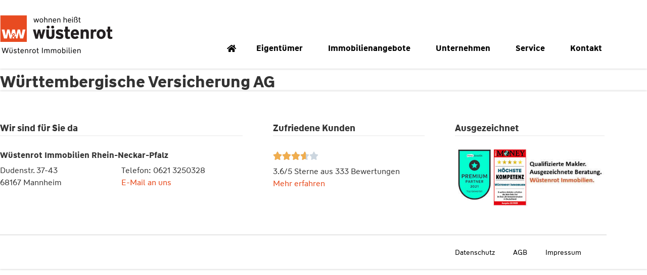

--- FILE ---
content_type: text/html; charset=UTF-8
request_url: https://www.immobilienpartner-rhein-neckar.de/vertriebspartner/wuerttembergische-versicherung-ag-14/
body_size: 26941
content:
<!doctype html>
<html lang="de">
<head>
	<meta charset="UTF-8">
	<meta name="viewport" content="width=device-width, initial-scale=1">
	<link rel="profile" href="http://gmpg.org/xfn/11">
	<meta name='robots' content='index, follow, max-image-preview:large, max-snippet:-1, max-video-preview:-1' />

	<!-- This site is optimized with the Yoast SEO plugin v26.8 - https://yoast.com/product/yoast-seo-wordpress/ -->
	<title>Württembergische Versicherung AG - Wüstenrot Immobilien Rhein-Neckar</title>
	<link rel="canonical" href="https://www.immobilienpartner-rhein-neckar.de/vertriebspartner/wuerttembergische-versicherung-ag-14/" />
	<meta property="og:locale" content="de_DE" />
	<meta property="og:type" content="article" />
	<meta property="og:title" content="Württembergische Versicherung AG - Wüstenrot Immobilien Rhein-Neckar" />
	<meta property="og:url" content="https://www.immobilienpartner-rhein-neckar.de/vertriebspartner/wuerttembergische-versicherung-ag-14/" />
	<meta property="og:site_name" content="Wüstenrot Immobilien Rhein-Neckar" />
	<meta name="twitter:card" content="summary_large_image" />
	<script type="application/ld+json" class="yoast-schema-graph">{"@context":"https://schema.org","@graph":[{"@type":"WebPage","@id":"https://www.immobilienpartner-rhein-neckar.de/vertriebspartner/wuerttembergische-versicherung-ag-14/","url":"https://www.immobilienpartner-rhein-neckar.de/vertriebspartner/wuerttembergische-versicherung-ag-14/","name":"Württembergische Versicherung AG - Wüstenrot Immobilien Rhein-Neckar","isPartOf":{"@id":"https://www.immobilienpartner-rhein-neckar.de/#website"},"datePublished":"2020-11-23T06:22:43+00:00","breadcrumb":{"@id":"https://www.immobilienpartner-rhein-neckar.de/vertriebspartner/wuerttembergische-versicherung-ag-14/#breadcrumb"},"inLanguage":"de","potentialAction":[{"@type":"ReadAction","target":["https://www.immobilienpartner-rhein-neckar.de/vertriebspartner/wuerttembergische-versicherung-ag-14/"]}]},{"@type":"BreadcrumbList","@id":"https://www.immobilienpartner-rhein-neckar.de/vertriebspartner/wuerttembergische-versicherung-ag-14/#breadcrumb","itemListElement":[{"@type":"ListItem","position":1,"name":"Startseite","item":"https://www.immobilienpartner-rhein-neckar.de/"},{"@type":"ListItem","position":2,"name":"Vertriebspartner","item":"https://www.immobilienpartner-rhein-neckar.de/vertriebspartner/"},{"@type":"ListItem","position":3,"name":"Württembergische Versicherung AG"}]},{"@type":"WebSite","@id":"https://www.immobilienpartner-rhein-neckar.de/#website","url":"https://www.immobilienpartner-rhein-neckar.de/","name":"Wüstenrot Immobilien Rhein-Neckar","description":"","publisher":{"@id":"https://www.immobilienpartner-rhein-neckar.de/#organization"},"potentialAction":[{"@type":"SearchAction","target":{"@type":"EntryPoint","urlTemplate":"https://www.immobilienpartner-rhein-neckar.de/?s={search_term_string}"},"query-input":{"@type":"PropertyValueSpecification","valueRequired":true,"valueName":"search_term_string"}}],"inLanguage":"de"},{"@type":"Organization","@id":"https://www.immobilienpartner-rhein-neckar.de/#organization","name":"Wüstenrot Immobilien Rhein-Neckar","url":"https://www.immobilienpartner-rhein-neckar.de/","logo":{"@type":"ImageObject","inLanguage":"de","@id":"https://www.immobilienpartner-rhein-neckar.de/#/schema/logo/image/","url":"https://www.immobilienpartner-rhein-neckar.de/media/files/2020/07/Wüstenrot-Immobilien-Logo.svg","contentUrl":"https://www.immobilienpartner-rhein-neckar.de/media/files/2020/07/Wüstenrot-Immobilien-Logo.svg","caption":"Wüstenrot Immobilien Rhein-Neckar"},"image":{"@id":"https://www.immobilienpartner-rhein-neckar.de/#/schema/logo/image/"}}]}</script>
	<!-- / Yoast SEO plugin. -->


<link rel="alternate" type="application/rss+xml" title="Wüstenrot Immobilien Rhein-Neckar &raquo; Feed" href="https://www.immobilienpartner-rhein-neckar.de/feed/" />
<link rel="alternate" type="application/rss+xml" title="Wüstenrot Immobilien Rhein-Neckar &raquo; Kommentar-Feed" href="https://www.immobilienpartner-rhein-neckar.de/comments/feed/" />
<link rel="alternate" title="oEmbed (JSON)" type="application/json+oembed" href="https://www.immobilienpartner-rhein-neckar.de/wp-json/oembed/1.0/embed?url=https%3A%2F%2Fwww.immobilienpartner-rhein-neckar.de%2Fvertriebspartner%2Fwuerttembergische-versicherung-ag-14%2F" />
<link rel="alternate" title="oEmbed (XML)" type="text/xml+oembed" href="https://www.immobilienpartner-rhein-neckar.de/wp-json/oembed/1.0/embed?url=https%3A%2F%2Fwww.immobilienpartner-rhein-neckar.de%2Fvertriebspartner%2Fwuerttembergische-versicherung-ag-14%2F&#038;format=xml" />
<style id='wp-img-auto-sizes-contain-inline-css' type='text/css'>
img:is([sizes=auto i],[sizes^="auto," i]){contain-intrinsic-size:3000px 1500px}
/*# sourceURL=wp-img-auto-sizes-contain-inline-css */
</style>
<link rel='stylesheet' id='wp-block-library-css' href='https://www.immobilienpartner-rhein-neckar.de/wp-includes/css/dist/block-library/style.min.css?ver=6.9' type='text/css' media='all' />
<style id='classic-theme-styles-inline-css' type='text/css'>
/*! This file is auto-generated */
.wp-block-button__link{color:#fff;background-color:#32373c;border-radius:9999px;box-shadow:none;text-decoration:none;padding:calc(.667em + 2px) calc(1.333em + 2px);font-size:1.125em}.wp-block-file__button{background:#32373c;color:#fff;text-decoration:none}
/*# sourceURL=/wp-includes/css/classic-themes.min.css */
</style>
<link rel='stylesheet' id='jet-engine-frontend-css' href='https://www.immobilienpartner-rhein-neckar.de/wp-content/plugins/jet-engine/assets/css/frontend.css?ver=3.7.4' type='text/css' media='all' />
<style id='global-styles-inline-css' type='text/css'>
:root{--wp--preset--aspect-ratio--square: 1;--wp--preset--aspect-ratio--4-3: 4/3;--wp--preset--aspect-ratio--3-4: 3/4;--wp--preset--aspect-ratio--3-2: 3/2;--wp--preset--aspect-ratio--2-3: 2/3;--wp--preset--aspect-ratio--16-9: 16/9;--wp--preset--aspect-ratio--9-16: 9/16;--wp--preset--color--black: #000000;--wp--preset--color--cyan-bluish-gray: #abb8c3;--wp--preset--color--white: #ffffff;--wp--preset--color--pale-pink: #f78da7;--wp--preset--color--vivid-red: #cf2e2e;--wp--preset--color--luminous-vivid-orange: #ff6900;--wp--preset--color--luminous-vivid-amber: #fcb900;--wp--preset--color--light-green-cyan: #7bdcb5;--wp--preset--color--vivid-green-cyan: #00d084;--wp--preset--color--pale-cyan-blue: #8ed1fc;--wp--preset--color--vivid-cyan-blue: #0693e3;--wp--preset--color--vivid-purple: #9b51e0;--wp--preset--gradient--vivid-cyan-blue-to-vivid-purple: linear-gradient(135deg,rgb(6,147,227) 0%,rgb(155,81,224) 100%);--wp--preset--gradient--light-green-cyan-to-vivid-green-cyan: linear-gradient(135deg,rgb(122,220,180) 0%,rgb(0,208,130) 100%);--wp--preset--gradient--luminous-vivid-amber-to-luminous-vivid-orange: linear-gradient(135deg,rgb(252,185,0) 0%,rgb(255,105,0) 100%);--wp--preset--gradient--luminous-vivid-orange-to-vivid-red: linear-gradient(135deg,rgb(255,105,0) 0%,rgb(207,46,46) 100%);--wp--preset--gradient--very-light-gray-to-cyan-bluish-gray: linear-gradient(135deg,rgb(238,238,238) 0%,rgb(169,184,195) 100%);--wp--preset--gradient--cool-to-warm-spectrum: linear-gradient(135deg,rgb(74,234,220) 0%,rgb(151,120,209) 20%,rgb(207,42,186) 40%,rgb(238,44,130) 60%,rgb(251,105,98) 80%,rgb(254,248,76) 100%);--wp--preset--gradient--blush-light-purple: linear-gradient(135deg,rgb(255,206,236) 0%,rgb(152,150,240) 100%);--wp--preset--gradient--blush-bordeaux: linear-gradient(135deg,rgb(254,205,165) 0%,rgb(254,45,45) 50%,rgb(107,0,62) 100%);--wp--preset--gradient--luminous-dusk: linear-gradient(135deg,rgb(255,203,112) 0%,rgb(199,81,192) 50%,rgb(65,88,208) 100%);--wp--preset--gradient--pale-ocean: linear-gradient(135deg,rgb(255,245,203) 0%,rgb(182,227,212) 50%,rgb(51,167,181) 100%);--wp--preset--gradient--electric-grass: linear-gradient(135deg,rgb(202,248,128) 0%,rgb(113,206,126) 100%);--wp--preset--gradient--midnight: linear-gradient(135deg,rgb(2,3,129) 0%,rgb(40,116,252) 100%);--wp--preset--font-size--small: 13px;--wp--preset--font-size--medium: 20px;--wp--preset--font-size--large: 36px;--wp--preset--font-size--x-large: 42px;--wp--preset--spacing--20: 0.44rem;--wp--preset--spacing--30: 0.67rem;--wp--preset--spacing--40: 1rem;--wp--preset--spacing--50: 1.5rem;--wp--preset--spacing--60: 2.25rem;--wp--preset--spacing--70: 3.38rem;--wp--preset--spacing--80: 5.06rem;--wp--preset--shadow--natural: 6px 6px 9px rgba(0, 0, 0, 0.2);--wp--preset--shadow--deep: 12px 12px 50px rgba(0, 0, 0, 0.4);--wp--preset--shadow--sharp: 6px 6px 0px rgba(0, 0, 0, 0.2);--wp--preset--shadow--outlined: 6px 6px 0px -3px rgb(255, 255, 255), 6px 6px rgb(0, 0, 0);--wp--preset--shadow--crisp: 6px 6px 0px rgb(0, 0, 0);}:where(.is-layout-flex){gap: 0.5em;}:where(.is-layout-grid){gap: 0.5em;}body .is-layout-flex{display: flex;}.is-layout-flex{flex-wrap: wrap;align-items: center;}.is-layout-flex > :is(*, div){margin: 0;}body .is-layout-grid{display: grid;}.is-layout-grid > :is(*, div){margin: 0;}:where(.wp-block-columns.is-layout-flex){gap: 2em;}:where(.wp-block-columns.is-layout-grid){gap: 2em;}:where(.wp-block-post-template.is-layout-flex){gap: 1.25em;}:where(.wp-block-post-template.is-layout-grid){gap: 1.25em;}.has-black-color{color: var(--wp--preset--color--black) !important;}.has-cyan-bluish-gray-color{color: var(--wp--preset--color--cyan-bluish-gray) !important;}.has-white-color{color: var(--wp--preset--color--white) !important;}.has-pale-pink-color{color: var(--wp--preset--color--pale-pink) !important;}.has-vivid-red-color{color: var(--wp--preset--color--vivid-red) !important;}.has-luminous-vivid-orange-color{color: var(--wp--preset--color--luminous-vivid-orange) !important;}.has-luminous-vivid-amber-color{color: var(--wp--preset--color--luminous-vivid-amber) !important;}.has-light-green-cyan-color{color: var(--wp--preset--color--light-green-cyan) !important;}.has-vivid-green-cyan-color{color: var(--wp--preset--color--vivid-green-cyan) !important;}.has-pale-cyan-blue-color{color: var(--wp--preset--color--pale-cyan-blue) !important;}.has-vivid-cyan-blue-color{color: var(--wp--preset--color--vivid-cyan-blue) !important;}.has-vivid-purple-color{color: var(--wp--preset--color--vivid-purple) !important;}.has-black-background-color{background-color: var(--wp--preset--color--black) !important;}.has-cyan-bluish-gray-background-color{background-color: var(--wp--preset--color--cyan-bluish-gray) !important;}.has-white-background-color{background-color: var(--wp--preset--color--white) !important;}.has-pale-pink-background-color{background-color: var(--wp--preset--color--pale-pink) !important;}.has-vivid-red-background-color{background-color: var(--wp--preset--color--vivid-red) !important;}.has-luminous-vivid-orange-background-color{background-color: var(--wp--preset--color--luminous-vivid-orange) !important;}.has-luminous-vivid-amber-background-color{background-color: var(--wp--preset--color--luminous-vivid-amber) !important;}.has-light-green-cyan-background-color{background-color: var(--wp--preset--color--light-green-cyan) !important;}.has-vivid-green-cyan-background-color{background-color: var(--wp--preset--color--vivid-green-cyan) !important;}.has-pale-cyan-blue-background-color{background-color: var(--wp--preset--color--pale-cyan-blue) !important;}.has-vivid-cyan-blue-background-color{background-color: var(--wp--preset--color--vivid-cyan-blue) !important;}.has-vivid-purple-background-color{background-color: var(--wp--preset--color--vivid-purple) !important;}.has-black-border-color{border-color: var(--wp--preset--color--black) !important;}.has-cyan-bluish-gray-border-color{border-color: var(--wp--preset--color--cyan-bluish-gray) !important;}.has-white-border-color{border-color: var(--wp--preset--color--white) !important;}.has-pale-pink-border-color{border-color: var(--wp--preset--color--pale-pink) !important;}.has-vivid-red-border-color{border-color: var(--wp--preset--color--vivid-red) !important;}.has-luminous-vivid-orange-border-color{border-color: var(--wp--preset--color--luminous-vivid-orange) !important;}.has-luminous-vivid-amber-border-color{border-color: var(--wp--preset--color--luminous-vivid-amber) !important;}.has-light-green-cyan-border-color{border-color: var(--wp--preset--color--light-green-cyan) !important;}.has-vivid-green-cyan-border-color{border-color: var(--wp--preset--color--vivid-green-cyan) !important;}.has-pale-cyan-blue-border-color{border-color: var(--wp--preset--color--pale-cyan-blue) !important;}.has-vivid-cyan-blue-border-color{border-color: var(--wp--preset--color--vivid-cyan-blue) !important;}.has-vivid-purple-border-color{border-color: var(--wp--preset--color--vivid-purple) !important;}.has-vivid-cyan-blue-to-vivid-purple-gradient-background{background: var(--wp--preset--gradient--vivid-cyan-blue-to-vivid-purple) !important;}.has-light-green-cyan-to-vivid-green-cyan-gradient-background{background: var(--wp--preset--gradient--light-green-cyan-to-vivid-green-cyan) !important;}.has-luminous-vivid-amber-to-luminous-vivid-orange-gradient-background{background: var(--wp--preset--gradient--luminous-vivid-amber-to-luminous-vivid-orange) !important;}.has-luminous-vivid-orange-to-vivid-red-gradient-background{background: var(--wp--preset--gradient--luminous-vivid-orange-to-vivid-red) !important;}.has-very-light-gray-to-cyan-bluish-gray-gradient-background{background: var(--wp--preset--gradient--very-light-gray-to-cyan-bluish-gray) !important;}.has-cool-to-warm-spectrum-gradient-background{background: var(--wp--preset--gradient--cool-to-warm-spectrum) !important;}.has-blush-light-purple-gradient-background{background: var(--wp--preset--gradient--blush-light-purple) !important;}.has-blush-bordeaux-gradient-background{background: var(--wp--preset--gradient--blush-bordeaux) !important;}.has-luminous-dusk-gradient-background{background: var(--wp--preset--gradient--luminous-dusk) !important;}.has-pale-ocean-gradient-background{background: var(--wp--preset--gradient--pale-ocean) !important;}.has-electric-grass-gradient-background{background: var(--wp--preset--gradient--electric-grass) !important;}.has-midnight-gradient-background{background: var(--wp--preset--gradient--midnight) !important;}.has-small-font-size{font-size: var(--wp--preset--font-size--small) !important;}.has-medium-font-size{font-size: var(--wp--preset--font-size--medium) !important;}.has-large-font-size{font-size: var(--wp--preset--font-size--large) !important;}.has-x-large-font-size{font-size: var(--wp--preset--font-size--x-large) !important;}
:where(.wp-block-post-template.is-layout-flex){gap: 1.25em;}:where(.wp-block-post-template.is-layout-grid){gap: 1.25em;}
:where(.wp-block-term-template.is-layout-flex){gap: 1.25em;}:where(.wp-block-term-template.is-layout-grid){gap: 1.25em;}
:where(.wp-block-columns.is-layout-flex){gap: 2em;}:where(.wp-block-columns.is-layout-grid){gap: 2em;}
:root :where(.wp-block-pullquote){font-size: 1.5em;line-height: 1.6;}
/*# sourceURL=global-styles-inline-css */
</style>
<link rel='stylesheet' id='elementor-hello-theme-style-css' href='https://www.immobilienpartner-rhein-neckar.de/wp-content/themes/elementor-hello-theme-master/style.css?ver=6.9' type='text/css' media='all' />
<link rel='stylesheet' id='build-style-css' href='https://www.immobilienpartner-rhein-neckar.de/media/build/build.css?ver=e816d533789efdc8b703' type='text/css' media='all' />
<link rel='stylesheet' id='elementor-frontend-css' href='https://www.immobilienpartner-rhein-neckar.de/wp-content/plugins/elementor/assets/css/frontend.min.css?ver=3.34.3' type='text/css' media='all' />
<link rel='stylesheet' id='widget-heading-css' href='https://www.immobilienpartner-rhein-neckar.de/wp-content/plugins/elementor/assets/css/widget-heading.min.css?ver=3.34.3' type='text/css' media='all' />
<link rel='stylesheet' id='e-animation-fadeInUp-css' href='https://www.immobilienpartner-rhein-neckar.de/wp-content/plugins/elementor/assets/lib/animations/styles/fadeInUp.min.css?ver=3.34.3' type='text/css' media='all' />
<link rel='stylesheet' id='widget-star-rating-css' href='https://www.immobilienpartner-rhein-neckar.de/wp-content/plugins/elementor/assets/css/widget-star-rating.min.css?ver=3.34.3' type='text/css' media='all' />
<link rel='stylesheet' id='widget-image-css' href='https://www.immobilienpartner-rhein-neckar.de/wp-content/plugins/elementor/assets/css/widget-image.min.css?ver=3.34.3' type='text/css' media='all' />
<link rel='stylesheet' id='widget-divider-css' href='https://www.immobilienpartner-rhein-neckar.de/wp-content/plugins/elementor/assets/css/widget-divider.min.css?ver=3.34.3' type='text/css' media='all' />
<link rel='stylesheet' id='widget-nav-menu-css' href='https://www.immobilienpartner-rhein-neckar.de/wp-content/plugins/elementor-pro/assets/css/widget-nav-menu.min.css?ver=3.34.3' type='text/css' media='all' />
<link rel='stylesheet' id='e-sticky-css' href='https://www.immobilienpartner-rhein-neckar.de/wp-content/plugins/elementor-pro/assets/css/modules/sticky.min.css?ver=3.34.3' type='text/css' media='all' />
<link rel='stylesheet' id='e-animation-fadeIn-css' href='https://www.immobilienpartner-rhein-neckar.de/wp-content/plugins/elementor/assets/lib/animations/styles/fadeIn.min.css?ver=3.34.3' type='text/css' media='all' />
<link rel='stylesheet' id='widget-icon-box-css' href='https://www.immobilienpartner-rhein-neckar.de/wp-content/plugins/elementor/assets/css/widget-icon-box.min.css?ver=3.34.3' type='text/css' media='all' />
<link rel='stylesheet' id='e-popup-css' href='https://www.immobilienpartner-rhein-neckar.de/wp-content/plugins/elementor-pro/assets/css/conditionals/popup.min.css?ver=3.34.3' type='text/css' media='all' />
<link rel='stylesheet' id='e-animation-slideInLeft-css' href='https://www.immobilienpartner-rhein-neckar.de/wp-content/plugins/elementor/assets/lib/animations/styles/slideInLeft.min.css?ver=3.34.3' type='text/css' media='all' />
<link rel='stylesheet' id='e-animation-slideInRight-css' href='https://www.immobilienpartner-rhein-neckar.de/wp-content/plugins/elementor/assets/lib/animations/styles/slideInRight.min.css?ver=3.34.3' type='text/css' media='all' />
<link rel='stylesheet' id='elementor-icons-css' href='https://www.immobilienpartner-rhein-neckar.de/wp-content/plugins/elementor/assets/lib/eicons/css/elementor-icons.min.css?ver=5.46.0' type='text/css' media='all' />
<link rel='stylesheet' id='elementor-post-4694-css' href='https://www.immobilienpartner-rhein-neckar.de/media/files/elementor/css/post-4694.css?ver=1769659248' type='text/css' media='all' />
<link rel='stylesheet' id='font-awesome-5-all-css' href='https://www.immobilienpartner-rhein-neckar.de/wp-content/plugins/elementor/assets/lib/font-awesome/css/all.min.css?ver=3.34.3' type='text/css' media='all' />
<link rel='stylesheet' id='font-awesome-4-shim-css' href='https://www.immobilienpartner-rhein-neckar.de/wp-content/plugins/elementor/assets/lib/font-awesome/css/v4-shims.min.css?ver=3.34.3' type='text/css' media='all' />
<link rel='stylesheet' id='she-header-style-css' href='https://www.immobilienpartner-rhein-neckar.de/wp-content/plugins/sticky-header-effects-for-elementor/assets/css/she-header-style.css?ver=2.1.7' type='text/css' media='all' />
<link rel='stylesheet' id='elementor-post-50-css' href='https://www.immobilienpartner-rhein-neckar.de/media/files/elementor/css/post-50.css?ver=1769659248' type='text/css' media='all' />
<link rel='stylesheet' id='elementor-post-10308-css' href='https://www.immobilienpartner-rhein-neckar.de/media/files/elementor/css/post-10308.css?ver=1769659249' type='text/css' media='all' />
<link rel='stylesheet' id='elementor-post-10304-css' href='https://www.immobilienpartner-rhein-neckar.de/media/files/elementor/css/post-10304.css?ver=1769659249' type='text/css' media='all' />
<link rel='stylesheet' id='elementor-post-10296-css' href='https://www.immobilienpartner-rhein-neckar.de/media/files/elementor/css/post-10296.css?ver=1769659249' type='text/css' media='all' />
<link rel='stylesheet' id='elementor-post-10294-css' href='https://www.immobilienpartner-rhein-neckar.de/media/files/elementor/css/post-10294.css?ver=1769659249' type='text/css' media='all' />
<link rel='stylesheet' id='elementor-post-10285-css' href='https://www.immobilienpartner-rhein-neckar.de/media/files/elementor/css/post-10285.css?ver=1769659249' type='text/css' media='all' />
<link rel='stylesheet' id='elementor-post-6790-css' href='https://www.immobilienpartner-rhein-neckar.de/media/files/elementor/css/post-6790.css?ver=1769659249' type='text/css' media='all' />
<link rel='stylesheet' id='elementor-post-1741-css' href='https://www.immobilienpartner-rhein-neckar.de/media/files/elementor/css/post-1741.css?ver=1769659249' type='text/css' media='all' />
<link rel='stylesheet' id='borlabs-cookie-css' href='https://www.immobilienpartner-rhein-neckar.de/wp-content/cache/borlabs-cookie/borlabs-cookie_1_de.css?ver=2.3.6-27' type='text/css' media='all' />
<link rel='stylesheet' id='tablepress-default-css' href='https://www.immobilienpartner-rhein-neckar.de/wp-content/plugins/tablepress/css/build/default.css?ver=3.2.6' type='text/css' media='all' />
<link rel='stylesheet' id='navi-module-styles-css' href='https://www.immobilienpartner-rhein-neckar.de/wp-content/plugins/wavepoint-tools/assets/navi-module-styles.css?ver=6.9' type='text/css' media='all' />
<link rel='stylesheet' id='footer-styles-css' href='https://www.immobilienpartner-rhein-neckar.de/wp-content/plugins/wavepoint-tools/assets/footer.css?ver=6.9' type='text/css' media='all' />
<link rel='stylesheet' id='wp-general-styles-css' href='https://www.immobilienpartner-rhein-neckar.de/wp-content/plugins/wavepoint-tools/assets/styles.css?ver=6.9' type='text/css' media='all' />
<link rel='stylesheet' id='elementor-icons-thinicons-css' href='https://www.immobilienpartner-rhein-neckar.de/media/files/elementor/custom-icons/thinicons/css/thinicons.css?ver=1.0.0' type='text/css' media='all' />
<link rel='stylesheet' id='elementor-icons-shared-0-css' href='https://www.immobilienpartner-rhein-neckar.de/wp-content/plugins/elementor/assets/lib/font-awesome/css/fontawesome.min.css?ver=5.15.3' type='text/css' media='all' />
<link rel='stylesheet' id='elementor-icons-fa-solid-css' href='https://www.immobilienpartner-rhein-neckar.de/wp-content/plugins/elementor/assets/lib/font-awesome/css/solid.min.css?ver=5.15.3' type='text/css' media='all' />
<script type="text/javascript" src="https://www.immobilienpartner-rhein-neckar.de/wp-includes/js/jquery/jquery.min.js?ver=3.7.1" id="jquery-core-js"></script>
<script type="text/javascript" src="https://www.immobilienpartner-rhein-neckar.de/wp-includes/js/jquery/jquery-migrate.min.js?ver=3.4.1" id="jquery-migrate-js"></script>
<script type="text/javascript" src="https://www.immobilienpartner-rhein-neckar.de/wp-content/plugins/elementor/assets/lib/font-awesome/js/v4-shims.min.js?ver=3.34.3" id="font-awesome-4-shim-js"></script>
<script type="text/javascript" src="https://www.immobilienpartner-rhein-neckar.de/wp-content/plugins/sticky-header-effects-for-elementor/assets/js/she-header.js?ver=2.1.7" id="she-header-js"></script>
<link rel="https://api.w.org/" href="https://www.immobilienpartner-rhein-neckar.de/wp-json/" /><link rel="alternate" title="JSON" type="application/json" href="https://www.immobilienpartner-rhein-neckar.de/wp-json/wp/v2/vertriebspartner/8110" /><link rel="EditURI" type="application/rsd+xml" title="RSD" href="https://www.immobilienpartner-rhein-neckar.de/xmlrpc.php?rsd" />
<meta name="generator" content="WordPress 6.9" />
<link rel='shortlink' href='https://www.immobilienpartner-rhein-neckar.de/?p=8110' />
<script>(function(html){html.className = html.className.replace(/\bno-js\b/, "js")})(document.documentElement);</script><meta name="generator" content="Elementor 3.34.3; features: additional_custom_breakpoints; settings: css_print_method-external, google_font-enabled, font_display-auto">
<script>document.querySelector("html").dataset["privacyUrl"] = "https://www.immobilienpartner-rhein-neckar.de/kontakt/datenschutz/";</script>			<style>
				.e-con.e-parent:nth-of-type(n+4):not(.e-lazyloaded):not(.e-no-lazyload),
				.e-con.e-parent:nth-of-type(n+4):not(.e-lazyloaded):not(.e-no-lazyload) * {
					background-image: none !important;
				}
				@media screen and (max-height: 1024px) {
					.e-con.e-parent:nth-of-type(n+3):not(.e-lazyloaded):not(.e-no-lazyload),
					.e-con.e-parent:nth-of-type(n+3):not(.e-lazyloaded):not(.e-no-lazyload) * {
						background-image: none !important;
					}
				}
				@media screen and (max-height: 640px) {
					.e-con.e-parent:nth-of-type(n+2):not(.e-lazyloaded):not(.e-no-lazyload),
					.e-con.e-parent:nth-of-type(n+2):not(.e-lazyloaded):not(.e-no-lazyload) * {
						background-image: none !important;
					}
				}
			</style>
			<link rel="icon" href="https://www.immobilienpartner-rhein-neckar.de/media/files/2020/07/Wüstenrot-Immobilien-FAV-Icon.svg" sizes="32x32" />
<link rel="icon" href="https://www.immobilienpartner-rhein-neckar.de/media/files/2020/07/Wüstenrot-Immobilien-FAV-Icon.svg" sizes="192x192" />
<link rel="apple-touch-icon" href="https://www.immobilienpartner-rhein-neckar.de/media/files/2020/07/Wüstenrot-Immobilien-FAV-Icon.svg" />
<meta name="msapplication-TileImage" content="https://www.immobilienpartner-rhein-neckar.de/media/files/2020/07/Wüstenrot-Immobilien-FAV-Icon.svg" />
		<style type="text/css" id="wp-custom-css">
			body {
    font-family: "wwType","Open Sans";
    font-size: 18px;
    line-height: 1.6em;
	color: #333333;
	font-weight:normal;
	height:100%;
	position:relative;
}

.dialog-message {
    font-size: 18px;
    line-height: 1.6em;
}


.elementor-widget-heading .elementor-heading-title {
    padding: 0;
    margin: 0;
}

p {
	margin-top:0.75em;
	margin-bottom:0.75em;
}

.elementor-editor-active #wpFooter {
    display:none;
}

/* EGP */

#breadcrumbs a, #breadcrumbs a:visited, #breadcrumbs .breadcrumb_last {
	color: #e64415;
}

#breadcrumbs a:active, #breadcrumbs a:hover {
	color: #cc3d13;
}


.CIlink a, .CIlink a:visited {
    color: #e64415;
		text-decoration:none;
}

.CIlink a:active, .CIlink a:hover {
    color: #333333;
}

.CIinvert a, .CIinvert a:visited {
    color: #333333;
		text-decoration:none;
}

.CIinvert a:active, .CIinvert a:hover {
    color: #e64415;
}

.CIMe {
    color: #e64415;
}

.CIbutton a, .CIbutton a:visited {
    background-color: #e64415;
		border-width: 0;
}

.CIbutton a:active, .CIbutton a:hover {
    background-color: #333333;
		border-width: 0;
}

.elementor-button, .elementor-button:visited {
	background-color: #e64415;
	border-radius: 0;
	border-width: 0;
}

.elementor-button:active, .elementor-button:hover {
	background-color: #333333;
	border-width: 0;
}

.CIlead {
	border-color: #e64415 !important;
}

.elementor-toggle .elementor-toggle-title {
    color: #e64415;
}

.elementor-toggle .elementor-toggle-title:hover{
    color: #cc3d13;
}

#egp div.elementor-heading-title {
	color: #e64415;
}

/* EGP - Leadboxen */

.leftBoxText {
    float:left; 
    width:70%;
		padding-right:20px;
}

.rightButton {
    float:right; 
    width:30%; 
    position:relative; 
    margin-top:8px;
}

@media (max-width: 768px) {
.leftBoxText {
    width:60%;
    padding-right:20px;
}

.rightButton {
    width:40%; 
    margin-top:38px;
} 
}

@media (max-width: 375px) {
.leftBoxText {
    float:none; 
    width:100%;
}

.rightButton {
    float:none; 
    width:100%; 
    margin-top:20px;
}
}

@media (min-width: 376px) and (max-width: 767px) {
    .leftBoxText {
        width: 100%;
        float: none;
    }
    .rightButton {
        float: none;
        width: 100%;
        margin-top: 20px;
    }
}

/* Linkpfeile  */

.arrowMe:after{
    font-family: "wp2ele_arrows";
    font-style: normal;
    font-weight: normal;
    speak: none;
    display: inline-block;
    text-decoration: inherit;
    width: 1em;
    text-align: center;
    font-variant: normal;
    text-transform: none;
    line-height: 1em;
    content: '\f101';
    -webkit-font-smoothing: antialiased;
	padding-left:5px;
}

/* Link-Farben allgemein */

a {
    color: #e64415;
		text-decoration:none;
}

a:active, a:hover {
    color: #cc3d13;
}

.ciColor {
	color: #e64415;
}

/* Footer-Link-Farben allgemein */

#wpFooter a {
    color: #000000;
}

#wpFooter .elementor-button {
    color: #ffffff;
}

#wpFooter .elementor-button:hover {
    color: #ffffff;
		background-color: #cc3d13;
}

#wpFooter a:active, #wpFooter a:hover {
    color: #666666;
}

#wpFooter #wave-seo-title {
	font-size:0.8em;
}

#wave-seo-title > a:before {
    font-family: "Font Awesome 5 Free";
  	font-weight: 600;
}


/* Roter WI Button */

.wiButton {
	background-color:#e64415;
	color:#ffffff;
	padding:0.556em 1.167em;
}

.wiButton:hover {
	background-color:#706f6f;
	color:#ffffff;
	
}

/* Farbeinstellungen für Header */

.headertel {
	font-size: 1.4em; 
	color: #e64415; 
	font-weight: normal; 
}


.headertel i{
	font-size: 0.75em; 
	line-height: 1.2em; 
	font-weight: 600;
	margin-right:2px;
	transform: scaleX(-1);
}


/* Flexibles Suchergebnis-Grid */

@media (min-width: 1024px) {
.db-column-wrap > .elementor-container > .elementor-row {
    flex-wrap: wrap;
}
	
	.db-column-wrap > .elementor-container > .elementor-row:after {
    content: "";
		flex:auto;
}
	
.db-column-wrap > .elementor-container > .elementor-row > .elementor-column {
    flex: 1 1 33% ;
		max-width:33%;
}
}

@media (max-width: 1024px){
    .db-column-wrap > .elementor-container > .elementor-row > .elementor-column {
    flex: 1 1 50% ;
}
}

@media (max-width: 768px) {
    .db-column-wrap > .elementor-container > .elementor-row > .elementor-column {
    flex: 1 1 50% ;
}
}

@media (max-width: 375px) {
    .db-column-wrap > .elementor-container > .elementor-row > .elementor-column {
    flex: 1 1 100% ;
}
}

/* Überschriften Farbfix */

body .elementor-widget-heading.elementor-widget-heading .elementor-heading-title {
    color: inherit;
}

/* Stärke von Fettschriften */

strong {
   font-weight:700; 
}

/* Erfolgsmeldung Kontaktformular gesendet */

.elementor-message-success {
    color: #58AF38;
    margin-top: 20px;
}

/* Subnavi-Modul Einstellungen */

#r2g_navimodul a {
	color: #706f6f;
}

#r2g_navimodul a:hover {
	color: #e64415 !important;
}

#r2g_navimodul > *[id^="menu-"] li.current_page_item > a {
	color: #e64415 !important;
}

/* Aufzählungslisten einrücken */

ul.icon_check {
	list-style-type: none;
	margin-left:35px;
	text-indent:-32px;
}

ul.icon_check li:before {
	content: "\f00c";
	font-family: "Font Awesome 5 Free";
  font-weight: 900;
	margin-bottom:5px;
	margin-right:12px;
	color: #e64415;
	font-size:inherit;
}

ul.icon_check li {
	margin-bottom:10px;
}

ul.icon_arrow {
	list-style-type: none;
	margin-left:25px;
	text-indent:-21px;
}

ul.icon_arrow li:before {
	content: "\f105";
	font-family: "Font Awesome 5 Free";
  font-weight: 900;
	margin-bottom:5px;
	margin-right:12px;
	color:#e64415;
	font-size:inherit;
}

ul.icon_arrow li {
	margin-bottom:10px;
	padding-left:-15px;
}

ul .listenfix {
	margin-left:-23px;
	
}

ul .listenfix li {
	margin-bottom:5px;
}

ol {
    margin-left:17px;
}

ol li{
    margin-bottom:10px;
}

/* Textblöcke in Frames ohne Absätze und deren Abstände */

.noP p{
	margin:0;
}

/* Bilder für Widescreen */

.widePic {
		max-height:605px;
		overflow:hidden;
}

.widePic img {
    width:100% !important;
		height:auto !important;
}

/* Contentbilder in Wordpress */

.alignright {
	float:right;
	margin-left:30px;
	margin-bottom:30px;
	margin-top: 7px;
}

.alignleft {
	float:left;
	margin-right:30px;
	margin-bottom:30px;
	margin-top: 7px;
}

/* Galerie-Zoomfunktion */

.galzoom .gallery-icon{
    overflow:hidden;
}

.galzoom .gallery-icon a img{
	-webkit-transform: scale(1);
	transform: scale(1);
	-webkit-transition: .3s ease-in-out;
	transition: .3s ease-in-out;
}
.galzoom .gallery-icon a img:hover {
	-webkit-transform: scale(1.2);
	transform: scale(1.2);
}

/* Überschriften-Styling */

.wpContent {
	line-height:1.6em;
}

.wpContent #menu-content-navi {
	margin-top:10px;
}

.wpContent #menu-content-navi li{
	font-size: 0.9em;
}


.wpContent h1{
	margin-top:0;
	margin-bottom:0.2em;
}

.wpContent h1 + h2{
	margin-top:1;
}


h1, .h1 {
    font-size: 1.778em;
    line-height: 1.171em !important;
    font-weight:bold;
}


h2, .h2 {
    font-size: 1.778em;
    line-height: 1.171em !important;
		font-weight:bold;
		color: #e64415 !important;
}

h3, .h3 {
    font-size: 1.333em;
    line-height: 1.3em !important;
		font-weight:bold;
		margin-bottom: 8px;
}

h4, .h4 {
    font-size: 1em;
    line-height: 1.3em;
    margin-bottom: 0.566em;
    font-weight: bold;
		color:#000000;
}

/* Kontaktformular Verbesserungen */

section .elementor-element .elementor-field-option{
	display: flex;
  flex-wrap: nowrap;
	align-items: flex-start;
}

section .elementor-element .elementor-field-option input[type="checkbox"] {
	width: auto;
	margin-right: 15px;
	margin-top: 5px;
}

section .elementor-element .elementor-field-option input[type="checkbox"]+label p{
	margin:0;
}

.elementor-field {
	color: #747474 !important;
    font-family: Open Sans;
    font-size: 14px;
}


@media (max-width: 1024px) { 
   h1, .h1 {
    font-size: 1.800em;
    line-height: 1.171em;
    margin-bottom: 0.343em;
    } 
	
	h2, .h2 {
    font-size: 1.800em;
    line-height: 1.171em;
    margin-bottom: 0.343em;
    } 

/* Tablet Aussenpadding */
	/* korrektur für den Inhaltsbereich
  * body > .elementor > anstatt
  * body .elementor
  * */
   body > .elementor > .elementor-inner > .elementor-section-wrap > .elementor-section-boxed {
        padding-left: 50px;
        padding-right: 50px
    }
	
	body > .elementor > .elementor-section-wrap > .elementor-section-boxed {
        padding-left: 50px;
        padding-right: 50px
    }
	
	body > .elementor > .elementor-inner > .elementor-section-boxed {
        padding-left: 50px;
        padding-right: 50px
    }
}

/* Kontakt-Form Info-Popup */
/*#elementor-popup-modal-9735 {
    display: none !important;
}
#elementor-popup-modal-9735.show {
    display: block !important;
}*/


/* Mobile Aussenpadding */
@media (max-width: 480px) {
     body > .elementor > .elementor-section-wrap > .elementor-section-boxed,
    body > .elementor > .elementor-inner > .elementor-section-wrap > .elementor-section-boxed {
        padding-left: 20px;
        padding-right: 20px
    }

	
		section .elementor-element .elementor-field-option{
			display: inline;
			flex-wrap: inherit;
		}

		section .elementor-element .elementor-field-option input[type="checkbox"] {
			margin-right: 5px;
			display:inline;
		}

		section .elementor-element .elementor-field-option input[type="checkbox"]+label p{
			display:inline;
		}
}

#r2g_navimodul > *[id^="menu-"] > li.open:after {
    content: '';
}


.sw-yframe.objektslider > .elementor-column-gap-default div[data-element_type="column"],
.sw-yframe.objektslider > .elementor-column-gap-default {
 display: block!important;
}

.sw-yframe.objektslider .elementor-main-swiper  .elementor-swiper-button {
 position: absolute;
 transform: translateY(-50%);
  top: 50%;
}		</style>
		</head>
<body class="wp-singular vertriebspartner-template-default single single-vertriebspartner postid-8110 wp-custom-logo wp-theme-elementor-hello-theme-master elementor-default elementor-kit-4694">

		<header data-elementor-type="header" data-elementor-id="50" class="elementor elementor-50 elementor-location-header" data-elementor-post-type="elementor_library">
					<section class="elementor-section elementor-top-section elementor-element elementor-element-14839bab elementor-section-content-middle elementor-section-boxed elementor-section-height-default elementor-section-height-default" data-id="14839bab" data-element_type="section" id="wpFooter" data-settings="{&quot;background_background&quot;:&quot;classic&quot;}">
						<div class="elementor-container elementor-column-gap-default">
					<div class="elementor-column elementor-col-100 elementor-top-column elementor-element elementor-element-5454ed89" data-id="5454ed89" data-element_type="column">
			<div class="elementor-widget-wrap elementor-element-populated">
						<section class="elementor-section elementor-inner-section elementor-element elementor-element-33b20390 elementor-section-content-middle elementor-section-boxed elementor-section-height-default elementor-section-height-default" data-id="33b20390" data-element_type="section">
						<div class="elementor-container elementor-column-gap-no">
					<div class="elementor-column elementor-col-33 elementor-inner-column elementor-element elementor-element-394e6d69 elementor-invisible" data-id="394e6d69" data-element_type="column" data-settings="{&quot;animation&quot;:&quot;fadeInUp&quot;}">
			<div class="elementor-widget-wrap elementor-element-populated">
						<div class="elementor-element elementor-element-728d825d elementor-widget elementor-widget-heading" data-id="728d825d" data-element_type="widget" data-widget_type="heading.default">
				<div class="elementor-widget-container">
					<div class="elementor-heading-title elementor-size-default">Wir sind für Sie da</div>				</div>
				</div>
				<div class="elementor-element elementor-element-b6ab849 elementor-widget elementor-widget-heading" data-id="b6ab849" data-element_type="widget" data-widget_type="heading.default">
				<div class="elementor-widget-container">
					<div class="elementor-heading-title elementor-size-default">Wüstenrot Immobilien Rhein-Neckar-Pfalz</div>				</div>
				</div>
				<div class="elementor-element elementor-element-4c0e8b0 noP elementor-widget__width-initial elementor-widget elementor-widget-text-editor" data-id="4c0e8b0" data-element_type="widget" data-widget_type="text-editor.default">
				<div class="elementor-widget-container">
									<p>Dudenstr. 37-43<br />68167 Mannheim</p>								</div>
				</div>
				<div class="elementor-element elementor-element-42b0cf6 noP elementor-widget__width-initial elementor-widget elementor-widget-text-editor" data-id="42b0cf6" data-element_type="widget" data-widget_type="text-editor.default">
				<div class="elementor-widget-container">
									<p>Telefon: 0621 3250328<br /><a style="color: #e64415;" href="mailto:info@immobilienpartner-rhein-neckar.de">E-Mail an uns</a></p>								</div>
				</div>
					</div>
		</div>
				<div class="elementor-column elementor-col-33 elementor-inner-column elementor-element elementor-element-309b214b elementor-invisible" data-id="309b214b" data-element_type="column" data-settings="{&quot;animation&quot;:&quot;fadeInUp&quot;,&quot;animation_delay&quot;:300}">
			<div class="elementor-widget-wrap elementor-element-populated">
						<div class="elementor-element elementor-element-47c9e527 elementor-widget elementor-widget-heading" data-id="47c9e527" data-element_type="widget" data-widget_type="heading.default">
				<div class="elementor-widget-container">
					<div class="elementor-heading-title elementor-size-default">Zufriedene Kunden</div>				</div>
				</div>
				<div class="elementor-element elementor-element-a9155da elementor-star-rating--align-start elementor--star-style-star_fontawesome elementor-widget elementor-widget-global elementor-global-10480 elementor-widget-star-rating" data-id="a9155da" data-element_type="widget" data-widget_type="star-rating.default">
				<div class="elementor-widget-container">
							<div class="elementor-star-rating__wrapper">
						<div class="elementor-star-rating" itemtype="http://schema.org/Rating" itemscope="" itemprop="reviewRating">
				<i class="elementor-star-full" aria-hidden="true">&#xE934;</i><i class="elementor-star-full" aria-hidden="true">&#xE934;</i><i class="elementor-star-full" aria-hidden="true">&#xE934;</i><i class="elementor-star-6" aria-hidden="true">&#xE934;</i><i class="elementor-star-empty" aria-hidden="true">&#xE934;</i>				<span itemprop="ratingValue" class="elementor-screen-only">Bewertet mit 3.6 von 5</span>
			</div>
		</div>
						</div>
				</div>
				<div class="elementor-element elementor-element-1b744de noP elementor-widget elementor-widget-global elementor-global-10483 elementor-widget-text-editor" data-id="1b744de" data-element_type="widget" data-widget_type="text-editor.default">
				<div class="elementor-widget-container">
									<p>3.6/5 Sterne aus 333 Bewertungen<br /><a style="color: #e64415;" href="/unternehmen/kundenstimmen/">Mehr erfahren</a></p>								</div>
				</div>
					</div>
		</div>
				<div class="elementor-column elementor-col-33 elementor-inner-column elementor-element elementor-element-397139e2 elementor-invisible" data-id="397139e2" data-element_type="column" data-settings="{&quot;animation&quot;:&quot;fadeInUp&quot;,&quot;animation_delay&quot;:600}">
			<div class="elementor-widget-wrap elementor-element-populated">
						<div class="elementor-element elementor-element-2de2ecd6 elementor-widget elementor-widget-heading" data-id="2de2ecd6" data-element_type="widget" data-widget_type="heading.default">
				<div class="elementor-widget-container">
					<div class="elementor-heading-title elementor-size-default">Ausgezeichnet</div>				</div>
				</div>
				<div class="elementor-element elementor-element-88147bf elementor-widget__width-auto elementor-widget elementor-widget-image" data-id="88147bf" data-element_type="widget" data-widget_type="image.default">
				<div class="elementor-widget-container">
															<img width="377" height="170" src="https://www.immobilienpartner-rhein-neckar.de/media/files/2018/09/Wuestenrot-Immobilien-Siegel-Footer.jpg" class="attachment-full size-full wp-image-12592" alt="Ausgezeichnet Siegel" srcset="https://www.immobilienpartner-rhein-neckar.de/media/files/2018/09/Wuestenrot-Immobilien-Siegel-Footer.jpg 377w, https://www.immobilienpartner-rhein-neckar.de/media/files/2018/09/Wuestenrot-Immobilien-Siegel-Footer-300x135.jpg 300w" sizes="(max-width: 377px) 100vw, 377px" />															</div>
				</div>
					</div>
		</div>
					</div>
		</section>
				<div class="elementor-element elementor-element-2df608de elementor-widget-divider--view-line elementor-widget elementor-widget-divider" data-id="2df608de" data-element_type="widget" data-widget_type="divider.default">
				<div class="elementor-widget-container">
							<div class="elementor-divider">
			<span class="elementor-divider-separator">
						</span>
		</div>
						</div>
				</div>
				<section class="elementor-section elementor-inner-section elementor-element elementor-element-508175a0 elementor-section-content-middle elementor-section-boxed elementor-section-height-default elementor-section-height-default" data-id="508175a0" data-element_type="section" id="wpFooter">
						<div class="elementor-container elementor-column-gap-no">
					<div class="elementor-column elementor-col-33 elementor-inner-column elementor-element elementor-element-78426b78" data-id="78426b78" data-element_type="column">
			<div class="elementor-widget-wrap elementor-element-populated">
							</div>
		</div>
				<div class="elementor-column elementor-col-33 elementor-inner-column elementor-element elementor-element-4130171e" data-id="4130171e" data-element_type="column">
			<div class="elementor-widget-wrap">
							</div>
		</div>
				<div class="elementor-column elementor-col-33 elementor-inner-column elementor-element elementor-element-46de2337" data-id="46de2337" data-element_type="column">
			<div class="elementor-widget-wrap elementor-element-populated">
						<div class="elementor-element elementor-element-3398bed8 elementor-widget elementor-widget-text-editor" data-id="3398bed8" data-element_type="widget" data-widget_type="text-editor.default">
				<div class="elementor-widget-container">
									<a href="/kontakt/datenschutz/">Datenschutz</a>         <a href="/kontakt/agb/">AGB</a>         <a href="/kontakt/impressum/">Impressum</a>								</div>
				</div>
					</div>
		</div>
					</div>
		</section>
				<section class="elementor-section elementor-inner-section elementor-element elementor-element-2870fbfb elementor-section-boxed elementor-section-height-default elementor-section-height-default" data-id="2870fbfb" data-element_type="section">
						<div class="elementor-container elementor-column-gap-default">
					<div class="elementor-column elementor-col-100 elementor-inner-column elementor-element elementor-element-7b6ca8d2" data-id="7b6ca8d2" data-element_type="column">
			<div class="elementor-widget-wrap elementor-element-populated">
							</div>
		</div>
					</div>
		</section>
					</div>
		</div>
					</div>
		</section>
				<section class="elementor-section elementor-top-section elementor-element elementor-element-7371a609 elementor-section-boxed elementor-section-height-default elementor-section-height-default elementor-invisible" data-id="7371a609" data-element_type="section" data-settings="{&quot;background_background&quot;:&quot;classic&quot;,&quot;sticky&quot;:&quot;top&quot;,&quot;animation&quot;:&quot;fadeIn&quot;,&quot;sticky_on&quot;:[&quot;desktop&quot;,&quot;tablet&quot;,&quot;mobile&quot;],&quot;sticky_offset&quot;:0,&quot;sticky_effects_offset&quot;:0,&quot;sticky_anchor_link_offset&quot;:0}">
						<div class="elementor-container elementor-column-gap-default">
					<div class="elementor-column elementor-col-50 elementor-top-column elementor-element elementor-element-3eccf65" data-id="3eccf65" data-element_type="column">
			<div class="elementor-widget-wrap elementor-element-populated">
						<div class="elementor-element elementor-element-2db7d55f elementor-widget elementor-widget-theme-site-logo elementor-widget-image" data-id="2db7d55f" data-element_type="widget" data-widget_type="theme-site-logo.default">
				<div class="elementor-widget-container">
											<a href="https://www.immobilienpartner-rhein-neckar.de">
			<img src="https://www.immobilienpartner-rhein-neckar.de/media/files/2020/07/Wüstenrot-Immobilien-Logo.svg" class="attachment-full size-full wp-image-7718" alt="Wüstenrot Immobilien Logo" />				</a>
											</div>
				</div>
					</div>
		</div>
				<div class="elementor-column elementor-col-50 elementor-top-column elementor-element elementor-element-781d6000" data-id="781d6000" data-element_type="column">
			<div class="elementor-widget-wrap elementor-element-populated">
						<div class="elementor-element elementor-element-45600c5 elementor-widget elementor-widget-html" data-id="45600c5" data-element_type="widget" data-widget_type="html.default">
				<div class="elementor-widget-container">
					<script>
document.addEventListener('DOMContentLoaded', function() {
var elements = document.querySelectorAll( '.showpopup' );
var popupposts = [ '10285','10294','10296','10304','10308']; /* enter your popups IDs here , in the order you want them to show up */
var setPopupsAbsolute = false; /* Position für Popups von "fixed" auf "absolute" setzen. (true | false) */

elements.forEach(function(e,i){
e.addEventListener( 'mouseenter', function(){
jQuery('body').click();
for(var x=0; x<elements.length; x++) {
	if(x != i) {
		elements[x].querySelector('a').classList.remove('highlighted');
	} else {
		elements[x].querySelector('a').classList.add('highlighted');
	}
}

elementorProFrontend.modules.popup.showPopup( { id: popupposts[i] } );
var wpPop = jQuery('#elementor-popup-modal-' + popupposts[i]);
if(setPopupsAbsolute) {
	wpPop.css("position", "absolute");
	wpPop.css("top", "0");
}
wpPop.mouseleave(function() {
	jQuery('body').click();
	removeHighlighted();
});
} );

e.addEventListener('mouseleave', function(e){
	var menuPos = jQuery('.elementor-nav-menu').offset().top;
	if(e.pageY < menuPos) {
		jQuery('body').click();
	}
});

});
});

function removeHighlighted() {
	let elements = document.querySelectorAll( '.showpopup' );
	elements.forEach(function(e,i) {
		let elem = e.querySelector('a');
		if(! elem.classList.contains('elementor-item-active')) {
			elem.classList.remove('highlighted');
		} else {
			elem.classList.add('highlighted');
		}
	});
}
</script>				</div>
				</div>
				<div class="elementor-element elementor-element-69c41554 elementor-hidden-phone noP elementor-hidden-desktop elementor-hidden-tablet elementor-widget elementor-widget-text-editor" data-id="69c41554" data-element_type="widget" data-widget_type="text-editor.default">
				<div class="elementor-widget-container">
									<p><span class="headertel"><i class="fa fa-phone" aria-hidden="true"></i> 0621 3250328</span></p>								</div>
				</div>
				<div class="elementor-element elementor-element-68d37b22 elementor-nav-menu__align-end elementor-nav-menu--stretch elementor-nav-menu--dropdown-tablet elementor-nav-menu__text-align-aside elementor-nav-menu--toggle elementor-nav-menu--burger elementor-widget elementor-widget-nav-menu" data-id="68d37b22" data-element_type="widget" id="mainNavi" data-settings="{&quot;full_width&quot;:&quot;stretch&quot;,&quot;submenu_icon&quot;:{&quot;value&quot;:&quot;&lt;i class=\&quot;\&quot; aria-hidden=\&quot;true\&quot;&gt;&lt;\/i&gt;&quot;,&quot;library&quot;:&quot;&quot;},&quot;layout&quot;:&quot;horizontal&quot;,&quot;toggle&quot;:&quot;burger&quot;}" data-widget_type="nav-menu.default">
				<div class="elementor-widget-container">
								<nav aria-label="Menü" class="elementor-nav-menu--main elementor-nav-menu__container elementor-nav-menu--layout-horizontal e--pointer-background e--animation-fade">
				<ul id="menu-1-68d37b22" class="elementor-nav-menu"><li class="menu-item menu-item-type-custom menu-item-object-custom menu-item-21"><a href="/" class="elementor-item"><i class="fas fa-home"> </i></a></li>
<li class="showpopup menu-item menu-item-type-post_type menu-item-object-page menu-item-has-children menu-item-5565"><a href="https://www.immobilienpartner-rhein-neckar.de/eigentuemer/" class="elementor-item">Eigentümer</a>
<ul class="sub-menu elementor-nav-menu--dropdown">
	<li class="menu-item menu-item-type-custom menu-item-object-custom menu-item-has-children menu-item-1023"><a href="/eigentuemer/verkaufen/" class="elementor-sub-item">Verkaufen</a>
	<ul class="sub-menu elementor-nav-menu--dropdown">
		<li class="menu-item menu-item-type-post_type menu-item-object-page menu-item-5567"><a href="https://www.immobilienpartner-rhein-neckar.de/eigentuemer/verkaufen/wohnung/" class="elementor-sub-item">Wohnung verkaufen</a></li>
		<li class="menu-item menu-item-type-post_type menu-item-object-page menu-item-5566"><a href="https://www.immobilienpartner-rhein-neckar.de/eigentuemer/verkaufen/haus/" class="elementor-sub-item">Haus verkaufen</a></li>
		<li class="menu-item menu-item-type-post_type menu-item-object-page menu-item-5568"><a href="https://www.immobilienpartner-rhein-neckar.de/eigentuemer/verkaufen/grundstueck/" class="elementor-sub-item">Grundstück verkaufen</a></li>
		<li class="menu-item menu-item-type-post_type menu-item-object-page menu-item-5573"><a href="https://www.immobilienpartner-rhein-neckar.de/eigentuemer/verkaufen/mehrfamilienhaus/" class="elementor-sub-item">Mehrfamilienhaus verkaufen</a></li>
	</ul>
</li>
	<li class="menu-item menu-item-type-post_type menu-item-object-page menu-item-has-children menu-item-5569"><a href="https://www.immobilienpartner-rhein-neckar.de/eigentuemer/vermieten/" class="elementor-sub-item">Vermieten</a>
	<ul class="sub-menu elementor-nav-menu--dropdown">
		<li class="menu-item menu-item-type-post_type menu-item-object-page menu-item-5571"><a href="https://www.immobilienpartner-rhein-neckar.de/eigentuemer/vermieten/wohnung/" class="elementor-sub-item">Wohnung vermieten</a></li>
		<li class="menu-item menu-item-type-post_type menu-item-object-page menu-item-5570"><a href="https://www.immobilienpartner-rhein-neckar.de/eigentuemer/vermieten/haus/" class="elementor-sub-item">Haus vermieten</a></li>
		<li class="menu-item menu-item-type-post_type menu-item-object-page menu-item-5574"><a href="https://www.immobilienpartner-rhein-neckar.de/eigentuemer/vermieten/grundstueck-und-pacht/" class="elementor-sub-item">Grundstück verpachten</a></li>
	</ul>
</li>
	<li class="menu-item menu-item-type-post_type menu-item-object-page menu-item-has-children menu-item-6905"><a href="https://www.immobilienpartner-rhein-neckar.de/eigentuemer/verrenten/" class="elementor-sub-item">Verrenten</a>
	<ul class="sub-menu elementor-nav-menu--dropdown">
		<li class="menu-item menu-item-type-post_type menu-item-object-page menu-item-6904"><a href="https://www.immobilienpartner-rhein-neckar.de/eigentuemer/verrenten/interview-immobilienverrentung/" class="elementor-sub-item">Interview Immobilienverrentung</a></li>
	</ul>
</li>
</ul>
</li>
<li class="showpopup menu-item menu-item-type-custom menu-item-object-custom menu-item-has-children menu-item-1024"><a href="/immobilienangebote/alle-angebote/" class="elementor-item">Immobilienangebote</a>
<ul class="sub-menu elementor-nav-menu--dropdown">
	<li class="menu-item menu-item-type-post_type menu-item-object-page menu-item-518"><a href="https://www.immobilienpartner-rhein-neckar.de/immobilienangebote/alle-angebote/" class="elementor-sub-item">Alle Angebote</a></li>
	<li class="menu-item menu-item-type-post_type menu-item-object-page menu-item-516"><a href="https://www.immobilienpartner-rhein-neckar.de/immobilienangebote/finanzierung/" class="elementor-sub-item">Finanzierung 300PLUS</a></li>
	<li class="menu-item menu-item-type-post_type menu-item-object-page menu-item-6849"><a href="https://www.immobilienpartner-rhein-neckar.de/immobilienangebote/fuer-investoren/" class="elementor-sub-item">Immobilien für Investoren</a></li>
	<li class="menu-item menu-item-type-post_type menu-item-object-page menu-item-517"><a href="https://www.immobilienpartner-rhein-neckar.de/immobilienangebote/suchauftrag/" class="elementor-sub-item">Suchauftrag</a></li>
</ul>
</li>
<li class="showpopup menu-item menu-item-type-custom menu-item-object-custom menu-item-has-children menu-item-1025"><a href="/unternehmen/firmenprofil/" class="elementor-item">Unternehmen</a>
<ul class="sub-menu elementor-nav-menu--dropdown">
	<li class="menu-item menu-item-type-post_type menu-item-object-page menu-item-528"><a href="https://www.immobilienpartner-rhein-neckar.de/unternehmen/firmenprofil/" class="elementor-sub-item">Firmenprofil</a></li>
	<li class="menu-item menu-item-type-post_type menu-item-object-page menu-item-527"><a href="https://www.immobilienpartner-rhein-neckar.de/unternehmen/team/" class="elementor-sub-item">Ihr Team</a></li>
	<li class="menu-item menu-item-type-post_type menu-item-object-page menu-item-6870"><a href="https://www.immobilienpartner-rhein-neckar.de/unternehmen/vertriebspartner/" class="elementor-sub-item">Vertriebspartner</a></li>
	<li class="menu-item menu-item-type-post_type menu-item-object-page menu-item-526"><a href="https://www.immobilienpartner-rhein-neckar.de/unternehmen/kundenstimmen/" class="elementor-sub-item">Kundenstimmen</a></li>
	<li class="menu-item menu-item-type-post_type menu-item-object-page menu-item-525"><a href="https://www.immobilienpartner-rhein-neckar.de/unternehmen/auszeichnungen/" class="elementor-sub-item">Auszeichnungen</a></li>
</ul>
</li>
<li class="showpopup menu-item menu-item-type-custom menu-item-object-custom menu-item-has-children menu-item-1026"><a href="/service/online-wertermittlung/" class="elementor-item">Service</a>
<ul class="sub-menu elementor-nav-menu--dropdown">
	<li class="menu-item menu-item-type-post_type menu-item-object-page menu-item-8349"><a href="https://www.immobilienpartner-rhein-neckar.de/service/online-wertermittlung/" class="elementor-sub-item">Online-Wertermittlung</a></li>
	<li class="menu-item menu-item-type-post_type menu-item-object-page menu-item-544"><a href="https://www.immobilienpartner-rhein-neckar.de/service/immobilien-news/" class="elementor-sub-item">Immobilien-News</a></li>
	<li class="menu-item menu-item-type-post_type menu-item-object-page menu-item-542"><a href="https://www.immobilienpartner-rhein-neckar.de/service/umzugs-checkliste/" class="elementor-sub-item">Umzugs-Checkliste</a></li>
	<li class="menu-item menu-item-type-post_type menu-item-object-page menu-item-541"><a href="https://www.immobilienpartner-rhein-neckar.de/service/widerrufsrecht/" class="elementor-sub-item">Widerrufsrecht</a></li>
	<li class="menu-item menu-item-type-post_type menu-item-object-page menu-item-7361"><a href="https://www.immobilienpartner-rhein-neckar.de/service/energieausweis/" class="elementor-sub-item">Energieausweis</a></li>
	<li class="menu-item menu-item-type-post_type menu-item-object-page menu-item-8334"><a href="https://www.immobilienpartner-rhein-neckar.de/service/mediathek/" class="elementor-sub-item">Mediathek</a></li>
</ul>
</li>
<li class="showpopup menu-item menu-item-type-post_type menu-item-object-page menu-item-has-children menu-item-146"><a href="https://www.immobilienpartner-rhein-neckar.de/kontakt/" class="elementor-item">Kontakt</a>
<ul class="sub-menu elementor-nav-menu--dropdown">
	<li class="menu-item menu-item-type-post_type menu-item-object-page menu-item-1028"><a href="https://www.immobilienpartner-rhein-neckar.de/kontakt/impressum/" class="elementor-sub-item">Impressum</a></li>
	<li class="menu-item menu-item-type-post_type menu-item-object-page menu-item-privacy-policy menu-item-1027"><a rel="privacy-policy" href="https://www.immobilienpartner-rhein-neckar.de/kontakt/datenschutz/" class="elementor-sub-item">Datenschutz</a></li>
	<li class="menu-item menu-item-type-post_type menu-item-object-page menu-item-9252"><a href="https://www.immobilienpartner-rhein-neckar.de/kontakt/agb/" class="elementor-sub-item">AGB</a></li>
</ul>
</li>
</ul>			</nav>
					<div class="elementor-menu-toggle" role="button" tabindex="0" aria-label="Menü Umschalter" aria-expanded="false">
			<i aria-hidden="true" role="presentation" class="elementor-menu-toggle__icon--open eicon-menu-bar"></i><i aria-hidden="true" role="presentation" class="elementor-menu-toggle__icon--close eicon-close"></i>		</div>
					<nav class="elementor-nav-menu--dropdown elementor-nav-menu__container" aria-hidden="true">
				<ul id="menu-2-68d37b22" class="elementor-nav-menu"><li class="menu-item menu-item-type-custom menu-item-object-custom menu-item-21"><a href="/" class="elementor-item" tabindex="-1"><i class="fas fa-home"> </i></a></li>
<li class="showpopup menu-item menu-item-type-post_type menu-item-object-page menu-item-has-children menu-item-5565"><a href="https://www.immobilienpartner-rhein-neckar.de/eigentuemer/" class="elementor-item" tabindex="-1">Eigentümer</a>
<ul class="sub-menu elementor-nav-menu--dropdown">
	<li class="menu-item menu-item-type-custom menu-item-object-custom menu-item-has-children menu-item-1023"><a href="/eigentuemer/verkaufen/" class="elementor-sub-item" tabindex="-1">Verkaufen</a>
	<ul class="sub-menu elementor-nav-menu--dropdown">
		<li class="menu-item menu-item-type-post_type menu-item-object-page menu-item-5567"><a href="https://www.immobilienpartner-rhein-neckar.de/eigentuemer/verkaufen/wohnung/" class="elementor-sub-item" tabindex="-1">Wohnung verkaufen</a></li>
		<li class="menu-item menu-item-type-post_type menu-item-object-page menu-item-5566"><a href="https://www.immobilienpartner-rhein-neckar.de/eigentuemer/verkaufen/haus/" class="elementor-sub-item" tabindex="-1">Haus verkaufen</a></li>
		<li class="menu-item menu-item-type-post_type menu-item-object-page menu-item-5568"><a href="https://www.immobilienpartner-rhein-neckar.de/eigentuemer/verkaufen/grundstueck/" class="elementor-sub-item" tabindex="-1">Grundstück verkaufen</a></li>
		<li class="menu-item menu-item-type-post_type menu-item-object-page menu-item-5573"><a href="https://www.immobilienpartner-rhein-neckar.de/eigentuemer/verkaufen/mehrfamilienhaus/" class="elementor-sub-item" tabindex="-1">Mehrfamilienhaus verkaufen</a></li>
	</ul>
</li>
	<li class="menu-item menu-item-type-post_type menu-item-object-page menu-item-has-children menu-item-5569"><a href="https://www.immobilienpartner-rhein-neckar.de/eigentuemer/vermieten/" class="elementor-sub-item" tabindex="-1">Vermieten</a>
	<ul class="sub-menu elementor-nav-menu--dropdown">
		<li class="menu-item menu-item-type-post_type menu-item-object-page menu-item-5571"><a href="https://www.immobilienpartner-rhein-neckar.de/eigentuemer/vermieten/wohnung/" class="elementor-sub-item" tabindex="-1">Wohnung vermieten</a></li>
		<li class="menu-item menu-item-type-post_type menu-item-object-page menu-item-5570"><a href="https://www.immobilienpartner-rhein-neckar.de/eigentuemer/vermieten/haus/" class="elementor-sub-item" tabindex="-1">Haus vermieten</a></li>
		<li class="menu-item menu-item-type-post_type menu-item-object-page menu-item-5574"><a href="https://www.immobilienpartner-rhein-neckar.de/eigentuemer/vermieten/grundstueck-und-pacht/" class="elementor-sub-item" tabindex="-1">Grundstück verpachten</a></li>
	</ul>
</li>
	<li class="menu-item menu-item-type-post_type menu-item-object-page menu-item-has-children menu-item-6905"><a href="https://www.immobilienpartner-rhein-neckar.de/eigentuemer/verrenten/" class="elementor-sub-item" tabindex="-1">Verrenten</a>
	<ul class="sub-menu elementor-nav-menu--dropdown">
		<li class="menu-item menu-item-type-post_type menu-item-object-page menu-item-6904"><a href="https://www.immobilienpartner-rhein-neckar.de/eigentuemer/verrenten/interview-immobilienverrentung/" class="elementor-sub-item" tabindex="-1">Interview Immobilienverrentung</a></li>
	</ul>
</li>
</ul>
</li>
<li class="showpopup menu-item menu-item-type-custom menu-item-object-custom menu-item-has-children menu-item-1024"><a href="/immobilienangebote/alle-angebote/" class="elementor-item" tabindex="-1">Immobilienangebote</a>
<ul class="sub-menu elementor-nav-menu--dropdown">
	<li class="menu-item menu-item-type-post_type menu-item-object-page menu-item-518"><a href="https://www.immobilienpartner-rhein-neckar.de/immobilienangebote/alle-angebote/" class="elementor-sub-item" tabindex="-1">Alle Angebote</a></li>
	<li class="menu-item menu-item-type-post_type menu-item-object-page menu-item-516"><a href="https://www.immobilienpartner-rhein-neckar.de/immobilienangebote/finanzierung/" class="elementor-sub-item" tabindex="-1">Finanzierung 300PLUS</a></li>
	<li class="menu-item menu-item-type-post_type menu-item-object-page menu-item-6849"><a href="https://www.immobilienpartner-rhein-neckar.de/immobilienangebote/fuer-investoren/" class="elementor-sub-item" tabindex="-1">Immobilien für Investoren</a></li>
	<li class="menu-item menu-item-type-post_type menu-item-object-page menu-item-517"><a href="https://www.immobilienpartner-rhein-neckar.de/immobilienangebote/suchauftrag/" class="elementor-sub-item" tabindex="-1">Suchauftrag</a></li>
</ul>
</li>
<li class="showpopup menu-item menu-item-type-custom menu-item-object-custom menu-item-has-children menu-item-1025"><a href="/unternehmen/firmenprofil/" class="elementor-item" tabindex="-1">Unternehmen</a>
<ul class="sub-menu elementor-nav-menu--dropdown">
	<li class="menu-item menu-item-type-post_type menu-item-object-page menu-item-528"><a href="https://www.immobilienpartner-rhein-neckar.de/unternehmen/firmenprofil/" class="elementor-sub-item" tabindex="-1">Firmenprofil</a></li>
	<li class="menu-item menu-item-type-post_type menu-item-object-page menu-item-527"><a href="https://www.immobilienpartner-rhein-neckar.de/unternehmen/team/" class="elementor-sub-item" tabindex="-1">Ihr Team</a></li>
	<li class="menu-item menu-item-type-post_type menu-item-object-page menu-item-6870"><a href="https://www.immobilienpartner-rhein-neckar.de/unternehmen/vertriebspartner/" class="elementor-sub-item" tabindex="-1">Vertriebspartner</a></li>
	<li class="menu-item menu-item-type-post_type menu-item-object-page menu-item-526"><a href="https://www.immobilienpartner-rhein-neckar.de/unternehmen/kundenstimmen/" class="elementor-sub-item" tabindex="-1">Kundenstimmen</a></li>
	<li class="menu-item menu-item-type-post_type menu-item-object-page menu-item-525"><a href="https://www.immobilienpartner-rhein-neckar.de/unternehmen/auszeichnungen/" class="elementor-sub-item" tabindex="-1">Auszeichnungen</a></li>
</ul>
</li>
<li class="showpopup menu-item menu-item-type-custom menu-item-object-custom menu-item-has-children menu-item-1026"><a href="/service/online-wertermittlung/" class="elementor-item" tabindex="-1">Service</a>
<ul class="sub-menu elementor-nav-menu--dropdown">
	<li class="menu-item menu-item-type-post_type menu-item-object-page menu-item-8349"><a href="https://www.immobilienpartner-rhein-neckar.de/service/online-wertermittlung/" class="elementor-sub-item" tabindex="-1">Online-Wertermittlung</a></li>
	<li class="menu-item menu-item-type-post_type menu-item-object-page menu-item-544"><a href="https://www.immobilienpartner-rhein-neckar.de/service/immobilien-news/" class="elementor-sub-item" tabindex="-1">Immobilien-News</a></li>
	<li class="menu-item menu-item-type-post_type menu-item-object-page menu-item-542"><a href="https://www.immobilienpartner-rhein-neckar.de/service/umzugs-checkliste/" class="elementor-sub-item" tabindex="-1">Umzugs-Checkliste</a></li>
	<li class="menu-item menu-item-type-post_type menu-item-object-page menu-item-541"><a href="https://www.immobilienpartner-rhein-neckar.de/service/widerrufsrecht/" class="elementor-sub-item" tabindex="-1">Widerrufsrecht</a></li>
	<li class="menu-item menu-item-type-post_type menu-item-object-page menu-item-7361"><a href="https://www.immobilienpartner-rhein-neckar.de/service/energieausweis/" class="elementor-sub-item" tabindex="-1">Energieausweis</a></li>
	<li class="menu-item menu-item-type-post_type menu-item-object-page menu-item-8334"><a href="https://www.immobilienpartner-rhein-neckar.de/service/mediathek/" class="elementor-sub-item" tabindex="-1">Mediathek</a></li>
</ul>
</li>
<li class="showpopup menu-item menu-item-type-post_type menu-item-object-page menu-item-has-children menu-item-146"><a href="https://www.immobilienpartner-rhein-neckar.de/kontakt/" class="elementor-item" tabindex="-1">Kontakt</a>
<ul class="sub-menu elementor-nav-menu--dropdown">
	<li class="menu-item menu-item-type-post_type menu-item-object-page menu-item-1028"><a href="https://www.immobilienpartner-rhein-neckar.de/kontakt/impressum/" class="elementor-sub-item" tabindex="-1">Impressum</a></li>
	<li class="menu-item menu-item-type-post_type menu-item-object-page menu-item-privacy-policy menu-item-1027"><a rel="privacy-policy" href="https://www.immobilienpartner-rhein-neckar.de/kontakt/datenschutz/" class="elementor-sub-item" tabindex="-1">Datenschutz</a></li>
	<li class="menu-item menu-item-type-post_type menu-item-object-page menu-item-9252"><a href="https://www.immobilienpartner-rhein-neckar.de/kontakt/agb/" class="elementor-sub-item" tabindex="-1">AGB</a></li>
</ul>
</li>
</ul>			</nav>
						</div>
				</div>
					</div>
		</div>
					</div>
		</section>
				<section class="elementor-section elementor-top-section elementor-element elementor-element-2a2ac5ac elementor-section-full_width elementor-hidden-desktop elementor-hidden-tablet elementor-section-height-default elementor-section-height-default" data-id="2a2ac5ac" data-element_type="section" data-settings="{&quot;background_background&quot;:&quot;classic&quot;,&quot;animation_mobile&quot;:&quot;fadeInUp&quot;}">
						<div class="elementor-container elementor-column-gap-no">
					<div class="elementor-column elementor-col-25 elementor-top-column elementor-element elementor-element-2f405c7c" data-id="2f405c7c" data-element_type="column">
			<div class="elementor-widget-wrap elementor-element-populated">
						<div class="elementor-element elementor-element-3f579d86 elementor-position-inline-start elementor-view-default elementor-mobile-position-block-start elementor-widget elementor-widget-icon-box" data-id="3f579d86" data-element_type="widget" data-widget_type="icon-box.default">
				<div class="elementor-widget-container">
							<div class="elementor-icon-box-wrapper">

						<div class="elementor-icon-box-icon">
				<a href="#elementor-action%3Aaction%3Dpopup%3Aopen%26settings%3DeyJpZCI6IjY3OTAiLCJ0b2dnbGUiOmZhbHNlfQ%3D%3D" class="elementor-icon" tabindex="-1" aria-label="Suche">
				<i aria-hidden="true" class="icon icon-search"></i>				</a>
			</div>
			
						<div class="elementor-icon-box-content">

									<div class="elementor-icon-box-title">
						<a href="#elementor-action%3Aaction%3Dpopup%3Aopen%26settings%3DeyJpZCI6IjY3OTAiLCJ0b2dnbGUiOmZhbHNlfQ%3D%3D" >
							Suche						</a>
					</div>
				
				
			</div>
			
		</div>
						</div>
				</div>
					</div>
		</div>
				<div class="elementor-column elementor-col-25 elementor-top-column elementor-element elementor-element-256501d" data-id="256501d" data-element_type="column">
			<div class="elementor-widget-wrap elementor-element-populated">
						<div class="elementor-element elementor-element-1d2e1f5e elementor-position-inline-start elementor-view-default elementor-mobile-position-block-start elementor-widget elementor-widget-icon-box" data-id="1d2e1f5e" data-element_type="widget" data-widget_type="icon-box.default">
				<div class="elementor-widget-container">
							<div class="elementor-icon-box-wrapper">

						<div class="elementor-icon-box-icon">
				<a href="#elementor-action%3Aaction%3Dpopup%3Aopen%26settings%3DeyJpZCI6IjY3OTMiLCJ0b2dnbGUiOmZhbHNlfQ%3D%3D" class="elementor-icon" tabindex="-1" aria-label="Vermarktung">
				<i aria-hidden="true" class="icon icon-key"></i>				</a>
			</div>
			
						<div class="elementor-icon-box-content">

									<div class="elementor-icon-box-title">
						<a href="#elementor-action%3Aaction%3Dpopup%3Aopen%26settings%3DeyJpZCI6IjY3OTMiLCJ0b2dnbGUiOmZhbHNlfQ%3D%3D" >
							Vermarktung						</a>
					</div>
				
				
			</div>
			
		</div>
						</div>
				</div>
					</div>
		</div>
				<div class="elementor-column elementor-col-25 elementor-top-column elementor-element elementor-element-10cf854" data-id="10cf854" data-element_type="column">
			<div class="elementor-widget-wrap elementor-element-populated">
						<div class="elementor-element elementor-element-b46cf62 elementor-position-inline-start elementor-view-default elementor-mobile-position-block-start elementor-widget elementor-widget-icon-box" data-id="b46cf62" data-element_type="widget" data-widget_type="icon-box.default">
				<div class="elementor-widget-container">
							<div class="elementor-icon-box-wrapper">

						<div class="elementor-icon-box-icon">
				<a href="/unternehmen/firmenprofil/" class="elementor-icon" tabindex="-1" aria-label="Über uns">
				<i aria-hidden="true" class="icon icon-user"></i>				</a>
			</div>
			
						<div class="elementor-icon-box-content">

									<div class="elementor-icon-box-title">
						<a href="/unternehmen/firmenprofil/" >
							Über uns						</a>
					</div>
				
				
			</div>
			
		</div>
						</div>
				</div>
					</div>
		</div>
				<div class="elementor-column elementor-col-25 elementor-top-column elementor-element elementor-element-31ac0fa5" data-id="31ac0fa5" data-element_type="column">
			<div class="elementor-widget-wrap elementor-element-populated">
						<div class="elementor-element elementor-element-96c3d92 elementor-position-inline-start elementor-view-default elementor-mobile-position-block-start elementor-widget elementor-widget-icon-box" data-id="96c3d92" data-element_type="widget" data-widget_type="icon-box.default">
				<div class="elementor-widget-container">
							<div class="elementor-icon-box-wrapper">

						<div class="elementor-icon-box-icon">
				<a href="#elementor-action%3Aaction%3Dpopup%3Aopen%26settings%3DeyJpZCI6IjY3OTkiLCJ0b2dnbGUiOmZhbHNlfQ%3D%3D" class="elementor-icon" tabindex="-1" aria-label="Kontakt">
				<i aria-hidden="true" class="icon icon-comment-empty"></i>				</a>
			</div>
			
						<div class="elementor-icon-box-content">

									<div class="elementor-icon-box-title">
						<a href="#elementor-action%3Aaction%3Dpopup%3Aopen%26settings%3DeyJpZCI6IjY3OTkiLCJ0b2dnbGUiOmZhbHNlfQ%3D%3D" >
							Kontakt						</a>
					</div>
				
				
			</div>
			
		</div>
						</div>
				</div>
					</div>
		</div>
					</div>
		</section>
				</header>
		

<main id="main" class="site-main" role="main">

	<header class="page-header">
		<h1 class="entry-title">Württembergische Versicherung AG</h1>
	</header>

	<div class="page-content">
			</div>

</main>

<footer id="site-footer" class="site-footer" role="contentinfo">

	
</footer>

<script type="speculationrules">
{"prefetch":[{"source":"document","where":{"and":[{"href_matches":"/*"},{"not":{"href_matches":["/wp-*.php","/wp-admin/*","/media/files/*","/wp-content/*","/wp-content/plugins/*","/wp-content/themes/elementor-hello-theme-master/*","/*\\?(.+)"]}},{"not":{"selector_matches":"a[rel~=\"nofollow\"]"}},{"not":{"selector_matches":".no-prefetch, .no-prefetch a"}}]},"eagerness":"conservative"}]}
</script>
		<div data-elementor-type="popup" data-elementor-id="6790" class="elementor elementor-6790 elementor-location-popup" data-elementor-settings="{&quot;entrance_animation&quot;:&quot;slideInLeft&quot;,&quot;entrance_animation_duration&quot;:{&quot;unit&quot;:&quot;px&quot;,&quot;size&quot;:1.2,&quot;sizes&quot;:[]},&quot;a11y_navigation&quot;:&quot;yes&quot;,&quot;triggers&quot;:[],&quot;timing&quot;:[]}" data-elementor-post-type="elementor_library">
					<section class="elementor-section elementor-top-section elementor-element elementor-element-32600e48 elementor-section-boxed elementor-section-height-default elementor-section-height-default" data-id="32600e48" data-element_type="section">
						<div class="elementor-container elementor-column-gap-default">
					<div class="elementor-column elementor-col-100 elementor-top-column elementor-element elementor-element-f022cf9" data-id="f022cf9" data-element_type="column">
			<div class="elementor-widget-wrap elementor-element-populated">
						<div class="elementor-element elementor-element-311ae248 elementor-widget elementor-widget-heading" data-id="311ae248" data-element_type="widget" data-widget_type="heading.default">
				<div class="elementor-widget-container">
					<h2 class="elementor-heading-title elementor-size-default">Schnellsuche</h2>				</div>
				</div>
				<div class="elementor-element elementor-element-a5527c3 elementor-widget elementor-widget-shortcode" data-id="a5527c3" data-element_type="widget" id="popupSearch" data-widget_type="shortcode.default">
				<div class="elementor-widget-container">
							<div class="elementor-shortcode"><div class='sw-yframe bg-black-transparent immobiliensuche'>
<script type="text/x-template" class="vue-immo-search">
        <immo-search
        action="/immobilienangebote/alle-angebote/"
        mode="default"
        :categories="[{&quot;title&quot;:&quot;Wohnimmobilie&quot;,&quot;slug&quot;:&quot;wohnimmobilien&quot;,&quot;id&quot;:27,&quot;link&quot;:&quot;https:\/\/www.immobilienpartner-rhein-neckar.de\/immobilien\/wohnimmobilien\/&quot;},{&quot;title&quot;:&quot;Wohnung&quot;,&quot;slug&quot;:&quot;wohnungen&quot;,&quot;id&quot;:26,&quot;link&quot;:&quot;https:\/\/www.immobilienpartner-rhein-neckar.de\/immobilien\/wohnungen\/&quot;},{&quot;title&quot;:&quot;Haus&quot;,&quot;slug&quot;:&quot;haeuser&quot;,&quot;id&quot;:28,&quot;link&quot;:&quot;https:\/\/www.immobilienpartner-rhein-neckar.de\/immobilien\/haeuser\/&quot;}]"
        :params="{&quot;_search&quot;:{&quot;name&quot;:&quot;_search&quot;,&quot;value&quot;:null},&quot;marketingType&quot;:{&quot;name&quot;:&quot;mt&quot;,&quot;value&quot;:null},&quot;customObjectId&quot;:{&quot;name&quot;:&quot;cid&quot;,&quot;value&quot;:null},&quot;numberRooms&quot;:{&quot;name&quot;:&quot;numberRooms&quot;,&quot;value&quot;:null},&quot;price&quot;:{&quot;name&quot;:&quot;price&quot;,&quot;value&quot;:null},&quot;livingSpace&quot;:{&quot;name&quot;:&quot;livingSpace&quot;,&quot;value&quot;:null},&quot;plotArea&quot;:{&quot;name&quot;:&quot;plotArea&quot;,&quot;value&quot;:null},&quot;totalArea&quot;:{&quot;name&quot;:&quot;totalArea&quot;,&quot;value&quot;:null},&quot;numberRoomsMax&quot;:{&quot;name&quot;:&quot;numberRoomsMax&quot;,&quot;value&quot;:null},&quot;priceMin&quot;:{&quot;name&quot;:&quot;priceMin&quot;,&quot;value&quot;:null},&quot;livingSpaceMax&quot;:{&quot;name&quot;:&quot;livingSpaceMax&quot;,&quot;value&quot;:null},&quot;plotAreaMax&quot;:{&quot;name&quot;:&quot;plotAreaMax&quot;,&quot;value&quot;:null},&quot;totalAreaMax&quot;:{&quot;name&quot;:&quot;totalAreaMax&quot;,&quot;value&quot;:null},&quot;categoryId&quot;:{&quot;name&quot;:&quot;category&quot;,&quot;value&quot;:null},&quot;realtorId&quot;:{&quot;name&quot;:&quot;realtorId&quot;,&quot;value&quot;:null},&quot;lat&quot;:{&quot;name&quot;:&quot;lat&quot;,&quot;value&quot;:null},&quot;lng&quot;:{&quot;name&quot;:&quot;lng&quot;,&quot;value&quot;:null},&quot;zip&quot;:{&quot;name&quot;:&quot;zip&quot;,&quot;value&quot;:null},&quot;city&quot;:{&quot;name&quot;:&quot;city&quot;,&quot;value&quot;:null},&quot;radius&quot;:{&quot;name&quot;:&quot;radius&quot;,&quot;value&quot;:null},&quot;address&quot;:{&quot;name&quot;:&quot;address&quot;,&quot;value&quot;:null},&quot;sort&quot;:{&quot;name&quot;:&quot;sort&quot;,&quot;value&quot;:null},&quot;paged&quot;:{&quot;name&quot;:&quot;paged&quot;,&quot;value&quot;:null}}">
    </immo-search>
</script>

</div></div>
						</div>
				</div>
					</div>
		</div>
					</div>
		</section>
				</div>
				<div data-elementor-type="popup" data-elementor-id="6793" class="elementor elementor-6793 elementor-location-popup" data-elementor-settings="{&quot;entrance_animation&quot;:&quot;slideInLeft&quot;,&quot;entrance_animation_duration&quot;:{&quot;unit&quot;:&quot;px&quot;,&quot;size&quot;:1.2,&quot;sizes&quot;:[]},&quot;a11y_navigation&quot;:&quot;yes&quot;,&quot;timing&quot;:[]}" data-elementor-post-type="elementor_library">
					<section class="elementor-section elementor-top-section elementor-element elementor-element-30159930 elementor-section-boxed elementor-section-height-default elementor-section-height-default" data-id="30159930" data-element_type="section">
						<div class="elementor-container elementor-column-gap-default">
					<div class="elementor-column elementor-col-100 elementor-top-column elementor-element elementor-element-7e204c96" data-id="7e204c96" data-element_type="column">
			<div class="elementor-widget-wrap elementor-element-populated">
						<div class="elementor-element elementor-element-59a9102c elementor-widget elementor-widget-heading" data-id="59a9102c" data-element_type="widget" data-widget_type="heading.default">
				<div class="elementor-widget-container">
					<h2 class="elementor-heading-title elementor-size-default">Vermarktung</h2>				</div>
				</div>
					</div>
		</div>
					</div>
		</section>
				<section class="elementor-section elementor-top-section elementor-element elementor-element-b10269c elementor-section-full_width elementor-hidden-desktop elementor-hidden-tablet elementor-section-height-default elementor-section-height-default" data-id="b10269c" data-element_type="section" data-settings="{&quot;background_background&quot;:&quot;classic&quot;,&quot;animation_mobile&quot;:&quot;fadeInUp&quot;}">
						<div class="elementor-container elementor-column-gap-no">
					<div class="elementor-column elementor-col-50 elementor-top-column elementor-element elementor-element-2b1695ab" data-id="2b1695ab" data-element_type="column">
			<div class="elementor-widget-wrap elementor-element-populated">
						<div class="elementor-element elementor-element-12c6a119 elementor-position-inline-start elementor-view-default elementor-mobile-position-block-start elementor-widget elementor-widget-icon-box" data-id="12c6a119" data-element_type="widget" data-widget_type="icon-box.default">
				<div class="elementor-widget-container">
							<div class="elementor-icon-box-wrapper">

						<div class="elementor-icon-box-icon">
				<a href="/eigentuemer/vermieten/haus/wert/" class="elementor-icon" tabindex="-1" aria-label="Wertermittlung">
				<i aria-hidden="true" class="icon icon-tag"></i>				</a>
			</div>
			
						<div class="elementor-icon-box-content">

									<div class="elementor-icon-box-title">
						<a href="/eigentuemer/vermieten/haus/wert/" >
							Wertermittlung						</a>
					</div>
				
				
			</div>
			
		</div>
						</div>
				</div>
					</div>
		</div>
				<div class="elementor-column elementor-col-50 elementor-top-column elementor-element elementor-element-67b349b" data-id="67b349b" data-element_type="column">
			<div class="elementor-widget-wrap elementor-element-populated">
						<div class="elementor-element elementor-element-69a705da elementor-position-inline-start elementor-view-default elementor-mobile-position-block-start elementor-widget elementor-widget-icon-box" data-id="69a705da" data-element_type="widget" data-widget_type="icon-box.default">
				<div class="elementor-widget-container">
							<div class="elementor-icon-box-wrapper">

						<div class="elementor-icon-box-icon">
				<a href="/eigentuemer/verkaufen/kaeuferfinder/" class="elementor-icon" tabindex="-1" aria-label="Käuferfinder">
				<i aria-hidden="true" class="icon icon-user"></i>				</a>
			</div>
			
						<div class="elementor-icon-box-content">

									<div class="elementor-icon-box-title">
						<a href="/eigentuemer/verkaufen/kaeuferfinder/" >
							Käuferfinder						</a>
					</div>
				
				
			</div>
			
		</div>
						</div>
				</div>
					</div>
		</div>
					</div>
		</section>
				<section class="elementor-section elementor-top-section elementor-element elementor-element-6be84d83 elementor-section-full_width elementor-hidden-desktop elementor-hidden-tablet elementor-section-height-default elementor-section-height-default" data-id="6be84d83" data-element_type="section" data-settings="{&quot;background_background&quot;:&quot;classic&quot;,&quot;animation_mobile&quot;:&quot;fadeInUp&quot;}">
						<div class="elementor-container elementor-column-gap-no">
					<div class="elementor-column elementor-col-50 elementor-top-column elementor-element elementor-element-474de843" data-id="474de843" data-element_type="column">
			<div class="elementor-widget-wrap elementor-element-populated">
						<div class="elementor-element elementor-element-4e13bfa6 elementor-position-inline-start elementor-view-default elementor-mobile-position-block-start elementor-widget elementor-widget-icon-box" data-id="4e13bfa6" data-element_type="widget" data-widget_type="icon-box.default">
				<div class="elementor-widget-container">
							<div class="elementor-icon-box-wrapper">

						<div class="elementor-icon-box-icon">
				<a href="/eigentuemer/vermieten/mieterfinder/" class="elementor-icon" tabindex="-1" aria-label="Mieterfinder">
				<i aria-hidden="true" class="icon icon-key"></i>				</a>
			</div>
			
						<div class="elementor-icon-box-content">

									<div class="elementor-icon-box-title">
						<a href="/eigentuemer/vermieten/mieterfinder/" >
							Mieterfinder						</a>
					</div>
				
				
			</div>
			
		</div>
						</div>
				</div>
					</div>
		</div>
				<div class="elementor-column elementor-col-50 elementor-top-column elementor-element elementor-element-75096bd" data-id="75096bd" data-element_type="column">
			<div class="elementor-widget-wrap elementor-element-populated">
						<div class="elementor-element elementor-element-512d852f elementor-position-inline-start elementor-view-default elementor-mobile-position-block-start elementor-widget elementor-widget-icon-box" data-id="512d852f" data-element_type="widget" data-widget_type="icon-box.default">
				<div class="elementor-widget-container">
							<div class="elementor-icon-box-wrapper">

						<div class="elementor-icon-box-icon">
				<a href="/eigentuemer/verkaufen/verkaufsanfrage/" class="elementor-icon" tabindex="-1" aria-label="Verkaufsanfrage">
				<i aria-hidden="true" class="icon icon-paper-plane"></i>				</a>
			</div>
			
						<div class="elementor-icon-box-content">

									<div class="elementor-icon-box-title">
						<a href="/eigentuemer/verkaufen/verkaufsanfrage/" >
							Verkaufsanfrage						</a>
					</div>
				
				
			</div>
			
		</div>
						</div>
				</div>
					</div>
		</div>
					</div>
		</section>
				<section class="elementor-section elementor-top-section elementor-element elementor-element-165c27a5 elementor-section-boxed elementor-section-height-default elementor-section-height-default" data-id="165c27a5" data-element_type="section">
						<div class="elementor-container elementor-column-gap-default">
					<div class="elementor-column elementor-col-100 elementor-top-column elementor-element elementor-element-623ce63c" data-id="623ce63c" data-element_type="column">
			<div class="elementor-widget-wrap elementor-element-populated">
						<div class="elementor-element elementor-element-10c4b7f1 elementor-widget elementor-widget-heading" data-id="10c4b7f1" data-element_type="widget" data-widget_type="heading.default">
				<div class="elementor-widget-container">
					<h2 class="elementor-heading-title elementor-size-default">Broschüren-Download</h2>				</div>
				</div>
					</div>
		</div>
					</div>
		</section>
				<section class="elementor-section elementor-top-section elementor-element elementor-element-1384d8ca elementor-section-full_width elementor-hidden-desktop elementor-hidden-tablet elementor-section-height-default elementor-section-height-default" data-id="1384d8ca" data-element_type="section" data-settings="{&quot;background_background&quot;:&quot;classic&quot;,&quot;animation_mobile&quot;:&quot;fadeInUp&quot;}">
						<div class="elementor-container elementor-column-gap-no">
					<div class="elementor-column elementor-col-50 elementor-top-column elementor-element elementor-element-161be1ca" data-id="161be1ca" data-element_type="column">
			<div class="elementor-widget-wrap elementor-element-populated">
						<div class="elementor-element elementor-element-2afa4dac elementor-position-inline-start elementor-view-default elementor-mobile-position-block-start elementor-widget elementor-widget-icon-box" data-id="2afa4dac" data-element_type="widget" data-widget_type="icon-box.default">
				<div class="elementor-widget-container">
							<div class="elementor-icon-box-wrapper">

						<div class="elementor-icon-box-icon">
				<a href="/eigentuemer/verkaufen/verkaufen-downloads/" class="elementor-icon" tabindex="-1" aria-label="Verkauf">
				<i aria-hidden="true" class="icon icon-photo"></i>				</a>
			</div>
			
						<div class="elementor-icon-box-content">

									<div class="elementor-icon-box-title">
						<a href="/eigentuemer/verkaufen/verkaufen-downloads/" >
							Verkauf						</a>
					</div>
				
				
			</div>
			
		</div>
						</div>
				</div>
					</div>
		</div>
				<div class="elementor-column elementor-col-50 elementor-top-column elementor-element elementor-element-172c0f0a" data-id="172c0f0a" data-element_type="column">
			<div class="elementor-widget-wrap elementor-element-populated">
						<div class="elementor-element elementor-element-4fa46f9a elementor-position-inline-start elementor-view-default elementor-mobile-position-block-start elementor-widget elementor-widget-icon-box" data-id="4fa46f9a" data-element_type="widget" data-widget_type="icon-box.default">
				<div class="elementor-widget-container">
							<div class="elementor-icon-box-wrapper">

						<div class="elementor-icon-box-icon">
				<a href="/eigentuemer/vermieten/vermieten-downloads/" class="elementor-icon" tabindex="-1" aria-label="Vermietung">
				<i aria-hidden="true" class="icon icon-photo"></i>				</a>
			</div>
			
						<div class="elementor-icon-box-content">

									<div class="elementor-icon-box-title">
						<a href="/eigentuemer/vermieten/vermieten-downloads/" >
							Vermietung						</a>
					</div>
				
				
			</div>
			
		</div>
						</div>
				</div>
					</div>
		</div>
					</div>
		</section>
				<section class="elementor-section elementor-top-section elementor-element elementor-element-14f5265 elementor-section-full_width elementor-hidden-desktop elementor-hidden-tablet elementor-section-height-default elementor-section-height-default" data-id="14f5265" data-element_type="section" data-settings="{&quot;background_background&quot;:&quot;classic&quot;,&quot;animation_mobile&quot;:&quot;fadeInUp&quot;}">
						<div class="elementor-container elementor-column-gap-no">
					<div class="elementor-column elementor-col-50 elementor-top-column elementor-element elementor-element-41bb8b5d" data-id="41bb8b5d" data-element_type="column">
			<div class="elementor-widget-wrap elementor-element-populated">
						<div class="elementor-element elementor-element-787838fd elementor-position-inline-start elementor-view-default elementor-mobile-position-block-start elementor-widget elementor-widget-icon-box" data-id="787838fd" data-element_type="widget" data-widget_type="icon-box.default">
				<div class="elementor-widget-container">
							<div class="elementor-icon-box-wrapper">

						<div class="elementor-icon-box-icon">
				<span  class="elementor-icon">
				<i aria-hidden="true" class="icon icon-photo"></i>				</span>
			</div>
			
						<div class="elementor-icon-box-content">

									<div class="elementor-icon-box-title">
						<span  >
							Verrentung						</span>
					</div>
				
				
			</div>
			
		</div>
						</div>
				</div>
					</div>
		</div>
				<div class="elementor-column elementor-col-50 elementor-top-column elementor-element elementor-element-2b0a0232" data-id="2b0a0232" data-element_type="column">
			<div class="elementor-widget-wrap elementor-element-populated">
						<div class="elementor-element elementor-element-1c737038 elementor-position-inline-start elementor-view-default elementor-mobile-position-block-start elementor-widget elementor-widget-icon-box" data-id="1c737038" data-element_type="widget" data-widget_type="icon-box.default">
				<div class="elementor-widget-container">
							<div class="elementor-icon-box-wrapper">

						<div class="elementor-icon-box-icon">
				<span  class="elementor-icon">
				<i aria-hidden="true" class="icon icon-photo"></i>				</span>
			</div>
			
						<div class="elementor-icon-box-content">

									<div class="elementor-icon-box-title">
						<span  >
							Wertermittlung						</span>
					</div>
				
				
			</div>
			
		</div>
						</div>
				</div>
					</div>
		</div>
					</div>
		</section>
				</div>
				<div data-elementor-type="popup" data-elementor-id="6799" class="elementor elementor-6799 elementor-location-popup" data-elementor-settings="{&quot;entrance_animation&quot;:&quot;slideInLeft&quot;,&quot;entrance_animation_duration&quot;:{&quot;unit&quot;:&quot;px&quot;,&quot;size&quot;:1.2,&quot;sizes&quot;:[]},&quot;a11y_navigation&quot;:&quot;yes&quot;,&quot;timing&quot;:[]}" data-elementor-post-type="elementor_library">
					<section class="elementor-section elementor-top-section elementor-element elementor-element-63f4e24e elementor-section-boxed elementor-section-height-default elementor-section-height-default" data-id="63f4e24e" data-element_type="section">
						<div class="elementor-container elementor-column-gap-default">
					<div class="elementor-column elementor-col-100 elementor-top-column elementor-element elementor-element-3ed82b66" data-id="3ed82b66" data-element_type="column">
			<div class="elementor-widget-wrap elementor-element-populated">
						<div class="elementor-element elementor-element-758df483 h1 elementor-widget elementor-widget-heading" data-id="758df483" data-element_type="widget" data-widget_type="heading.default">
				<div class="elementor-widget-container">
					<span class="elementor-heading-title elementor-size-default">Wir sind nur einen Knopfdruck entfernt...</span>				</div>
				</div>
				<div class="elementor-element elementor-element-29e687e9 elementor-button-align-end elementor-widget elementor-widget-form" data-id="29e687e9" data-element_type="widget" data-settings="{&quot;button_width&quot;:&quot;25&quot;,&quot;button_width_mobile&quot;:&quot;50&quot;,&quot;step_next_label&quot;:&quot;N\u00e4chster&quot;,&quot;step_previous_label&quot;:&quot;Voriger&quot;,&quot;step_type&quot;:&quot;number_text&quot;,&quot;step_icon_shape&quot;:&quot;circle&quot;}" data-widget_type="form.default">
				<div class="elementor-widget-container">
							<form class="elementor-form" method="post" name="Konaktformular - Full Width" aria-label="Konaktformular - Full Width">
			<input type="hidden" name="post_id" value="6799"/>
			<input type="hidden" name="form_id" value="29e687e9"/>
			<input type="hidden" name="referer_title" value="Commerzbank - Wüstenrot Immobilien Rhein-Neckar" />

							<input type="hidden" name="queried_id" value="8128"/>
			
			<div class="elementor-form-fields-wrapper elementor-labels-">
								<div class="elementor-field-type-select elementor-field-group elementor-column elementor-field-group-anrede2 elementor-col-20">
												<label for="form-field-anrede2" class="elementor-field-label elementor-screen-only">
								Anrede							</label>
								<div class="elementor-field elementor-select-wrapper remove-before ">
			<div class="select-caret-down-wrapper">
				<i aria-hidden="true" class="eicon-caret-down"></i>			</div>
			<select name="form_fields[anrede2]" id="form-field-anrede2" class="elementor-field-textual elementor-size-sm">
									<option value="Anrede">Anrede</option>
									<option value="Herr">Herr</option>
									<option value="Frau">Frau</option>
							</select>
		</div>
						</div>
								<div class="elementor-field-type-text elementor-field-group elementor-column elementor-field-group-vorname2 elementor-col-40 elementor-sm-50 elementor-field-required">
												<label for="form-field-vorname2" class="elementor-field-label elementor-screen-only">
								Vorname							</label>
														<input size="1" type="text" name="form_fields[vorname2]" id="form-field-vorname2" class="elementor-field elementor-size-sm  elementor-field-textual" placeholder="Vorname *" required="required">
											</div>
								<div class="elementor-field-type-text elementor-field-group elementor-column elementor-field-group-nachname2 elementor-col-40 elementor-sm-50 elementor-field-required">
												<label for="form-field-nachname2" class="elementor-field-label elementor-screen-only">
								Nachname							</label>
														<input size="1" type="text" name="form_fields[nachname2]" id="form-field-nachname2" class="elementor-field elementor-size-sm  elementor-field-textual" placeholder="Nachname *" required="required">
											</div>
								<div class="elementor-field-type-text elementor-field-group elementor-column elementor-field-group-telefon2 elementor-col-50 elementor-sm-50">
												<label for="form-field-telefon2" class="elementor-field-label elementor-screen-only">
								Telefon / Mobil							</label>
														<input size="1" type="text" name="form_fields[telefon2]" id="form-field-telefon2" class="elementor-field elementor-size-sm  elementor-field-textual" placeholder="Telefon / Mobil">
											</div>
								<div class="elementor-field-type-email elementor-field-group elementor-column elementor-field-group-email2 elementor-col-50 elementor-sm-50 elementor-field-required">
												<label for="form-field-email2" class="elementor-field-label elementor-screen-only">
								E-Mail							</label>
														<input size="1" type="email" name="form_fields[email2]" id="form-field-email2" class="elementor-field elementor-size-sm  elementor-field-textual" placeholder="E-Mail *" required="required">
											</div>
								<div class="elementor-field-type-textarea elementor-field-group elementor-column elementor-field-group-nachricht2 elementor-col-100">
												<label for="form-field-nachricht2" class="elementor-field-label elementor-screen-only">
								Nachricht							</label>
						<textarea class="elementor-field-textual elementor-field  elementor-size-sm" name="form_fields[nachricht2]" id="form-field-nachricht2" rows="4" placeholder="Nachricht"></textarea>				</div>
								<div class="elementor-field-type-acceptance elementor-field-group elementor-column elementor-field-group-agb2 elementor-col-75 elementor-sm-75 elementor-field-required">
												<label for="form-field-agb2" class="elementor-field-label elementor-screen-only">
								AGB							</label>
								<div class="elementor-field-subgroup">
			<span class="elementor-field-option">
				<input type="checkbox" name="form_fields[agb2]" id="form-field-agb2" class="elementor-field elementor-size-sm  elementor-acceptance-field" required="required">
				<label for="form-field-agb2"><p>Ich bin damit einverstanden, dass Sie mich kontaktieren (telefonisch oder per E-Mail) und meine angegebenen Daten speichern.&nbsp;*</p></label>			</span>
		</div>
						</div>
								<div class="elementor-field-type-html elementor-field-group elementor-column elementor-field-group- elementor-col-25 elementor-sm-25">
					<span style="font-size:0.7em; color:#999999; float:right;">* Pflichtfelder</span>				</div>
								<div class="elementor-field-type-acceptance elementor-field-group elementor-column elementor-field-group-datenschutz2 elementor-col-100 elementor-field-required">
												<label for="form-field-datenschutz2" class="elementor-field-label elementor-screen-only">
								Datenschutz							</label>
								<div class="elementor-field-subgroup">
			<span class="elementor-field-option">
				<input type="checkbox" name="form_fields[datenschutz2]" id="form-field-datenschutz2" class="elementor-field elementor-size-sm  elementor-acceptance-field" required="required">
				<label for="form-field-datenschutz2"><p>Hiermit bestätige ich, dass ich die <a href="/kontakt/datenschutz/" target="_blank">Datenschutzhinweise</a> zur Kenntnis genommen habe.&nbsp;*</p></label>			</span>
		</div>
						</div>
								<div class="elementor-field-type-html elementor-field-group elementor-column elementor-field-group- elementor-col-75 elementor-sm-50">
					<div style="font-size:0.7em; color:#999999;"><i class="fa fa-lock"></i>&nbsp;&nbsp;&nbsp;Ihre Daten werden verschlüsselt übertragen und nicht an Dritte weitergegeben.</div>				</div>
								<div class="elementor-field-type-text">
					<input size="1" type="text" name="form_fields[Titel]" id="form-field-Titel" class="elementor-field elementor-size-sm " style="display:none !important;">				</div>
								<div class="elementor-field-group elementor-column elementor-field-type-submit elementor-col-25 e-form__buttons elementor-sm-50">
					<button class="elementor-button elementor-size-sm" type="submit">
						<span class="elementor-button-content-wrapper">
																						<span class="elementor-button-text">Absenden</span>
													</span>
					</button>
				</div>
			</div>
		</form>
						</div>
				</div>
					</div>
		</div>
					</div>
		</section>
				</div>
				<div data-elementor-type="popup" data-elementor-id="10308" class="elementor elementor-10308 elementor-location-popup" data-elementor-settings="{&quot;a11y_navigation&quot;:&quot;yes&quot;,&quot;triggers&quot;:[],&quot;timing&quot;:[]}" data-elementor-post-type="elementor_library">
					<section class="elementor-section elementor-top-section elementor-element elementor-element-4467f069 elementor-section-boxed elementor-section-height-default elementor-section-height-default" data-id="4467f069" data-element_type="section" data-settings="{&quot;background_background&quot;:&quot;classic&quot;}">
						<div class="elementor-container elementor-column-gap-no">
					<div class="elementor-column elementor-col-50 elementor-top-column elementor-element elementor-element-423eea1e" data-id="423eea1e" data-element_type="column">
			<div class="elementor-widget-wrap elementor-element-populated">
						<div class="elementor-element elementor-element-52a897e4 elementor-nav-menu--dropdown-none elementor-widget elementor-widget-nav-menu" data-id="52a897e4" data-element_type="widget" data-settings="{&quot;layout&quot;:&quot;vertical&quot;,&quot;submenu_icon&quot;:{&quot;value&quot;:&quot;&lt;i class=\&quot;fas fa-chevron-down\&quot; aria-hidden=\&quot;true\&quot;&gt;&lt;\/i&gt;&quot;,&quot;library&quot;:&quot;fa-solid&quot;}}" data-widget_type="nav-menu.default">
				<div class="elementor-widget-container">
								<nav aria-label="Menü" class="elementor-nav-menu--main elementor-nav-menu__container elementor-nav-menu--layout-vertical e--pointer-none">
				<ul id="menu-1-52a897e4" class="elementor-nav-menu sm-vertical"><li class="menu-item menu-item-type-post_type menu-item-object-page menu-item-1827"><a href="https://www.immobilienpartner-rhein-neckar.de/kontakt/impressum/" class="elementor-item">Impressum</a></li>
<li class="menu-item menu-item-type-post_type menu-item-object-page menu-item-privacy-policy menu-item-1826"><a rel="privacy-policy" href="https://www.immobilienpartner-rhein-neckar.de/kontakt/datenschutz/" class="elementor-item">Datenschutz</a></li>
<li class="menu-item menu-item-type-post_type menu-item-object-page menu-item-9254"><a href="https://www.immobilienpartner-rhein-neckar.de/kontakt/agb/" class="elementor-item">AGB</a></li>
</ul>			</nav>
						<nav class="elementor-nav-menu--dropdown elementor-nav-menu__container" aria-hidden="true">
				<ul id="menu-2-52a897e4" class="elementor-nav-menu sm-vertical"><li class="menu-item menu-item-type-post_type menu-item-object-page menu-item-1827"><a href="https://www.immobilienpartner-rhein-neckar.de/kontakt/impressum/" class="elementor-item" tabindex="-1">Impressum</a></li>
<li class="menu-item menu-item-type-post_type menu-item-object-page menu-item-privacy-policy menu-item-1826"><a rel="privacy-policy" href="https://www.immobilienpartner-rhein-neckar.de/kontakt/datenschutz/" class="elementor-item" tabindex="-1">Datenschutz</a></li>
<li class="menu-item menu-item-type-post_type menu-item-object-page menu-item-9254"><a href="https://www.immobilienpartner-rhein-neckar.de/kontakt/agb/" class="elementor-item" tabindex="-1">AGB</a></li>
</ul>			</nav>
						</div>
				</div>
					</div>
		</div>
				<div class="elementor-column elementor-col-50 elementor-top-column elementor-element elementor-element-562eeaac" data-id="562eeaac" data-element_type="column" data-settings="{&quot;background_background&quot;:&quot;classic&quot;}">
			<div class="elementor-widget-wrap elementor-element-populated">
						<div class="elementor-element elementor-element-510b94dc h3 elementor-widget elementor-widget-heading" data-id="510b94dc" data-element_type="widget" data-widget_type="heading.default">
				<div class="elementor-widget-container">
					<span class="elementor-heading-title elementor-size-default">Termin gewünscht?</span>				</div>
				</div>
				<div class="elementor-element elementor-element-4ca88ae0 noP elementor-widget elementor-widget-text-editor" data-id="4ca88ae0" data-element_type="widget" data-widget_type="text-editor.default">
				<div class="elementor-widget-container">
									<p>Wir freuen uns, bei Immobilienangelegenheiten für Sie da zu sein:<br />Tel. 0621 3250328</p>								</div>
				</div>
				<div class="elementor-element elementor-element-35f4b585 elementor-widget elementor-widget-button" data-id="35f4b585" data-element_type="widget" data-widget_type="button.default">
				<div class="elementor-widget-container">
									<div class="elementor-button-wrapper">
					<a class="elementor-button elementor-button-link elementor-size-sm" href="/kontakt/">
						<span class="elementor-button-content-wrapper">
									<span class="elementor-button-text">Zum Kontakt</span>
					</span>
					</a>
				</div>
								</div>
				</div>
					</div>
		</div>
					</div>
		</section>
				</div>
				<div data-elementor-type="popup" data-elementor-id="10304" class="elementor elementor-10304 elementor-location-popup" data-elementor-settings="{&quot;a11y_navigation&quot;:&quot;yes&quot;,&quot;triggers&quot;:[],&quot;timing&quot;:[]}" data-elementor-post-type="elementor_library">
					<section class="elementor-section elementor-top-section elementor-element elementor-element-6ee311bc elementor-section-boxed elementor-section-height-default elementor-section-height-default" data-id="6ee311bc" data-element_type="section" data-settings="{&quot;background_background&quot;:&quot;classic&quot;}">
						<div class="elementor-container elementor-column-gap-no">
					<div class="elementor-column elementor-col-50 elementor-top-column elementor-element elementor-element-5d7f4b98" data-id="5d7f4b98" data-element_type="column">
			<div class="elementor-widget-wrap elementor-element-populated">
						<div class="elementor-element elementor-element-336f9a89 elementor-nav-menu--dropdown-none elementor-widget elementor-widget-nav-menu" data-id="336f9a89" data-element_type="widget" data-settings="{&quot;layout&quot;:&quot;vertical&quot;,&quot;submenu_icon&quot;:{&quot;value&quot;:&quot;&lt;i class=\&quot;fas fa-chevron-down\&quot; aria-hidden=\&quot;true\&quot;&gt;&lt;\/i&gt;&quot;,&quot;library&quot;:&quot;fa-solid&quot;}}" data-widget_type="nav-menu.default">
				<div class="elementor-widget-container">
								<nav aria-label="Menü" class="elementor-nav-menu--main elementor-nav-menu__container elementor-nav-menu--layout-vertical e--pointer-none">
				<ul id="menu-1-336f9a89" class="elementor-nav-menu sm-vertical"><li class="menu-item menu-item-type-post_type menu-item-object-page menu-item-8348"><a href="https://www.immobilienpartner-rhein-neckar.de/service/online-wertermittlung/" class="elementor-item">Online-Wertermittlung</a></li>
<li class="menu-item menu-item-type-post_type menu-item-object-page menu-item-1823"><a href="https://www.immobilienpartner-rhein-neckar.de/service/immobilien-news/" class="elementor-item">Immobilien-News</a></li>
<li class="menu-item menu-item-type-post_type menu-item-object-page menu-item-1824"><a href="https://www.immobilienpartner-rhein-neckar.de/service/umzugs-checkliste/" class="elementor-item">Umzugs-Checkliste</a></li>
<li class="menu-item menu-item-type-post_type menu-item-object-page menu-item-1825"><a href="https://www.immobilienpartner-rhein-neckar.de/service/widerrufsrecht/" class="elementor-item">Widerrufsrecht</a></li>
<li class="menu-item menu-item-type-post_type menu-item-object-page menu-item-7362"><a href="https://www.immobilienpartner-rhein-neckar.de/service/energieausweis/" class="elementor-item">Energieausweis</a></li>
<li class="menu-item menu-item-type-post_type menu-item-object-page menu-item-8335"><a href="https://www.immobilienpartner-rhein-neckar.de/service/mediathek/" class="elementor-item">Mediathek</a></li>
</ul>			</nav>
						<nav class="elementor-nav-menu--dropdown elementor-nav-menu__container" aria-hidden="true">
				<ul id="menu-2-336f9a89" class="elementor-nav-menu sm-vertical"><li class="menu-item menu-item-type-post_type menu-item-object-page menu-item-8348"><a href="https://www.immobilienpartner-rhein-neckar.de/service/online-wertermittlung/" class="elementor-item" tabindex="-1">Online-Wertermittlung</a></li>
<li class="menu-item menu-item-type-post_type menu-item-object-page menu-item-1823"><a href="https://www.immobilienpartner-rhein-neckar.de/service/immobilien-news/" class="elementor-item" tabindex="-1">Immobilien-News</a></li>
<li class="menu-item menu-item-type-post_type menu-item-object-page menu-item-1824"><a href="https://www.immobilienpartner-rhein-neckar.de/service/umzugs-checkliste/" class="elementor-item" tabindex="-1">Umzugs-Checkliste</a></li>
<li class="menu-item menu-item-type-post_type menu-item-object-page menu-item-1825"><a href="https://www.immobilienpartner-rhein-neckar.de/service/widerrufsrecht/" class="elementor-item" tabindex="-1">Widerrufsrecht</a></li>
<li class="menu-item menu-item-type-post_type menu-item-object-page menu-item-7362"><a href="https://www.immobilienpartner-rhein-neckar.de/service/energieausweis/" class="elementor-item" tabindex="-1">Energieausweis</a></li>
<li class="menu-item menu-item-type-post_type menu-item-object-page menu-item-8335"><a href="https://www.immobilienpartner-rhein-neckar.de/service/mediathek/" class="elementor-item" tabindex="-1">Mediathek</a></li>
</ul>			</nav>
						</div>
				</div>
					</div>
		</div>
				<div class="elementor-column elementor-col-50 elementor-top-column elementor-element elementor-element-63f517d1" data-id="63f517d1" data-element_type="column" data-settings="{&quot;background_background&quot;:&quot;classic&quot;}">
			<div class="elementor-widget-wrap elementor-element-populated">
						<div class="elementor-element elementor-element-22c547db h3 elementor-widget elementor-widget-heading" data-id="22c547db" data-element_type="widget" data-widget_type="heading.default">
				<div class="elementor-widget-container">
					<span class="elementor-heading-title elementor-size-default">News gefällig?</span>				</div>
				</div>
				<div class="elementor-element elementor-element-417d5e noP elementor-widget elementor-widget-text-editor" data-id="417d5e" data-element_type="widget" data-widget_type="text-editor.default">
				<div class="elementor-widget-container">
									<p>Wir liefen Ihnen interessante Neuigkeiten aus der Immobilienbranche. </p>								</div>
				</div>
				<div class="elementor-element elementor-element-15d0ccd7 elementor-widget elementor-widget-button" data-id="15d0ccd7" data-element_type="widget" data-widget_type="button.default">
				<div class="elementor-widget-container">
									<div class="elementor-button-wrapper">
					<a class="elementor-button elementor-button-link elementor-size-sm" href="/service/immobilien-news/">
						<span class="elementor-button-content-wrapper">
									<span class="elementor-button-text">Zu unseren News</span>
					</span>
					</a>
				</div>
								</div>
				</div>
					</div>
		</div>
					</div>
		</section>
				</div>
				<div data-elementor-type="popup" data-elementor-id="10296" class="elementor elementor-10296 elementor-location-popup" data-elementor-settings="{&quot;a11y_navigation&quot;:&quot;yes&quot;,&quot;triggers&quot;:[],&quot;timing&quot;:[]}" data-elementor-post-type="elementor_library">
					<section class="elementor-section elementor-top-section elementor-element elementor-element-2f2bf76f elementor-section-boxed elementor-section-height-default elementor-section-height-default" data-id="2f2bf76f" data-element_type="section" data-settings="{&quot;background_background&quot;:&quot;classic&quot;}">
						<div class="elementor-container elementor-column-gap-no">
					<div class="elementor-column elementor-col-50 elementor-top-column elementor-element elementor-element-6fc140b5" data-id="6fc140b5" data-element_type="column">
			<div class="elementor-widget-wrap elementor-element-populated">
						<div class="elementor-element elementor-element-1a1d521e elementor-nav-menu--dropdown-none elementor-widget elementor-widget-nav-menu" data-id="1a1d521e" data-element_type="widget" data-settings="{&quot;layout&quot;:&quot;vertical&quot;,&quot;submenu_icon&quot;:{&quot;value&quot;:&quot;&lt;i class=\&quot;fas fa-chevron-down\&quot; aria-hidden=\&quot;true\&quot;&gt;&lt;\/i&gt;&quot;,&quot;library&quot;:&quot;fa-solid&quot;}}" data-widget_type="nav-menu.default">
				<div class="elementor-widget-container">
								<nav aria-label="Menü" class="elementor-nav-menu--main elementor-nav-menu__container elementor-nav-menu--layout-vertical e--pointer-none">
				<ul id="menu-1-1a1d521e" class="elementor-nav-menu sm-vertical"><li class="menu-item menu-item-type-post_type menu-item-object-page menu-item-1817"><a href="https://www.immobilienpartner-rhein-neckar.de/unternehmen/firmenprofil/" class="elementor-item">Firmenprofil</a></li>
<li class="menu-item menu-item-type-post_type menu-item-object-page menu-item-1818"><a href="https://www.immobilienpartner-rhein-neckar.de/unternehmen/team/" class="elementor-item">Ihr Team</a></li>
<li class="menu-item menu-item-type-post_type menu-item-object-page menu-item-6869"><a href="https://www.immobilienpartner-rhein-neckar.de/unternehmen/vertriebspartner/" class="elementor-item">Vertriebspartner</a></li>
<li class="menu-item menu-item-type-post_type menu-item-object-page menu-item-1819"><a href="https://www.immobilienpartner-rhein-neckar.de/unternehmen/kundenstimmen/" class="elementor-item">Kundenstimmen</a></li>
<li class="menu-item menu-item-type-post_type menu-item-object-page menu-item-1820"><a href="https://www.immobilienpartner-rhein-neckar.de/unternehmen/auszeichnungen/" class="elementor-item">Auszeichnungen</a></li>
</ul>			</nav>
						<nav class="elementor-nav-menu--dropdown elementor-nav-menu__container" aria-hidden="true">
				<ul id="menu-2-1a1d521e" class="elementor-nav-menu sm-vertical"><li class="menu-item menu-item-type-post_type menu-item-object-page menu-item-1817"><a href="https://www.immobilienpartner-rhein-neckar.de/unternehmen/firmenprofil/" class="elementor-item" tabindex="-1">Firmenprofil</a></li>
<li class="menu-item menu-item-type-post_type menu-item-object-page menu-item-1818"><a href="https://www.immobilienpartner-rhein-neckar.de/unternehmen/team/" class="elementor-item" tabindex="-1">Ihr Team</a></li>
<li class="menu-item menu-item-type-post_type menu-item-object-page menu-item-6869"><a href="https://www.immobilienpartner-rhein-neckar.de/unternehmen/vertriebspartner/" class="elementor-item" tabindex="-1">Vertriebspartner</a></li>
<li class="menu-item menu-item-type-post_type menu-item-object-page menu-item-1819"><a href="https://www.immobilienpartner-rhein-neckar.de/unternehmen/kundenstimmen/" class="elementor-item" tabindex="-1">Kundenstimmen</a></li>
<li class="menu-item menu-item-type-post_type menu-item-object-page menu-item-1820"><a href="https://www.immobilienpartner-rhein-neckar.de/unternehmen/auszeichnungen/" class="elementor-item" tabindex="-1">Auszeichnungen</a></li>
</ul>			</nav>
						</div>
				</div>
					</div>
		</div>
				<div class="elementor-column elementor-col-50 elementor-top-column elementor-element elementor-element-26a321c6" data-id="26a321c6" data-element_type="column" data-settings="{&quot;background_background&quot;:&quot;classic&quot;}">
			<div class="elementor-widget-wrap elementor-element-populated">
						<div class="elementor-element elementor-element-39486d05 h3 elementor-widget elementor-widget-heading" data-id="39486d05" data-element_type="widget" data-widget_type="heading.default">
				<div class="elementor-widget-container">
					<span class="elementor-heading-title elementor-size-default">Neugierig geworden?</span>				</div>
				</div>
				<div class="elementor-element elementor-element-5dbf028a noP elementor-widget elementor-widget-text-editor" data-id="5dbf028a" data-element_type="widget" data-widget_type="text-editor.default">
				<div class="elementor-widget-container">
									<p>Informieren Sie sich hier darüber, was für unser Unternehmen wirklich zählt!</p>								</div>
				</div>
				<div class="elementor-element elementor-element-6f004ed3 elementor-widget elementor-widget-button" data-id="6f004ed3" data-element_type="widget" data-widget_type="button.default">
				<div class="elementor-widget-container">
									<div class="elementor-button-wrapper">
					<a class="elementor-button elementor-button-link elementor-size-sm" href="/unternehmen/firmenprofil/">
						<span class="elementor-button-content-wrapper">
									<span class="elementor-button-text">Zum Firmenprofil</span>
					</span>
					</a>
				</div>
								</div>
				</div>
					</div>
		</div>
					</div>
		</section>
				</div>
				<div data-elementor-type="popup" data-elementor-id="10294" class="elementor elementor-10294 elementor-location-popup" data-elementor-settings="{&quot;a11y_navigation&quot;:&quot;yes&quot;,&quot;triggers&quot;:[],&quot;timing&quot;:[]}" data-elementor-post-type="elementor_library">
					<section class="elementor-section elementor-top-section elementor-element elementor-element-1562da46 elementor-section-boxed elementor-section-height-default elementor-section-height-default" data-id="1562da46" data-element_type="section" data-settings="{&quot;background_background&quot;:&quot;classic&quot;}">
						<div class="elementor-container elementor-column-gap-no">
					<div class="elementor-column elementor-col-50 elementor-top-column elementor-element elementor-element-59ac6695" data-id="59ac6695" data-element_type="column">
			<div class="elementor-widget-wrap elementor-element-populated">
						<div class="elementor-element elementor-element-712bdab9 elementor-nav-menu--dropdown-none elementor-widget elementor-widget-nav-menu" data-id="712bdab9" data-element_type="widget" data-settings="{&quot;layout&quot;:&quot;vertical&quot;,&quot;submenu_icon&quot;:{&quot;value&quot;:&quot;&lt;i class=\&quot;fas fa-chevron-down\&quot; aria-hidden=\&quot;true\&quot;&gt;&lt;\/i&gt;&quot;,&quot;library&quot;:&quot;fa-solid&quot;}}" data-widget_type="nav-menu.default">
				<div class="elementor-widget-container">
								<nav aria-label="Menü" class="elementor-nav-menu--main elementor-nav-menu__container elementor-nav-menu--layout-vertical e--pointer-none">
				<ul id="menu-1-712bdab9" class="elementor-nav-menu sm-vertical"><li class="menu-item menu-item-type-post_type menu-item-object-page menu-item-1812"><a href="https://www.immobilienpartner-rhein-neckar.de/immobilienangebote/alle-angebote/" class="elementor-item">Alle Angebote</a></li>
<li class="menu-item menu-item-type-post_type menu-item-object-page menu-item-1814"><a href="https://www.immobilienpartner-rhein-neckar.de/immobilienangebote/finanzierung/" class="elementor-item">Finanzierung 300PLUS</a></li>
<li class="menu-item menu-item-type-post_type menu-item-object-page menu-item-6850"><a href="https://www.immobilienpartner-rhein-neckar.de/immobilienangebote/fuer-investoren/" class="elementor-item">Immobilien für Investoren</a></li>
<li class="menu-item menu-item-type-post_type menu-item-object-page menu-item-1813"><a href="https://www.immobilienpartner-rhein-neckar.de/immobilienangebote/suchauftrag/" class="elementor-item">Suchauftrag</a></li>
</ul>			</nav>
						<nav class="elementor-nav-menu--dropdown elementor-nav-menu__container" aria-hidden="true">
				<ul id="menu-2-712bdab9" class="elementor-nav-menu sm-vertical"><li class="menu-item menu-item-type-post_type menu-item-object-page menu-item-1812"><a href="https://www.immobilienpartner-rhein-neckar.de/immobilienangebote/alle-angebote/" class="elementor-item" tabindex="-1">Alle Angebote</a></li>
<li class="menu-item menu-item-type-post_type menu-item-object-page menu-item-1814"><a href="https://www.immobilienpartner-rhein-neckar.de/immobilienangebote/finanzierung/" class="elementor-item" tabindex="-1">Finanzierung 300PLUS</a></li>
<li class="menu-item menu-item-type-post_type menu-item-object-page menu-item-6850"><a href="https://www.immobilienpartner-rhein-neckar.de/immobilienangebote/fuer-investoren/" class="elementor-item" tabindex="-1">Immobilien für Investoren</a></li>
<li class="menu-item menu-item-type-post_type menu-item-object-page menu-item-1813"><a href="https://www.immobilienpartner-rhein-neckar.de/immobilienangebote/suchauftrag/" class="elementor-item" tabindex="-1">Suchauftrag</a></li>
</ul>			</nav>
						</div>
				</div>
					</div>
		</div>
				<div class="elementor-column elementor-col-50 elementor-top-column elementor-element elementor-element-5d47736b" data-id="5d47736b" data-element_type="column" data-settings="{&quot;background_background&quot;:&quot;classic&quot;}">
			<div class="elementor-widget-wrap elementor-element-populated">
						<div class="elementor-element elementor-element-27a067c0 h3 elementor-widget elementor-widget-heading" data-id="27a067c0" data-element_type="widget" data-widget_type="heading.default">
				<div class="elementor-widget-container">
					<span class="elementor-heading-title elementor-size-default">Immobilie gesucht?</span>				</div>
				</div>
				<div class="elementor-element elementor-element-2e3a2c33 noP elementor-widget elementor-widget-text-editor" data-id="2e3a2c33" data-element_type="widget" data-widget_type="text-editor.default">
				<div class="elementor-widget-container">
									<p>Teilen Sie uns Ihre Ansprüche an eine Immobilie mit. Wir finden die passende!</p>								</div>
				</div>
				<div class="elementor-element elementor-element-1ab36193 elementor-widget elementor-widget-button" data-id="1ab36193" data-element_type="widget" data-widget_type="button.default">
				<div class="elementor-widget-container">
									<div class="elementor-button-wrapper">
					<a class="elementor-button elementor-button-link elementor-size-sm" href="/kaufen/suchauftrag/">
						<span class="elementor-button-content-wrapper">
									<span class="elementor-button-text">Zum Suchauftrag</span>
					</span>
					</a>
				</div>
								</div>
				</div>
					</div>
		</div>
					</div>
		</section>
				</div>
				<div data-elementor-type="popup" data-elementor-id="10285" class="elementor elementor-10285 elementor-location-popup" data-elementor-settings="{&quot;a11y_navigation&quot;:&quot;yes&quot;,&quot;triggers&quot;:[],&quot;timing&quot;:[]}" data-elementor-post-type="elementor_library">
					<section class="elementor-section elementor-top-section elementor-element elementor-element-293629cc elementor-section-boxed elementor-section-height-default elementor-section-height-default" data-id="293629cc" data-element_type="section" data-settings="{&quot;background_background&quot;:&quot;classic&quot;}">
						<div class="elementor-container elementor-column-gap-default">
					<div class="elementor-column elementor-col-33 elementor-top-column elementor-element elementor-element-4cf68f5" data-id="4cf68f5" data-element_type="column" data-settings="{&quot;background_background&quot;:&quot;classic&quot;}">
			<div class="elementor-widget-wrap elementor-element-populated">
						<div class="elementor-element elementor-element-20577546 elementor-widget elementor-widget-heading" data-id="20577546" data-element_type="widget" data-widget_type="heading.default">
				<div class="elementor-widget-container">
					<p class="elementor-heading-title elementor-size-default"><a href="/eigentuemer/verkaufen/">Verkaufen</a></p>				</div>
				</div>
				<div class="elementor-element elementor-element-1155fb4a elementor-nav-menu--dropdown-none elementor-widget elementor-widget-nav-menu" data-id="1155fb4a" data-element_type="widget" data-settings="{&quot;layout&quot;:&quot;vertical&quot;,&quot;submenu_icon&quot;:{&quot;value&quot;:&quot;&lt;i class=\&quot;fas fa-chevron-down\&quot; aria-hidden=\&quot;true\&quot;&gt;&lt;\/i&gt;&quot;,&quot;library&quot;:&quot;fa-solid&quot;}}" data-widget_type="nav-menu.default">
				<div class="elementor-widget-container">
								<nav aria-label="Menü" class="elementor-nav-menu--main elementor-nav-menu__container elementor-nav-menu--layout-vertical e--pointer-none">
				<ul id="menu-1-1155fb4a" class="elementor-nav-menu sm-vertical"><li class="menu-item menu-item-type-post_type menu-item-object-page menu-item-5580"><a href="https://www.immobilienpartner-rhein-neckar.de/eigentuemer/verkaufen/wohnung/" class="elementor-item">Wohnung verkaufen</a></li>
<li class="menu-item menu-item-type-post_type menu-item-object-page menu-item-5579"><a href="https://www.immobilienpartner-rhein-neckar.de/eigentuemer/verkaufen/haus/" class="elementor-item">Haus verkaufen</a></li>
<li class="menu-item menu-item-type-post_type menu-item-object-page menu-item-5581"><a href="https://www.immobilienpartner-rhein-neckar.de/eigentuemer/verkaufen/grundstueck/" class="elementor-item">Grundstück verkaufen</a></li>
<li class="menu-item menu-item-type-post_type menu-item-object-page menu-item-5585"><a href="https://www.immobilienpartner-rhein-neckar.de/eigentuemer/verkaufen/mehrfamilienhaus/" class="elementor-item">Mehrfamilienhaus verkaufen</a></li>
</ul>			</nav>
						<nav class="elementor-nav-menu--dropdown elementor-nav-menu__container" aria-hidden="true">
				<ul id="menu-2-1155fb4a" class="elementor-nav-menu sm-vertical"><li class="menu-item menu-item-type-post_type menu-item-object-page menu-item-5580"><a href="https://www.immobilienpartner-rhein-neckar.de/eigentuemer/verkaufen/wohnung/" class="elementor-item" tabindex="-1">Wohnung verkaufen</a></li>
<li class="menu-item menu-item-type-post_type menu-item-object-page menu-item-5579"><a href="https://www.immobilienpartner-rhein-neckar.de/eigentuemer/verkaufen/haus/" class="elementor-item" tabindex="-1">Haus verkaufen</a></li>
<li class="menu-item menu-item-type-post_type menu-item-object-page menu-item-5581"><a href="https://www.immobilienpartner-rhein-neckar.de/eigentuemer/verkaufen/grundstueck/" class="elementor-item" tabindex="-1">Grundstück verkaufen</a></li>
<li class="menu-item menu-item-type-post_type menu-item-object-page menu-item-5585"><a href="https://www.immobilienpartner-rhein-neckar.de/eigentuemer/verkaufen/mehrfamilienhaus/" class="elementor-item" tabindex="-1">Mehrfamilienhaus verkaufen</a></li>
</ul>			</nav>
						</div>
				</div>
				<div class="elementor-element elementor-element-134919f9 elementor-widget elementor-widget-heading" data-id="134919f9" data-element_type="widget" data-widget_type="heading.default">
				<div class="elementor-widget-container">
					<p class="elementor-heading-title elementor-size-default"><a href="/eigentuemer/verrenten/">Verrenten</a></p>				</div>
				</div>
				<div class="elementor-element elementor-element-5fad32ba elementor-nav-menu--dropdown-none elementor-widget elementor-widget-nav-menu" data-id="5fad32ba" data-element_type="widget" data-settings="{&quot;layout&quot;:&quot;vertical&quot;,&quot;submenu_icon&quot;:{&quot;value&quot;:&quot;&lt;i class=\&quot;fas fa-chevron-down\&quot; aria-hidden=\&quot;true\&quot;&gt;&lt;\/i&gt;&quot;,&quot;library&quot;:&quot;fa-solid&quot;}}" data-widget_type="nav-menu.default">
				<div class="elementor-widget-container">
								<nav aria-label="Menü" class="elementor-nav-menu--main elementor-nav-menu__container elementor-nav-menu--layout-vertical e--pointer-none">
				<ul id="menu-1-5fad32ba" class="elementor-nav-menu sm-vertical"><li class="menu-item menu-item-type-post_type menu-item-object-page menu-item-6903"><a href="https://www.immobilienpartner-rhein-neckar.de/eigentuemer/verrenten/interview-immobilienverrentung/" class="elementor-item">Interview Immobilienverrentung</a></li>
</ul>			</nav>
						<nav class="elementor-nav-menu--dropdown elementor-nav-menu__container" aria-hidden="true">
				<ul id="menu-2-5fad32ba" class="elementor-nav-menu sm-vertical"><li class="menu-item menu-item-type-post_type menu-item-object-page menu-item-6903"><a href="https://www.immobilienpartner-rhein-neckar.de/eigentuemer/verrenten/interview-immobilienverrentung/" class="elementor-item" tabindex="-1">Interview Immobilienverrentung</a></li>
</ul>			</nav>
						</div>
				</div>
					</div>
		</div>
				<div class="elementor-column elementor-col-33 elementor-top-column elementor-element elementor-element-2488b55" data-id="2488b55" data-element_type="column">
			<div class="elementor-widget-wrap elementor-element-populated">
						<div class="elementor-element elementor-element-1ef42990 elementor-widget elementor-widget-heading" data-id="1ef42990" data-element_type="widget" data-widget_type="heading.default">
				<div class="elementor-widget-container">
					<p class="elementor-heading-title elementor-size-default"><a href="/eigentuemer/vermieten/">Vermieten</a></p>				</div>
				</div>
				<div class="elementor-element elementor-element-e926e05 elementor-nav-menu--dropdown-none elementor-widget elementor-widget-nav-menu" data-id="e926e05" data-element_type="widget" data-settings="{&quot;layout&quot;:&quot;vertical&quot;,&quot;submenu_icon&quot;:{&quot;value&quot;:&quot;&lt;i class=\&quot;fas fa-chevron-down\&quot; aria-hidden=\&quot;true\&quot;&gt;&lt;\/i&gt;&quot;,&quot;library&quot;:&quot;fa-solid&quot;}}" data-widget_type="nav-menu.default">
				<div class="elementor-widget-container">
								<nav aria-label="Menü" class="elementor-nav-menu--main elementor-nav-menu__container elementor-nav-menu--layout-vertical e--pointer-none">
				<ul id="menu-1-e926e05" class="elementor-nav-menu sm-vertical"><li class="menu-item menu-item-type-post_type menu-item-object-page menu-item-5583"><a href="https://www.immobilienpartner-rhein-neckar.de/eigentuemer/vermieten/wohnung/" class="elementor-item">Wohnung vermieten</a></li>
<li class="menu-item menu-item-type-post_type menu-item-object-page menu-item-5582"><a href="https://www.immobilienpartner-rhein-neckar.de/eigentuemer/vermieten/haus/" class="elementor-item">Haus vermieten</a></li>
<li class="menu-item menu-item-type-post_type menu-item-object-page menu-item-5587"><a href="https://www.immobilienpartner-rhein-neckar.de/eigentuemer/vermieten/grundstueck-und-pacht/" class="elementor-item">Grundstück verpachten</a></li>
</ul>			</nav>
						<nav class="elementor-nav-menu--dropdown elementor-nav-menu__container" aria-hidden="true">
				<ul id="menu-2-e926e05" class="elementor-nav-menu sm-vertical"><li class="menu-item menu-item-type-post_type menu-item-object-page menu-item-5583"><a href="https://www.immobilienpartner-rhein-neckar.de/eigentuemer/vermieten/wohnung/" class="elementor-item" tabindex="-1">Wohnung vermieten</a></li>
<li class="menu-item menu-item-type-post_type menu-item-object-page menu-item-5582"><a href="https://www.immobilienpartner-rhein-neckar.de/eigentuemer/vermieten/haus/" class="elementor-item" tabindex="-1">Haus vermieten</a></li>
<li class="menu-item menu-item-type-post_type menu-item-object-page menu-item-5587"><a href="https://www.immobilienpartner-rhein-neckar.de/eigentuemer/vermieten/grundstueck-und-pacht/" class="elementor-item" tabindex="-1">Grundstück verpachten</a></li>
</ul>			</nav>
						</div>
				</div>
					</div>
		</div>
				<div class="elementor-column elementor-col-33 elementor-top-column elementor-element elementor-element-4c59d5f9" data-id="4c59d5f9" data-element_type="column" data-settings="{&quot;background_background&quot;:&quot;classic&quot;}">
			<div class="elementor-widget-wrap elementor-element-populated">
						<div class="elementor-element elementor-element-4086bf29 elementor-widget elementor-widget-heading" data-id="4086bf29" data-element_type="widget" data-widget_type="heading.default">
				<div class="elementor-widget-container">
					<h3 class="elementor-heading-title elementor-size-default">Veräußerung geplant?</h3>				</div>
				</div>
				<div class="elementor-element elementor-element-3255ad20 noP elementor-widget elementor-widget-text-editor" data-id="3255ad20" data-element_type="widget" data-widget_type="text-editor.default">
				<div class="elementor-widget-container">
									<p>Verkaufen Sie Ihre Immobilie dank unserer Makler schnell und zu einem guten Preis. Profitieren Sie dabei von unserer Kompetenz und unserer Leidenschaft.</p>								</div>
				</div>
				<div class="elementor-element elementor-element-9a43bc6 elementor-widget elementor-widget-button" data-id="9a43bc6" data-element_type="widget" data-widget_type="button.default">
				<div class="elementor-widget-container">
									<div class="elementor-button-wrapper">
					<a class="elementor-button elementor-button-link elementor-size-sm" href="/eigentuemer/verkaufen/verkaufsanfrage/">
						<span class="elementor-button-content-wrapper">
									<span class="elementor-button-text">Zur Verkaufsanfrage</span>
					</span>
					</a>
				</div>
								</div>
				</div>
					</div>
		</div>
					</div>
		</section>
				</div>
				<div data-elementor-type="popup" data-elementor-id="1741" class="elementor elementor-1741 elementor-location-popup" data-elementor-settings="{&quot;entrance_animation&quot;:&quot;slideInRight&quot;,&quot;entrance_animation_duration&quot;:{&quot;unit&quot;:&quot;px&quot;,&quot;size&quot;:1.2,&quot;sizes&quot;:[]},&quot;a11y_navigation&quot;:&quot;yes&quot;,&quot;triggers&quot;:[],&quot;timing&quot;:{&quot;devices_devices&quot;:[&quot;desktop&quot;,&quot;tablet&quot;],&quot;devices&quot;:&quot;yes&quot;}}" data-elementor-post-type="elementor_library">
					<section class="elementor-section elementor-top-section elementor-element elementor-element-244c391 elementor-section-boxed elementor-section-height-default elementor-section-height-default" data-id="244c391" data-element_type="section">
						<div class="elementor-container elementor-column-gap-no">
					<div class="elementor-column elementor-col-100 elementor-top-column elementor-element elementor-element-99cff50" data-id="99cff50" data-element_type="column">
			<div class="elementor-widget-wrap">
							</div>
		</div>
					</div>
		</section>
				</div>
		<!--googleoff: all--><div data-nosnippet><script id="BorlabsCookieBoxWrap" type="text/template"><div
    id="BorlabsCookieBox"
    class="BorlabsCookie"
    role="dialog"
    aria-labelledby="CookieBoxTextHeadline"
    aria-describedby="CookieBoxTextDescription"
    aria-modal="true"
>
    <div class="top-center" style="display: none;">
        <div class="_brlbs-box-wrap">
            <div class="_brlbs-box _brlbs-box-advanced">
                <div class="cookie-box">
                    <div class="container">
                        <div class="row">
                            <div class="col-12">
                                <div class="_brlbs-flex-center">
                                                                            <img
                                            width="32"
                                            height="32"
                                            class="cookie-logo"
                                            src="https://www.immobilienpartner-rhein-neckar.de/media/files/2020/07/Wüstenrot-Immobilien-FAV-Icon.svg"
                                            srcset="https://www.immobilienpartner-rhein-neckar.de/media/files/2020/07/Wüstenrot-Immobilien-FAV-Icon.svg, https://www.immobilienpartner-rhein-neckar.de/media/files/2020/07/Wüstenrot-Immobilien-FAV-Icon.svg 2x"
                                            alt="Datenschutz"
                                            aria-hidden="true"
                                        >
                                    
                                    <span role="heading" aria-level="3" class="_brlbs-h3" id="CookieBoxTextHeadline">Datenschutz</span>
                                </div>

                                <p id="CookieBoxTextDescription"><span class="_brlbs-paragraph _brlbs-text-description">Wir nutzen Cookies auf unserer Website. Einige von ihnen sind essenziell, während andere uns helfen, diese Website und Ihre Erfahrung zu verbessern.</span> <span class="_brlbs-paragraph _brlbs-text-confirm-age">Wenn Sie unter 16 Jahre alt sind und Ihre Zustimmung zu freiwilligen Diensten geben möchten, müssen Sie Ihre Erziehungsberechtigten um Erlaubnis bitten.</span> <span class="_brlbs-paragraph _brlbs-text-technology">Wir verwenden Cookies und andere Technologien auf unserer Website. Einige von ihnen sind essenziell, während andere uns helfen, diese Website und Ihre Erfahrung zu verbessern.</span> <span class="_brlbs-paragraph _brlbs-text-personal-data">Personenbezogene Daten können verarbeitet werden (z. B. IP-Adressen), z. B. für personalisierte Anzeigen und Inhalte oder Anzeigen- und Inhaltsmessung.</span> <span class="_brlbs-paragraph _brlbs-text-more-information">Weitere Informationen über die Verwendung Ihrer Daten finden Sie in unserer  <a class="_brlbs-cursor" href="https://www.immobilienpartner-rhein-neckar.de/kontakt/datenschutz/">Datenschutzerklärung</a>.</span> <span class="_brlbs-paragraph _brlbs-text-revoke">Sie können Ihre Auswahl jederzeit unter <a class="_brlbs-cursor" href="#" data-cookie-individual>Einstellungen</a> widerrufen oder anpassen.</span></p>

                                                                    <fieldset>
                                        <legend class="sr-only">Datenschutz</legend>
                                        <ul>
                                                                                                <li>
                                                        <label class="_brlbs-checkbox">
                                                            Essenziell                                                            <input
                                                                id="checkbox-essential"
                                                                tabindex="0"
                                                                type="checkbox"
                                                                name="cookieGroup[]"
                                                                value="essential"
                                                                 checked                                                                 disabled                                                                data-borlabs-cookie-checkbox
                                                            >
                                                            <span class="_brlbs-checkbox-indicator"></span>
                                                        </label>
                                                    </li>
                                                                                                    <li>
                                                        <label class="_brlbs-checkbox">
                                                            Statistiken                                                            <input
                                                                id="checkbox-statistics"
                                                                tabindex="0"
                                                                type="checkbox"
                                                                name="cookieGroup[]"
                                                                value="statistics"
                                                                 checked                                                                                                                                data-borlabs-cookie-checkbox
                                                            >
                                                            <span class="_brlbs-checkbox-indicator"></span>
                                                        </label>
                                                    </li>
                                                                                                    <li>
                                                        <label class="_brlbs-checkbox">
                                                            Externe Medien                                                            <input
                                                                id="checkbox-external-media"
                                                                tabindex="0"
                                                                type="checkbox"
                                                                name="cookieGroup[]"
                                                                value="external-media"
                                                                 checked                                                                                                                                data-borlabs-cookie-checkbox
                                                            >
                                                            <span class="_brlbs-checkbox-indicator"></span>
                                                        </label>
                                                    </li>
                                                                                        </ul>
                                    </fieldset>

                                    
                                                                    <p class="_brlbs-accept">
                                        <a
                                            href="#"
                                            tabindex="0"
                                            role="button"
                                            class="_brlbs-btn _brlbs-btn-accept-all _brlbs-cursor"
                                            data-cookie-accept-all
                                        >
                                            Alle akzeptieren                                        </a>
                                    </p>

                                    <p class="_brlbs-accept">
                                        <a
                                            href="#"
                                            tabindex="0"
                                            role="button"
                                            id="CookieBoxSaveButton"
                                            class="_brlbs-btn _brlbs-cursor"
                                            data-cookie-accept
                                        >
                                            Speichern                                        </a>
                                    </p>
                                
                                                                    <p class="_brlbs-refuse-btn">
                                        <a
                                            class="_brlbs-btn _brlbs-cursor"
                                            href="#"
                                            tabindex="0"
                                            role="button"
                                            data-cookie-refuse
                                        >
                                            Ablehnen                                        </a>
                                    </p>
                                
                                <p class="_brlbs-manage-btn ">
                                    <a href="#" class="_brlbs-cursor _brlbs-btn " tabindex="0" role="button" data-cookie-individual>
                                        Individuelle Datenschutzeinstellungen                                    </a>
                                </p>

                                <p class="_brlbs-legal">
                                    <a href="#" class="_brlbs-cursor" tabindex="0" role="button" data-cookie-individual>
                                        Cookie-Details                                    </a>

                                                                            <span class="_brlbs-separator"></span>
                                        <a href="https://www.immobilienpartner-rhein-neckar.de/kontakt/datenschutz/" tabindex="0" role="button">
                                            Datenschutzerklärung                                        </a>
                                    
                                                                            <span class="_brlbs-separator"></span>
                                        <a href="https://www.immobilienpartner-rhein-neckar.de/kontakt/impressum/" tabindex="0" role="button">
                                            Impressum                                        </a>
                                                                    </p>
                            </div>
                        </div>
                    </div>
                </div>

                <div
    class="cookie-preference"
    aria-hidden="true"
    role="dialog"
    aria-describedby="CookiePrefDescription"
    aria-modal="true"
>
    <div class="container not-visible">
        <div class="row no-gutters">
            <div class="col-12">
                <div class="row no-gutters align-items-top">
                    <div class="col-12">
                        <div class="_brlbs-flex-center">
                                                    <img
                                width="32"
                                height="32"
                                class="cookie-logo"
                                src="https://www.immobilienpartner-rhein-neckar.de/media/files/2020/07/Wüstenrot-Immobilien-FAV-Icon.svg"
                                srcset="https://www.immobilienpartner-rhein-neckar.de/media/files/2020/07/Wüstenrot-Immobilien-FAV-Icon.svg, https://www.immobilienpartner-rhein-neckar.de/media/files/2020/07/Wüstenrot-Immobilien-FAV-Icon.svg 2x"
                                alt="Datenschutzeinstellungen"
                            >
                                                    <span role="heading" aria-level="3" class="_brlbs-h3">Datenschutzeinstellungen</span>
                        </div>

                        <p id="CookiePrefDescription">
                            <span class="_brlbs-paragraph _brlbs-text-confirm-age">Wenn Sie unter 16 Jahre alt sind und Ihre Zustimmung zu freiwilligen Diensten geben möchten, müssen Sie Ihre Erziehungsberechtigten um Erlaubnis bitten.</span> <span class="_brlbs-paragraph _brlbs-text-technology">Wir verwenden Cookies und andere Technologien auf unserer Website. Einige von ihnen sind essenziell, während andere uns helfen, diese Website und Ihre Erfahrung zu verbessern.</span> <span class="_brlbs-paragraph _brlbs-text-personal-data">Personenbezogene Daten können verarbeitet werden (z. B. IP-Adressen), z. B. für personalisierte Anzeigen und Inhalte oder Anzeigen- und Inhaltsmessung.</span> <span class="_brlbs-paragraph _brlbs-text-more-information">Weitere Informationen über die Verwendung Ihrer Daten finden Sie in unserer  <a class="_brlbs-cursor" href="https://www.immobilienpartner-rhein-neckar.de/kontakt/datenschutz/">Datenschutzerklärung</a>.</span> <span class="_brlbs-paragraph _brlbs-text-description">Hier finden Sie eine Übersicht über alle verwendeten Cookies. Sie können Ihre Einwilligung zu ganzen Kategorien geben oder sich weitere Informationen anzeigen lassen und so nur bestimmte Cookies auswählen.</span>                        </p>

                        <div class="row no-gutters align-items-center">
                            <div class="col-12 col-sm-10">
                                <p class="_brlbs-accept">
                                                                            <a
                                            href="#"
                                            class="_brlbs-btn _brlbs-btn-accept-all _brlbs-cursor"
                                            tabindex="0"
                                            role="button"
                                            data-cookie-accept-all
                                        >
                                            Alle akzeptieren                                        </a>
                                        
                                    <a
                                        href="#"
                                        id="CookiePrefSave"
                                        tabindex="0"
                                        role="button"
                                        class="_brlbs-btn _brlbs-cursor"
                                        data-cookie-accept
                                    >
                                        Speichern                                    </a>

                                                                            <a
                                            href="#"
                                            class="_brlbs-btn _brlbs-refuse-btn _brlbs-cursor"
                                            tabindex="0"
                                            role="button"
                                            data-cookie-refuse
                                        >
                                            Nur essenzielle Cookies akzeptieren                                        </a>
                                                                    </p>
                            </div>

                            <div class="col-12 col-sm-2">
                                <p class="_brlbs-refuse">
                                    <a
                                        href="#"
                                        class="_brlbs-cursor"
                                        tabindex="0"
                                        role="button"
                                        data-cookie-back
                                    >
                                        Zurück                                    </a>

                                                                    </p>
                            </div>
                        </div>
                    </div>
                </div>

                <div data-cookie-accordion>
                                            <fieldset>
                            <legend class="sr-only">Datenschutzeinstellungen</legend>

                                                                                                <div class="bcac-item">
                                        <div class="d-flex flex-row">
                                            <label class="w-75">
                                                <span role="heading" aria-level="4" class="_brlbs-h4">Essenziell (1)</span>
                                            </label>

                                            <div class="w-25 text-right">
                                                                                            </div>
                                        </div>

                                        <div class="d-block">
                                            <p>Essenzielle Cookies ermöglichen grundlegende Funktionen und sind für die einwandfreie Funktion der Website erforderlich.</p>

                                            <p class="text-center">
                                                <a
                                                    href="#"
                                                    class="_brlbs-cursor d-block"
                                                    tabindex="0"
                                                    role="button"
                                                    data-cookie-accordion-target="essential"
                                                >
                                                    <span data-cookie-accordion-status="show">
                                                        Cookie-Informationen anzeigen                                                    </span>

                                                    <span data-cookie-accordion-status="hide" class="borlabs-hide">
                                                        Cookie-Informationen ausblenden                                                    </span>
                                                </a>
                                            </p>
                                        </div>

                                        <div
                                            class="borlabs-hide"
                                            data-cookie-accordion-parent="essential"
                                        >
                                                                                            <table>
                                                    
                                                    <tr>
                                                        <th scope="row">Name</th>
                                                        <td>
                                                            <label>
                                                                Borlabs Cookie                                                            </label>
                                                        </td>
                                                    </tr>

                                                    <tr>
                                                        <th scope="row">Anbieter</th>
                                                        <td>Eigentümer dieser Website<span>, </span><a href="https://www.immobilienpartner-rhein-neckar.de/kontakt/impressum/">Impressum</a></td>
                                                    </tr>

                                                                                                            <tr>
                                                            <th scope="row">Zweck</th>
                                                            <td>Speichert die Einstellungen der Besucher, die in der Cookie Box von Borlabs Cookie ausgewählt wurden.</td>
                                                        </tr>
                                                        
                                                    
                                                    
                                                                                                            <tr>
                                                            <th scope="row">Cookie Name</th>
                                                            <td>borlabs-cookie</td>
                                                        </tr>
                                                        
                                                                                                            <tr>
                                                            <th scope="row">Cookie Laufzeit</th>
                                                            <td>1 Jahr</td>
                                                        </tr>
                                                                                                        </table>
                                                                                        </div>
                                    </div>
                                                                                                                                        <div class="bcac-item">
                                        <div class="d-flex flex-row">
                                            <label class="w-75">
                                                <span role="heading" aria-level="4" class="_brlbs-h4">Statistiken (1)</span>
                                            </label>

                                            <div class="w-25 text-right">
                                                                                                    <label class="_brlbs-btn-switch">
                                                        <span class="sr-only">Statistiken</span>
                                                        <input
                                                            tabindex="0"
                                                            id="borlabs-cookie-group-statistics"
                                                            type="checkbox"
                                                            name="cookieGroup[]"
                                                            value="statistics"
                                                             checked                                                            data-borlabs-cookie-switch
                                                        />
                                                        <span class="_brlbs-slider"></span>
                                                        <span
                                                            class="_brlbs-btn-switch-status"
                                                            data-active="An"
                                                            data-inactive="Aus">
                                                        </span>
                                                    </label>
                                                                                                </div>
                                        </div>

                                        <div class="d-block">
                                            <p>Statistik Cookies erfassen Informationen anonym. Diese Informationen helfen uns zu verstehen, wie unsere Besucher unsere Website nutzen.</p>

                                            <p class="text-center">
                                                <a
                                                    href="#"
                                                    class="_brlbs-cursor d-block"
                                                    tabindex="0"
                                                    role="button"
                                                    data-cookie-accordion-target="statistics"
                                                >
                                                    <span data-cookie-accordion-status="show">
                                                        Cookie-Informationen anzeigen                                                    </span>

                                                    <span data-cookie-accordion-status="hide" class="borlabs-hide">
                                                        Cookie-Informationen ausblenden                                                    </span>
                                                </a>
                                            </p>
                                        </div>

                                        <div
                                            class="borlabs-hide"
                                            data-cookie-accordion-parent="statistics"
                                        >
                                                                                            <table>
                                                                                                            <tr>
                                                            <th scope="row">Akzeptieren</th>
                                                            <td>
                                                                <label class="_brlbs-btn-switch _brlbs-btn-switch--textRight">
                                                                    <span class="sr-only">Google Analytics</span>
                                                                    <input
                                                                        id="borlabs-cookie-google-analytics"
                                                                        tabindex="0"
                                                                        type="checkbox" data-cookie-group="statistics"
                                                                        name="cookies[statistics][]"
                                                                        value="google-analytics"
                                                                         checked                                                                        data-borlabs-cookie-switch
                                                                    />

                                                                    <span class="_brlbs-slider"></span>

                                                                    <span
                                                                        class="_brlbs-btn-switch-status"
                                                                        data-active="An"
                                                                        data-inactive="Aus"
                                                                        aria-hidden="true">
                                                                    </span>
                                                                </label>
                                                            </td>
                                                        </tr>
                                                        
                                                    <tr>
                                                        <th scope="row">Name</th>
                                                        <td>
                                                            <label>
                                                                Google Analytics                                                            </label>
                                                        </td>
                                                    </tr>

                                                    <tr>
                                                        <th scope="row">Anbieter</th>
                                                        <td>Google Ireland Limited, Gordon House, Barrow Street, Dublin 4, Ireland</td>
                                                    </tr>

                                                                                                            <tr>
                                                            <th scope="row">Zweck</th>
                                                            <td>Cookie von Google für Website-Analysen. Erzeugt statistische Daten darüber, wie der Besucher die Website nutzt.</td>
                                                        </tr>
                                                        
                                                                                                            <tr>
                                                            <th scope="row">Datenschutzerklärung</th>
                                                            <td class="_brlbs-pp-url">
                                                                <a
                                                                    href="https://policies.google.com/privacy"
                                                                    target="_blank"
                                                                    rel="nofollow noopener noreferrer"
                                                                >
                                                                    https://policies.google.com/privacy                                                                </a>
                                                            </td>
                                                        </tr>
                                                        
                                                    
                                                                                                            <tr>
                                                            <th scope="row">Cookie Name</th>
                                                            <td>_ga,_gat,_gid</td>
                                                        </tr>
                                                        
                                                                                                            <tr>
                                                            <th scope="row">Cookie Laufzeit</th>
                                                            <td>2 Jahre</td>
                                                        </tr>
                                                                                                        </table>
                                                                                        </div>
                                    </div>
                                                                                                                                                                                                        <div class="bcac-item">
                                        <div class="d-flex flex-row">
                                            <label class="w-75">
                                                <span role="heading" aria-level="4" class="_brlbs-h4">Externe Medien (7)</span>
                                            </label>

                                            <div class="w-25 text-right">
                                                                                                    <label class="_brlbs-btn-switch">
                                                        <span class="sr-only">Externe Medien</span>
                                                        <input
                                                            tabindex="0"
                                                            id="borlabs-cookie-group-external-media"
                                                            type="checkbox"
                                                            name="cookieGroup[]"
                                                            value="external-media"
                                                             checked                                                            data-borlabs-cookie-switch
                                                        />
                                                        <span class="_brlbs-slider"></span>
                                                        <span
                                                            class="_brlbs-btn-switch-status"
                                                            data-active="An"
                                                            data-inactive="Aus">
                                                        </span>
                                                    </label>
                                                                                                </div>
                                        </div>

                                        <div class="d-block">
                                            <p>Inhalte von Videoplattformen und Social-Media-Plattformen werden standardmäßig blockiert. Wenn Cookies von externen Medien akzeptiert werden, bedarf der Zugriff auf diese Inhalte keiner manuellen Einwilligung mehr.</p>

                                            <p class="text-center">
                                                <a
                                                    href="#"
                                                    class="_brlbs-cursor d-block"
                                                    tabindex="0"
                                                    role="button"
                                                    data-cookie-accordion-target="external-media"
                                                >
                                                    <span data-cookie-accordion-status="show">
                                                        Cookie-Informationen anzeigen                                                    </span>

                                                    <span data-cookie-accordion-status="hide" class="borlabs-hide">
                                                        Cookie-Informationen ausblenden                                                    </span>
                                                </a>
                                            </p>
                                        </div>

                                        <div
                                            class="borlabs-hide"
                                            data-cookie-accordion-parent="external-media"
                                        >
                                                                                            <table>
                                                                                                            <tr>
                                                            <th scope="row">Akzeptieren</th>
                                                            <td>
                                                                <label class="_brlbs-btn-switch _brlbs-btn-switch--textRight">
                                                                    <span class="sr-only">Facebook</span>
                                                                    <input
                                                                        id="borlabs-cookie-facebook"
                                                                        tabindex="0"
                                                                        type="checkbox" data-cookie-group="external-media"
                                                                        name="cookies[external-media][]"
                                                                        value="facebook"
                                                                         checked                                                                        data-borlabs-cookie-switch
                                                                    />

                                                                    <span class="_brlbs-slider"></span>

                                                                    <span
                                                                        class="_brlbs-btn-switch-status"
                                                                        data-active="An"
                                                                        data-inactive="Aus"
                                                                        aria-hidden="true">
                                                                    </span>
                                                                </label>
                                                            </td>
                                                        </tr>
                                                        
                                                    <tr>
                                                        <th scope="row">Name</th>
                                                        <td>
                                                            <label>
                                                                Facebook                                                            </label>
                                                        </td>
                                                    </tr>

                                                    <tr>
                                                        <th scope="row">Anbieter</th>
                                                        <td>Meta Platforms Ireland Limited, 4 Grand Canal Square, Dublin 2, Ireland</td>
                                                    </tr>

                                                                                                            <tr>
                                                            <th scope="row">Zweck</th>
                                                            <td>Wird verwendet, um Facebook-Inhalte zu entsperren.</td>
                                                        </tr>
                                                        
                                                                                                            <tr>
                                                            <th scope="row">Datenschutzerklärung</th>
                                                            <td class="_brlbs-pp-url">
                                                                <a
                                                                    href="https://www.facebook.com/privacy/explanation"
                                                                    target="_blank"
                                                                    rel="nofollow noopener noreferrer"
                                                                >
                                                                    https://www.facebook.com/privacy/explanation                                                                </a>
                                                            </td>
                                                        </tr>
                                                        
                                                                                                            <tr>
                                                            <th scope="row">Host(s)</th>
                                                            <td>.facebook.com</td>
                                                        </tr>
                                                        
                                                    
                                                                                                    </table>
                                                                                                <table>
                                                                                                            <tr>
                                                            <th scope="row">Akzeptieren</th>
                                                            <td>
                                                                <label class="_brlbs-btn-switch _brlbs-btn-switch--textRight">
                                                                    <span class="sr-only">Google Maps</span>
                                                                    <input
                                                                        id="borlabs-cookie-googlemaps"
                                                                        tabindex="0"
                                                                        type="checkbox" data-cookie-group="external-media"
                                                                        name="cookies[external-media][]"
                                                                        value="googlemaps"
                                                                         checked                                                                        data-borlabs-cookie-switch
                                                                    />

                                                                    <span class="_brlbs-slider"></span>

                                                                    <span
                                                                        class="_brlbs-btn-switch-status"
                                                                        data-active="An"
                                                                        data-inactive="Aus"
                                                                        aria-hidden="true">
                                                                    </span>
                                                                </label>
                                                            </td>
                                                        </tr>
                                                        
                                                    <tr>
                                                        <th scope="row">Name</th>
                                                        <td>
                                                            <label>
                                                                Google Maps                                                            </label>
                                                        </td>
                                                    </tr>

                                                    <tr>
                                                        <th scope="row">Anbieter</th>
                                                        <td>Google Ireland Limited, Gordon House, Barrow Street, Dublin 4, Ireland</td>
                                                    </tr>

                                                                                                            <tr>
                                                            <th scope="row">Zweck</th>
                                                            <td>Wird zum Entsperren von Google Maps-Inhalten verwendet.</td>
                                                        </tr>
                                                        
                                                                                                            <tr>
                                                            <th scope="row">Datenschutzerklärung</th>
                                                            <td class="_brlbs-pp-url">
                                                                <a
                                                                    href="https://policies.google.com/privacy"
                                                                    target="_blank"
                                                                    rel="nofollow noopener noreferrer"
                                                                >
                                                                    https://policies.google.com/privacy                                                                </a>
                                                            </td>
                                                        </tr>
                                                        
                                                                                                            <tr>
                                                            <th scope="row">Host(s)</th>
                                                            <td>.google.com</td>
                                                        </tr>
                                                        
                                                                                                            <tr>
                                                            <th scope="row">Cookie Name</th>
                                                            <td>NID</td>
                                                        </tr>
                                                        
                                                                                                            <tr>
                                                            <th scope="row">Cookie Laufzeit</th>
                                                            <td>6 Monate</td>
                                                        </tr>
                                                                                                        </table>
                                                                                                <table>
                                                                                                            <tr>
                                                            <th scope="row">Akzeptieren</th>
                                                            <td>
                                                                <label class="_brlbs-btn-switch _brlbs-btn-switch--textRight">
                                                                    <span class="sr-only">Instagram</span>
                                                                    <input
                                                                        id="borlabs-cookie-instagram"
                                                                        tabindex="0"
                                                                        type="checkbox" data-cookie-group="external-media"
                                                                        name="cookies[external-media][]"
                                                                        value="instagram"
                                                                         checked                                                                        data-borlabs-cookie-switch
                                                                    />

                                                                    <span class="_brlbs-slider"></span>

                                                                    <span
                                                                        class="_brlbs-btn-switch-status"
                                                                        data-active="An"
                                                                        data-inactive="Aus"
                                                                        aria-hidden="true">
                                                                    </span>
                                                                </label>
                                                            </td>
                                                        </tr>
                                                        
                                                    <tr>
                                                        <th scope="row">Name</th>
                                                        <td>
                                                            <label>
                                                                Instagram                                                            </label>
                                                        </td>
                                                    </tr>

                                                    <tr>
                                                        <th scope="row">Anbieter</th>
                                                        <td>Meta Platforms Ireland Limited, 4 Grand Canal Square, Dublin 2, Ireland</td>
                                                    </tr>

                                                                                                            <tr>
                                                            <th scope="row">Zweck</th>
                                                            <td>Wird verwendet, um Instagram-Inhalte zu entsperren.</td>
                                                        </tr>
                                                        
                                                                                                            <tr>
                                                            <th scope="row">Datenschutzerklärung</th>
                                                            <td class="_brlbs-pp-url">
                                                                <a
                                                                    href="https://www.instagram.com/legal/privacy/"
                                                                    target="_blank"
                                                                    rel="nofollow noopener noreferrer"
                                                                >
                                                                    https://www.instagram.com/legal/privacy/                                                                </a>
                                                            </td>
                                                        </tr>
                                                        
                                                                                                            <tr>
                                                            <th scope="row">Host(s)</th>
                                                            <td>.instagram.com</td>
                                                        </tr>
                                                        
                                                                                                            <tr>
                                                            <th scope="row">Cookie Name</th>
                                                            <td>pigeon_state</td>
                                                        </tr>
                                                        
                                                                                                            <tr>
                                                            <th scope="row">Cookie Laufzeit</th>
                                                            <td>Sitzung</td>
                                                        </tr>
                                                                                                        </table>
                                                                                                <table>
                                                                                                            <tr>
                                                            <th scope="row">Akzeptieren</th>
                                                            <td>
                                                                <label class="_brlbs-btn-switch _brlbs-btn-switch--textRight">
                                                                    <span class="sr-only">OpenStreetMap</span>
                                                                    <input
                                                                        id="borlabs-cookie-openstreetmap"
                                                                        tabindex="0"
                                                                        type="checkbox" data-cookie-group="external-media"
                                                                        name="cookies[external-media][]"
                                                                        value="openstreetmap"
                                                                         checked                                                                        data-borlabs-cookie-switch
                                                                    />

                                                                    <span class="_brlbs-slider"></span>

                                                                    <span
                                                                        class="_brlbs-btn-switch-status"
                                                                        data-active="An"
                                                                        data-inactive="Aus"
                                                                        aria-hidden="true">
                                                                    </span>
                                                                </label>
                                                            </td>
                                                        </tr>
                                                        
                                                    <tr>
                                                        <th scope="row">Name</th>
                                                        <td>
                                                            <label>
                                                                OpenStreetMap                                                            </label>
                                                        </td>
                                                    </tr>

                                                    <tr>
                                                        <th scope="row">Anbieter</th>
                                                        <td>Openstreetmap Foundation, St John’s Innovation Centre, Cowley Road, Cambridge CB4 0WS, United Kingdom</td>
                                                    </tr>

                                                                                                            <tr>
                                                            <th scope="row">Zweck</th>
                                                            <td>Wird verwendet, um OpenStreetMap-Inhalte zu entsperren.</td>
                                                        </tr>
                                                        
                                                                                                            <tr>
                                                            <th scope="row">Datenschutzerklärung</th>
                                                            <td class="_brlbs-pp-url">
                                                                <a
                                                                    href="https://wiki.osmfoundation.org/wiki/Privacy_Policy"
                                                                    target="_blank"
                                                                    rel="nofollow noopener noreferrer"
                                                                >
                                                                    https://wiki.osmfoundation.org/wiki/Privacy_Policy                                                                </a>
                                                            </td>
                                                        </tr>
                                                        
                                                                                                            <tr>
                                                            <th scope="row">Host(s)</th>
                                                            <td>.openstreetmap.org</td>
                                                        </tr>
                                                        
                                                                                                            <tr>
                                                            <th scope="row">Cookie Name</th>
                                                            <td>_osm_location, _osm_session, _osm_totp_token, _osm_welcome, _pk_id., _pk_ref., _pk_ses., qos_token</td>
                                                        </tr>
                                                        
                                                                                                            <tr>
                                                            <th scope="row">Cookie Laufzeit</th>
                                                            <td>1-10 Jahre</td>
                                                        </tr>
                                                                                                        </table>
                                                                                                <table>
                                                                                                            <tr>
                                                            <th scope="row">Akzeptieren</th>
                                                            <td>
                                                                <label class="_brlbs-btn-switch _brlbs-btn-switch--textRight">
                                                                    <span class="sr-only">Twitter</span>
                                                                    <input
                                                                        id="borlabs-cookie-twitter"
                                                                        tabindex="0"
                                                                        type="checkbox" data-cookie-group="external-media"
                                                                        name="cookies[external-media][]"
                                                                        value="twitter"
                                                                         checked                                                                        data-borlabs-cookie-switch
                                                                    />

                                                                    <span class="_brlbs-slider"></span>

                                                                    <span
                                                                        class="_brlbs-btn-switch-status"
                                                                        data-active="An"
                                                                        data-inactive="Aus"
                                                                        aria-hidden="true">
                                                                    </span>
                                                                </label>
                                                            </td>
                                                        </tr>
                                                        
                                                    <tr>
                                                        <th scope="row">Name</th>
                                                        <td>
                                                            <label>
                                                                Twitter                                                            </label>
                                                        </td>
                                                    </tr>

                                                    <tr>
                                                        <th scope="row">Anbieter</th>
                                                        <td>Twitter International Company, One Cumberland Place, Fenian Street, Dublin 2, D02 AX07, Ireland</td>
                                                    </tr>

                                                                                                            <tr>
                                                            <th scope="row">Zweck</th>
                                                            <td>Wird verwendet, um Twitter-Inhalte zu entsperren.</td>
                                                        </tr>
                                                        
                                                                                                            <tr>
                                                            <th scope="row">Datenschutzerklärung</th>
                                                            <td class="_brlbs-pp-url">
                                                                <a
                                                                    href="https://twitter.com/privacy"
                                                                    target="_blank"
                                                                    rel="nofollow noopener noreferrer"
                                                                >
                                                                    https://twitter.com/privacy                                                                </a>
                                                            </td>
                                                        </tr>
                                                        
                                                                                                            <tr>
                                                            <th scope="row">Host(s)</th>
                                                            <td>.twimg.com, .twitter.com</td>
                                                        </tr>
                                                        
                                                                                                            <tr>
                                                            <th scope="row">Cookie Name</th>
                                                            <td>__widgetsettings, local_storage_support_test</td>
                                                        </tr>
                                                        
                                                                                                            <tr>
                                                            <th scope="row">Cookie Laufzeit</th>
                                                            <td>Unbegrenzt</td>
                                                        </tr>
                                                                                                        </table>
                                                                                                <table>
                                                                                                            <tr>
                                                            <th scope="row">Akzeptieren</th>
                                                            <td>
                                                                <label class="_brlbs-btn-switch _brlbs-btn-switch--textRight">
                                                                    <span class="sr-only">Vimeo</span>
                                                                    <input
                                                                        id="borlabs-cookie-vimeo"
                                                                        tabindex="0"
                                                                        type="checkbox" data-cookie-group="external-media"
                                                                        name="cookies[external-media][]"
                                                                        value="vimeo"
                                                                         checked                                                                        data-borlabs-cookie-switch
                                                                    />

                                                                    <span class="_brlbs-slider"></span>

                                                                    <span
                                                                        class="_brlbs-btn-switch-status"
                                                                        data-active="An"
                                                                        data-inactive="Aus"
                                                                        aria-hidden="true">
                                                                    </span>
                                                                </label>
                                                            </td>
                                                        </tr>
                                                        
                                                    <tr>
                                                        <th scope="row">Name</th>
                                                        <td>
                                                            <label>
                                                                Vimeo                                                            </label>
                                                        </td>
                                                    </tr>

                                                    <tr>
                                                        <th scope="row">Anbieter</th>
                                                        <td>Vimeo Inc., 555 West 18th Street, New York, New York 10011, USA</td>
                                                    </tr>

                                                                                                            <tr>
                                                            <th scope="row">Zweck</th>
                                                            <td>Wird verwendet, um Vimeo-Inhalte zu entsperren.</td>
                                                        </tr>
                                                        
                                                                                                            <tr>
                                                            <th scope="row">Datenschutzerklärung</th>
                                                            <td class="_brlbs-pp-url">
                                                                <a
                                                                    href="https://vimeo.com/privacy"
                                                                    target="_blank"
                                                                    rel="nofollow noopener noreferrer"
                                                                >
                                                                    https://vimeo.com/privacy                                                                </a>
                                                            </td>
                                                        </tr>
                                                        
                                                                                                            <tr>
                                                            <th scope="row">Host(s)</th>
                                                            <td>player.vimeo.com</td>
                                                        </tr>
                                                        
                                                                                                            <tr>
                                                            <th scope="row">Cookie Name</th>
                                                            <td>vuid</td>
                                                        </tr>
                                                        
                                                                                                            <tr>
                                                            <th scope="row">Cookie Laufzeit</th>
                                                            <td>2 Jahre</td>
                                                        </tr>
                                                                                                        </table>
                                                                                                <table>
                                                                                                            <tr>
                                                            <th scope="row">Akzeptieren</th>
                                                            <td>
                                                                <label class="_brlbs-btn-switch _brlbs-btn-switch--textRight">
                                                                    <span class="sr-only">YouTube</span>
                                                                    <input
                                                                        id="borlabs-cookie-youtube"
                                                                        tabindex="0"
                                                                        type="checkbox" data-cookie-group="external-media"
                                                                        name="cookies[external-media][]"
                                                                        value="youtube"
                                                                         checked                                                                        data-borlabs-cookie-switch
                                                                    />

                                                                    <span class="_brlbs-slider"></span>

                                                                    <span
                                                                        class="_brlbs-btn-switch-status"
                                                                        data-active="An"
                                                                        data-inactive="Aus"
                                                                        aria-hidden="true">
                                                                    </span>
                                                                </label>
                                                            </td>
                                                        </tr>
                                                        
                                                    <tr>
                                                        <th scope="row">Name</th>
                                                        <td>
                                                            <label>
                                                                YouTube                                                            </label>
                                                        </td>
                                                    </tr>

                                                    <tr>
                                                        <th scope="row">Anbieter</th>
                                                        <td>Google Ireland Limited, Gordon House, Barrow Street, Dublin 4, Ireland</td>
                                                    </tr>

                                                                                                            <tr>
                                                            <th scope="row">Zweck</th>
                                                            <td>Wird verwendet, um YouTube-Inhalte zu entsperren.</td>
                                                        </tr>
                                                        
                                                                                                            <tr>
                                                            <th scope="row">Datenschutzerklärung</th>
                                                            <td class="_brlbs-pp-url">
                                                                <a
                                                                    href="https://policies.google.com/privacy"
                                                                    target="_blank"
                                                                    rel="nofollow noopener noreferrer"
                                                                >
                                                                    https://policies.google.com/privacy                                                                </a>
                                                            </td>
                                                        </tr>
                                                        
                                                                                                            <tr>
                                                            <th scope="row">Host(s)</th>
                                                            <td>google.com</td>
                                                        </tr>
                                                        
                                                                                                            <tr>
                                                            <th scope="row">Cookie Name</th>
                                                            <td>NID</td>
                                                        </tr>
                                                        
                                                                                                            <tr>
                                                            <th scope="row">Cookie Laufzeit</th>
                                                            <td>6 Monate</td>
                                                        </tr>
                                                                                                        </table>
                                                                                        </div>
                                    </div>
                                                                                                </fieldset>
                                        </div>

                <div class="d-flex justify-content-between">
                    <p class="_brlbs-branding flex-fill">
                                                    <a
                                href="https://de.borlabs.io/borlabs-cookie/"
                                target="_blank"
                                rel="nofollow noopener noreferrer"
                            >
                                <img src="https://www.immobilienpartner-rhein-neckar.de/wp-content/plugins/borlabs-cookie/assets/images/borlabs-cookie-icon-black.svg" alt="Borlabs Cookie" width="16" height="16">
                                                                 powered by Borlabs Cookie                            </a>
                                                </p>

                    <p class="_brlbs-legal flex-fill">
                                                    <a href="https://www.immobilienpartner-rhein-neckar.de/kontakt/datenschutz/">
                                Datenschutzerklärung                            </a>
                            
                                                    <span class="_brlbs-separator"></span>
                            
                                                    <a href="https://www.immobilienpartner-rhein-neckar.de/kontakt/impressum/">
                                Impressum                            </a>
                                                </p>
                </div>
            </div>
        </div>
    </div>
</div>
            </div>
        </div>
    </div>
</div>
</script></div><!--googleon: all-->			<script>
				const lazyloadRunObserver = () => {
					const lazyloadBackgrounds = document.querySelectorAll( `.e-con.e-parent:not(.e-lazyloaded)` );
					const lazyloadBackgroundObserver = new IntersectionObserver( ( entries ) => {
						entries.forEach( ( entry ) => {
							if ( entry.isIntersecting ) {
								let lazyloadBackground = entry.target;
								if( lazyloadBackground ) {
									lazyloadBackground.classList.add( 'e-lazyloaded' );
								}
								lazyloadBackgroundObserver.unobserve( entry.target );
							}
						});
					}, { rootMargin: '200px 0px 200px 0px' } );
					lazyloadBackgrounds.forEach( ( lazyloadBackground ) => {
						lazyloadBackgroundObserver.observe( lazyloadBackground );
					} );
				};
				const events = [
					'DOMContentLoaded',
					'elementor/lazyload/observe',
				];
				events.forEach( ( event ) => {
					document.addEventListener( event, lazyloadRunObserver );
				} );
			</script>
			<link rel='stylesheet' id='elementor-post-6793-css' href='https://www.immobilienpartner-rhein-neckar.de/media/files/elementor/css/post-6793.css?ver=1769659249' type='text/css' media='all' />
<link rel='stylesheet' id='elementor-post-6799-css' href='https://www.immobilienpartner-rhein-neckar.de/media/files/elementor/css/post-6799.css?ver=1769659249' type='text/css' media='all' />
<link rel='stylesheet' id='widget-form-css' href='https://www.immobilienpartner-rhein-neckar.de/wp-content/plugins/elementor-pro/assets/css/widget-form.min.css?ver=3.34.3' type='text/css' media='all' />
<script async type="text/javascript" src="https://www.immobilienpartner-rhein-neckar.de/media/build/build.js?e816d533789efdc8b703" id="build-script-js"></script>
<script type="text/javascript" src="https://www.immobilienpartner-rhein-neckar.de/wp-content/plugins/elementor/assets/js/webpack.runtime.min.js?ver=3.34.3" id="elementor-webpack-runtime-js"></script>
<script type="text/javascript" src="https://www.immobilienpartner-rhein-neckar.de/wp-content/plugins/elementor/assets/js/frontend-modules.min.js?ver=3.34.3" id="elementor-frontend-modules-js"></script>
<script type="text/javascript" src="https://www.immobilienpartner-rhein-neckar.de/wp-includes/js/jquery/ui/core.min.js?ver=1.13.3" id="jquery-ui-core-js"></script>
<script type="text/javascript" id="elementor-frontend-js-before">
/* <![CDATA[ */
var elementorFrontendConfig = {"environmentMode":{"edit":false,"wpPreview":false,"isScriptDebug":false},"i18n":{"shareOnFacebook":"Auf Facebook teilen","shareOnTwitter":"Auf Twitter teilen","pinIt":"Anheften","download":"Download","downloadImage":"Bild downloaden","fullscreen":"Vollbild","zoom":"Zoom","share":"Teilen","playVideo":"Video abspielen","previous":"Zur\u00fcck","next":"Weiter","close":"Schlie\u00dfen","a11yCarouselPrevSlideMessage":"Vorheriger Slide","a11yCarouselNextSlideMessage":"N\u00e4chster Slide","a11yCarouselFirstSlideMessage":"This is the first slide","a11yCarouselLastSlideMessage":"This is the last slide","a11yCarouselPaginationBulletMessage":"Go to slide"},"is_rtl":false,"breakpoints":{"xs":0,"sm":480,"md":768,"lg":1025,"xl":1440,"xxl":1600},"responsive":{"breakpoints":{"mobile":{"label":"Mobil Hochformat","value":767,"default_value":767,"direction":"max","is_enabled":true},"mobile_extra":{"label":"Mobil Querformat","value":880,"default_value":880,"direction":"max","is_enabled":false},"tablet":{"label":"Tablet Hochformat","value":1024,"default_value":1024,"direction":"max","is_enabled":true},"tablet_extra":{"label":"Tablet Querformat","value":1200,"default_value":1200,"direction":"max","is_enabled":false},"laptop":{"label":"Laptop","value":1366,"default_value":1366,"direction":"max","is_enabled":false},"widescreen":{"label":"Breitbild","value":2400,"default_value":2400,"direction":"min","is_enabled":false}},"hasCustomBreakpoints":false},"version":"3.34.3","is_static":false,"experimentalFeatures":{"additional_custom_breakpoints":true,"theme_builder_v2":true,"home_screen":true,"global_classes_should_enforce_capabilities":true,"e_variables":true,"cloud-library":true,"e_opt_in_v4_page":true,"e_interactions":true,"e_editor_one":true,"import-export-customization":true,"e_pro_variables":true},"urls":{"assets":"https:\/\/www.immobilienpartner-rhein-neckar.de\/wp-content\/plugins\/elementor\/assets\/","ajaxurl":"https:\/\/www.immobilienpartner-rhein-neckar.de\/wp-admin\/admin-ajax.php","uploadUrl":"https:\/\/www.immobilienpartner-rhein-neckar.de\/media\/files"},"nonces":{"floatingButtonsClickTracking":"cf1cc48355"},"swiperClass":"swiper","settings":{"page":[],"editorPreferences":[]},"kit":{"active_breakpoints":["viewport_mobile","viewport_tablet"],"global_image_lightbox":"yes","lightbox_enable_counter":"yes","lightbox_enable_fullscreen":"yes","lightbox_enable_zoom":"yes","lightbox_enable_share":"yes","lightbox_title_src":"title","lightbox_description_src":"description"},"post":{"id":8110,"title":"W%C3%BCrttembergische%20Versicherung%20AG%20-%20W%C3%BCstenrot%20Immobilien%20Rhein-Neckar","excerpt":"","featuredImage":false}};
//# sourceURL=elementor-frontend-js-before
/* ]]> */
</script>
<script type="text/javascript" src="https://www.immobilienpartner-rhein-neckar.de/wp-content/plugins/elementor/assets/js/frontend.min.js?ver=3.34.3" id="elementor-frontend-js"></script>
<script type="text/javascript" src="https://www.immobilienpartner-rhein-neckar.de/wp-content/plugins/elementor-pro/assets/lib/smartmenus/jquery.smartmenus.min.js?ver=1.2.1" id="smartmenus-js"></script>
<script type="text/javascript" src="https://www.immobilienpartner-rhein-neckar.de/wp-content/plugins/elementor-pro/assets/lib/sticky/jquery.sticky.min.js?ver=3.34.3" id="e-sticky-js"></script>
<script type="text/javascript" src="https://www.immobilienpartner-rhein-neckar.de/wp-content/plugins/wavepoint-tools/plugin.js" id="navi-module-js-js"></script>
<script type="text/javascript" id="borlabs-cookie-js-extra">
/* <![CDATA[ */
var borlabsCookieConfig = {"ajaxURL":"https://www.immobilienpartner-rhein-neckar.de/wp-admin/admin-ajax.php","language":"de","animation":"1","animationDelay":"","animationIn":"_brlbs-fadeInDown","animationOut":"_brlbs-flipOutX","blockContent":"1","boxLayout":"box","boxLayoutAdvanced":"1","automaticCookieDomainAndPath":"","cookieDomain":"www.immobilienpartner-rhein-neckar.de","cookiePath":"/","cookieSameSite":"Lax","cookieSecure":"1","cookieLifetime":"365","cookieLifetimeEssentialOnly":"182","crossDomainCookie":[],"cookieBeforeConsent":"","cookiesForBots":"1","cookieVersion":"1","hideCookieBoxOnPages":[],"respectDoNotTrack":"","reloadAfterConsent":"1","reloadAfterOptOut":"1","showCookieBox":"1","cookieBoxIntegration":"javascript","ignorePreSelectStatus":"1","cookies":{"essential":["borlabs-cookie"],"statistics":["google-analytics"],"marketing":[],"external-media":["facebook","googlemaps","instagram","openstreetmap","twitter","vimeo","youtube"]}};
var borlabsCookieCookies = {"essential":{"borlabs-cookie":{"cookieNameList":{"borlabs-cookie":"borlabs-cookie"},"settings":{"blockCookiesBeforeConsent":"0"}}},"statistics":{"google-analytics":{"cookieNameList":{"_ga":"_ga","_gat":"_gat","_gid":"_gid"},"settings":{"blockCookiesBeforeConsent":"0","trackingId":"UA-122893119-1"},"optInJS":"[base64]","optOutJS":""}},"external-media":{"facebook":{"cookieNameList":[],"settings":{"blockCookiesBeforeConsent":"0"},"optInJS":"PHNjcmlwdD5pZih0eXBlb2Ygd2luZG93LkJvcmxhYnNDb29raWUgPT09ICJvYmplY3QiKSB7IHdpbmRvdy5Cb3JsYWJzQ29va2llLnVuYmxvY2tDb250ZW50SWQoImZhY2Vib29rIik7IH08L3NjcmlwdD4=","optOutJS":""},"googlemaps":{"cookieNameList":{"NID":"NID"},"settings":{"blockCookiesBeforeConsent":"0"},"optInJS":"PHNjcmlwdD5pZih0eXBlb2Ygd2luZG93LkJvcmxhYnNDb29raWUgPT09ICJvYmplY3QiKSB7IHdpbmRvdy5Cb3JsYWJzQ29va2llLnVuYmxvY2tDb250ZW50SWQoImdvb2dsZW1hcHMiKTsgfTwvc2NyaXB0Pg==","optOutJS":""},"instagram":{"cookieNameList":{"pigeon_state":"pigeon_state"},"settings":{"blockCookiesBeforeConsent":"0"},"optInJS":"PHNjcmlwdD5pZih0eXBlb2Ygd2luZG93LkJvcmxhYnNDb29raWUgPT09ICJvYmplY3QiKSB7IHdpbmRvdy5Cb3JsYWJzQ29va2llLnVuYmxvY2tDb250ZW50SWQoImluc3RhZ3JhbSIpOyB9PC9zY3JpcHQ+","optOutJS":""},"openstreetmap":{"cookieNameList":{"_osm_location":"_osm_location","_osm_session":"_osm_session","_osm_totp_token":"_osm_totp_token","_osm_welcome":"_osm_welcome","_pk_id.":"_pk_id.","_pk_ref.":"_pk_ref.","_pk_ses.":"_pk_ses.","qos_token":"qos_token"},"settings":{"blockCookiesBeforeConsent":"0"},"optInJS":"PHNjcmlwdD5pZih0eXBlb2Ygd2luZG93LkJvcmxhYnNDb29raWUgPT09ICJvYmplY3QiKSB7IHdpbmRvdy5Cb3JsYWJzQ29va2llLnVuYmxvY2tDb250ZW50SWQoIm9wZW5zdHJlZXRtYXAiKTsgfTwvc2NyaXB0Pg==","optOutJS":""},"twitter":{"cookieNameList":{"__widgetsettings":"__widgetsettings","local_storage_support_test":"local_storage_support_test"},"settings":{"blockCookiesBeforeConsent":"0"},"optInJS":"PHNjcmlwdD5pZih0eXBlb2Ygd2luZG93LkJvcmxhYnNDb29raWUgPT09ICJvYmplY3QiKSB7IHdpbmRvdy5Cb3JsYWJzQ29va2llLnVuYmxvY2tDb250ZW50SWQoInR3aXR0ZXIiKTsgfTwvc2NyaXB0Pg==","optOutJS":""},"vimeo":{"cookieNameList":{"vuid":"vuid"},"settings":{"blockCookiesBeforeConsent":"0"},"optInJS":"PHNjcmlwdD5pZih0eXBlb2Ygd2luZG93LkJvcmxhYnNDb29raWUgPT09ICJvYmplY3QiKSB7IHdpbmRvdy5Cb3JsYWJzQ29va2llLnVuYmxvY2tDb250ZW50SWQoInZpbWVvIik7IH08L3NjcmlwdD4=","optOutJS":""},"youtube":{"cookieNameList":{"NID":"NID"},"settings":{"blockCookiesBeforeConsent":"0"},"optInJS":"PHNjcmlwdD5pZih0eXBlb2Ygd2luZG93LkJvcmxhYnNDb29raWUgPT09ICJvYmplY3QiKSB7IHdpbmRvdy5Cb3JsYWJzQ29va2llLnVuYmxvY2tDb250ZW50SWQoInlvdXR1YmUiKTsgfTwvc2NyaXB0Pg==","optOutJS":""}}};
//# sourceURL=borlabs-cookie-js-extra
/* ]]> */
</script>
<script type="text/javascript" src="https://www.immobilienpartner-rhein-neckar.de/wp-content/plugins/borlabs-cookie/assets/javascript/borlabs-cookie.min.js?ver=2.3.6" id="borlabs-cookie-js"></script>
<script type="text/javascript" id="borlabs-cookie-js-after">
/* <![CDATA[ */
document.addEventListener("DOMContentLoaded", function (e) {
var borlabsCookieContentBlocker = {"facebook": {"id": "facebook","global": function (contentBlockerData) {  },"init": function (el, contentBlockerData) { if(typeof FB === "object") { FB.XFBML.parse(el.parentElement); } },"settings": {"executeGlobalCodeBeforeUnblocking":false}},"default": {"id": "default","global": function (contentBlockerData) {  },"init": function (el, contentBlockerData) {  },"settings": {"executeGlobalCodeBeforeUnblocking":false}},"googlemaps": {"id": "googlemaps","global": function (contentBlockerData) {  },"init": function (el, contentBlockerData) {  },"settings": {"executeGlobalCodeBeforeUnblocking":false}},"instagram": {"id": "instagram","global": function (contentBlockerData) {  },"init": function (el, contentBlockerData) { if (typeof instgrm === "object") { instgrm.Embeds.process(); } },"settings": {"executeGlobalCodeBeforeUnblocking":false}},"openstreetmap": {"id": "openstreetmap","global": function (contentBlockerData) {  },"init": function (el, contentBlockerData) {  },"settings": {"executeGlobalCodeBeforeUnblocking":false}},"twitter": {"id": "twitter","global": function (contentBlockerData) {  },"init": function (el, contentBlockerData) {  },"settings": {"executeGlobalCodeBeforeUnblocking":false}},"vimeo": {"id": "vimeo","global": function (contentBlockerData) {  },"init": function (el, contentBlockerData) {  },"settings": {"executeGlobalCodeBeforeUnblocking":false,"saveThumbnails":false,"videoWrapper":false}}};
    var BorlabsCookieInitCheck = function () {

    if (typeof window.BorlabsCookie === "object" && typeof window.jQuery === "function") {

        if (typeof borlabsCookiePrioritized !== "object") {
            borlabsCookiePrioritized = { optInJS: {} };
        }

        window.BorlabsCookie.init(borlabsCookieConfig, borlabsCookieCookies, borlabsCookieContentBlocker, borlabsCookiePrioritized.optInJS);
    } else {
        window.setTimeout(BorlabsCookieInitCheck, 50);
    }
};

BorlabsCookieInitCheck();});
//# sourceURL=borlabs-cookie-js-after
/* ]]> */
</script>
<script type="text/javascript" src="https://www.immobilienpartner-rhein-neckar.de/wp-content/plugins/elementor-pro/assets/js/webpack-pro.runtime.min.js?ver=3.34.3" id="elementor-pro-webpack-runtime-js"></script>
<script type="text/javascript" src="https://www.immobilienpartner-rhein-neckar.de/wp-includes/js/dist/hooks.min.js?ver=dd5603f07f9220ed27f1" id="wp-hooks-js"></script>
<script type="text/javascript" src="https://www.immobilienpartner-rhein-neckar.de/wp-includes/js/dist/i18n.min.js?ver=c26c3dc7bed366793375" id="wp-i18n-js"></script>
<script type="text/javascript" id="wp-i18n-js-after">
/* <![CDATA[ */
wp.i18n.setLocaleData( { 'text direction\u0004ltr': [ 'ltr' ] } );
//# sourceURL=wp-i18n-js-after
/* ]]> */
</script>
<script type="text/javascript" id="elementor-pro-frontend-js-before">
/* <![CDATA[ */
var ElementorProFrontendConfig = {"ajaxurl":"https:\/\/www.immobilienpartner-rhein-neckar.de\/wp-admin\/admin-ajax.php","nonce":"3a9a822807","urls":{"assets":"https:\/\/www.immobilienpartner-rhein-neckar.de\/wp-content\/plugins\/elementor-pro\/assets\/","rest":"https:\/\/www.immobilienpartner-rhein-neckar.de\/wp-json\/"},"settings":{"lazy_load_background_images":true},"popup":{"hasPopUps":true},"shareButtonsNetworks":{"facebook":{"title":"Facebook","has_counter":true},"twitter":{"title":"Twitter"},"linkedin":{"title":"LinkedIn","has_counter":true},"pinterest":{"title":"Pinterest","has_counter":true},"reddit":{"title":"Reddit","has_counter":true},"vk":{"title":"VK","has_counter":true},"odnoklassniki":{"title":"OK","has_counter":true},"tumblr":{"title":"Tumblr"},"digg":{"title":"Digg"},"skype":{"title":"Skype"},"stumbleupon":{"title":"StumbleUpon","has_counter":true},"mix":{"title":"Mix"},"telegram":{"title":"Telegram"},"pocket":{"title":"Pocket","has_counter":true},"xing":{"title":"XING","has_counter":true},"whatsapp":{"title":"WhatsApp"},"email":{"title":"Email"},"print":{"title":"Print"},"x-twitter":{"title":"X"},"threads":{"title":"Threads"}},"facebook_sdk":{"lang":"de_DE","app_id":""},"lottie":{"defaultAnimationUrl":"https:\/\/www.immobilienpartner-rhein-neckar.de\/wp-content\/plugins\/elementor-pro\/modules\/lottie\/assets\/animations\/default.json"}};
//# sourceURL=elementor-pro-frontend-js-before
/* ]]> */
</script>
<script type="text/javascript" src="https://www.immobilienpartner-rhein-neckar.de/wp-content/plugins/elementor-pro/assets/js/frontend.min.js?ver=3.34.3" id="elementor-pro-frontend-js"></script>
<script type="text/javascript" src="https://www.immobilienpartner-rhein-neckar.de/wp-content/plugins/elementor-pro/assets/js/elements-handlers.min.js?ver=3.34.3" id="pro-elements-handlers-js"></script>

</body>
</html>


--- FILE ---
content_type: text/css
request_url: https://www.immobilienpartner-rhein-neckar.de/media/files/elementor/css/post-4694.css?ver=1769659248
body_size: 509
content:
.elementor-kit-4694{--e-global-color-primary:#6EC1E4;--e-global-color-secondary:#54595F;--e-global-color-text:#7A7A7A;--e-global-color-accent:#61CE70;--e-global-color-495374b7:#B8A98E;--e-global-color-343ae7a:#666666;--e-global-color-59f6a0a0:#F2F2F2;--e-global-color-49966436:#71695A;--e-global-color-6a2f4ea9:#CCCCCC;--e-global-color-4ab07120:#000;--e-global-color-31cd1102:#FFF;--e-global-color-24e74163:#E64415;--e-global-color-4d313d1f:#CC3D13;--e-global-color-7a947f6:#333333;--e-global-typography-primary-font-family:"wwType";}.elementor-kit-4694 e-page-transition{background-color:#FFBC7D;}.elementor-section.elementor-section-boxed > .elementor-container{max-width:1200px;}.e-con{--container-max-width:1200px;}{}h1.entry-title{display:var(--page-title-display);}@media(max-width:1024px){.elementor-section.elementor-section-boxed > .elementor-container{max-width:1024px;}.e-con{--container-max-width:1024px;}}@media(max-width:767px){.elementor-section.elementor-section-boxed > .elementor-container{max-width:767px;}.e-con{--container-max-width:767px;}}/* Start Custom Fonts CSS */@font-face {
	font-family: 'wwType';
	font-style: normal;
	font-weight: normal;
	font-display: auto;
	src: url('/media/files/WWTypeWeb-Regular.eot');
	src: url('/media/files/WWTypeWeb-Regular.eot?#iefix') format('embedded-opentype'),
		url('/media/files/2020/03/WWTypeWeb-Regular.woff2') format('woff2'),
		url('/media/files/2020/03/WWTypeWeb-Regular.woff') format('woff'),
		url('/media/files/2020/03/WWTypeWeb-Regular.ttf') format('truetype'),
		url('/media/files/2020/03/WWTypeWeb-Regular.svg#wwType') format('svg');
}
@font-face {
	font-family: 'wwType';
	font-style: normal;
	font-weight: bold;
	font-display: auto;
	src: url('/media/files/WWTypeWeb-Bold-1.eot');
	src: url('/media/files/WWTypeWeb-Bold-1.eot?#iefix') format('embedded-opentype'),
		url('/media/files/2020/03/WWTypeWeb-Bold-1.woff2') format('woff2'),
		url('/media/files/2020/03/WWTypeWeb-Bold-1.woff') format('woff'),
		url('/media/files/2020/03/WWTypeWeb-Bold-1.ttf') format('truetype'),
		url('/media/files/2020/03/WWTypeWeb-Bold-1.svg#wwType') format('svg');
}
@font-face {
	font-family: 'wwType';
	font-style: normal;
	font-weight: 600;
	font-display: auto;
	src: url('/media/files/WWTypeWeb-Bold-1.eot');
	src: url('/media/files/WWTypeWeb-Bold-1.eot?#iefix') format('embedded-opentype'),
		url('/media/files/2020/03/WWTypeWeb-Bold-1.woff2') format('woff2'),
		url('/media/files/2020/03/WWTypeWeb-Bold-1.woff') format('woff'),
		url('/media/files/2020/03/WWTypeWeb-Bold-1.ttf') format('truetype'),
		url('/media/files/2020/03/WWTypeWeb-Bold-1.svg#wwType') format('svg');
}
/* End Custom Fonts CSS */

--- FILE ---
content_type: text/css
request_url: https://www.immobilienpartner-rhein-neckar.de/media/files/elementor/css/post-50.css?ver=1769659248
body_size: 2846
content:
.elementor-50 .elementor-element.elementor-element-14839bab > .elementor-container > .elementor-column > .elementor-widget-wrap{align-content:center;align-items:center;}.elementor-50 .elementor-element.elementor-element-14839bab{box-shadow:0px 0px 4px 0px rgba(0, 0, 0, 0.25);transition:background 0.3s, border 0.3s, border-radius 0.3s, box-shadow 0.3s;padding:50px 0px 0px 0px;}.elementor-50 .elementor-element.elementor-element-14839bab > .elementor-background-overlay{transition:background 0.3s, border-radius 0.3s, opacity 0.3s;}.elementor-bc-flex-widget .elementor-50 .elementor-element.elementor-element-5454ed89.elementor-column .elementor-widget-wrap{align-items:center;}.elementor-50 .elementor-element.elementor-element-5454ed89.elementor-column.elementor-element[data-element_type="column"] > .elementor-widget-wrap.elementor-element-populated{align-content:center;align-items:center;}.elementor-50 .elementor-element.elementor-element-5454ed89 > .elementor-widget-wrap > .elementor-widget:not(.elementor-widget__width-auto):not(.elementor-widget__width-initial):not(:last-child):not(.elementor-absolute){margin-block-end:0px;}.elementor-50 .elementor-element.elementor-element-5454ed89 > .elementor-element-populated{margin:0px 0px 0px 0px;--e-column-margin-right:0px;--e-column-margin-left:0px;padding:0px 0px 0px 0px;}.elementor-50 .elementor-element.elementor-element-33b20390 > .elementor-container > .elementor-column > .elementor-widget-wrap{align-content:center;align-items:center;}.elementor-50 .elementor-element.elementor-element-33b20390{margin-top:14px;margin-bottom:0px;padding:0px 0px 40px 0px;}.elementor-bc-flex-widget .elementor-50 .elementor-element.elementor-element-394e6d69.elementor-column .elementor-widget-wrap{align-items:flex-start;}.elementor-50 .elementor-element.elementor-element-394e6d69.elementor-column.elementor-element[data-element_type="column"] > .elementor-widget-wrap.elementor-element-populated{align-content:flex-start;align-items:flex-start;}.elementor-50 .elementor-element.elementor-element-394e6d69 > .elementor-widget-wrap > .elementor-widget:not(.elementor-widget__width-auto):not(.elementor-widget__width-initial):not(:last-child):not(.elementor-absolute){margin-block-end:0px;}.elementor-50 .elementor-element.elementor-element-394e6d69 > .elementor-element-populated{margin:0px 0px 0px 0px;--e-column-margin-right:0px;--e-column-margin-left:0px;padding:0px 0px 0px 0px;}.elementor-50 .elementor-element.elementor-element-728d825d > .elementor-widget-container{padding:0px 0px 5px 0px;border-style:solid;border-width:0px 0px 2px 0px;border-color:#F2F2F2;}.elementor-50 .elementor-element.elementor-element-728d825d .elementor-heading-title{font-weight:600;}.elementor-50 .elementor-element.elementor-element-b6ab849 > .elementor-widget-container{margin:30px 0px 0px 0px;}.elementor-50 .elementor-element.elementor-element-b6ab849 .elementor-heading-title{font-size:0.9em;font-weight:600;}.elementor-50 .elementor-element.elementor-element-4c0e8b0{width:var( --container-widget-width, 50% );max-width:50%;--container-widget-width:50%;--container-widget-flex-grow:0;font-size:0.9em;line-height:1.5em;}.elementor-50 .elementor-element.elementor-element-4c0e8b0 > .elementor-widget-container{margin:10px 0px 0px 0px;}.elementor-50 .elementor-element.elementor-element-42b0cf6{width:var( --container-widget-width, 50% );max-width:50%;--container-widget-width:50%;--container-widget-flex-grow:0;font-size:0.9em;line-height:1.5em;}.elementor-50 .elementor-element.elementor-element-42b0cf6 > .elementor-widget-container{margin:10px 0px 0px 0px;}.elementor-bc-flex-widget .elementor-50 .elementor-element.elementor-element-309b214b.elementor-column .elementor-widget-wrap{align-items:flex-start;}.elementor-50 .elementor-element.elementor-element-309b214b.elementor-column.elementor-element[data-element_type="column"] > .elementor-widget-wrap.elementor-element-populated{align-content:flex-start;align-items:flex-start;}.elementor-50 .elementor-element.elementor-element-309b214b > .elementor-widget-wrap > .elementor-widget:not(.elementor-widget__width-auto):not(.elementor-widget__width-initial):not(:last-child):not(.elementor-absolute){margin-block-end:0px;}.elementor-50 .elementor-element.elementor-element-309b214b > .elementor-element-populated{margin:0px 0px 0px 0px;--e-column-margin-right:0px;--e-column-margin-left:0px;padding:0px 0px 0px 60px;}.elementor-50 .elementor-element.elementor-element-47c9e527 > .elementor-widget-container{padding:0px 0px 5px 0px;border-style:solid;border-width:0px 0px 2px 0px;border-color:#F2F2F2;}.elementor-50 .elementor-element.elementor-element-47c9e527 .elementor-heading-title{font-weight:600;}.elementor-50 .elementor-element.elementor-global-10480{text-align:start;}.elementor-50 .elementor-element.elementor-global-10480 > .elementor-widget-container{margin:25px 0px 0px 0px;}.elementor-50 .elementor-element.elementor-global-10483 > .elementor-widget-container{margin:5px 0px 0px 0px;}.elementor-50 .elementor-element.elementor-global-10483{font-size:0.9em;line-height:1.5em;}.elementor-bc-flex-widget .elementor-50 .elementor-element.elementor-element-397139e2.elementor-column .elementor-widget-wrap{align-items:flex-start;}.elementor-50 .elementor-element.elementor-element-397139e2.elementor-column.elementor-element[data-element_type="column"] > .elementor-widget-wrap.elementor-element-populated{align-content:flex-start;align-items:flex-start;}.elementor-50 .elementor-element.elementor-element-397139e2 > .elementor-element-populated{margin:0px 0px 0px 0px;--e-column-margin-right:0px;--e-column-margin-left:0px;padding:0px 0px 0px 60px;}.elementor-50 .elementor-element.elementor-element-2de2ecd6 > .elementor-widget-container{padding:0px 0px 5px 0px;border-style:solid;border-width:0px 0px 2px 0px;border-color:#F2F2F2;}.elementor-50 .elementor-element.elementor-element-2de2ecd6 .elementor-heading-title{font-weight:600;}.elementor-50 .elementor-element.elementor-element-88147bf{width:auto;max-width:auto;}.elementor-50 .elementor-element.elementor-element-2df608de{--divider-border-style:solid;--divider-color:#CCCCCC;--divider-border-width:1px;}.elementor-50 .elementor-element.elementor-element-2df608de .elementor-divider-separator{width:100%;}.elementor-50 .elementor-element.elementor-element-2df608de .elementor-divider{padding-block-start:2px;padding-block-end:2px;}.elementor-50 .elementor-element.elementor-element-508175a0 > .elementor-container > .elementor-column > .elementor-widget-wrap{align-content:center;align-items:center;}.elementor-50 .elementor-element.elementor-element-508175a0{margin-top:8px;margin-bottom:8px;padding:0px 0px 0px 0px;}.elementor-bc-flex-widget .elementor-50 .elementor-element.elementor-element-78426b78.elementor-column .elementor-widget-wrap{align-items:center;}.elementor-50 .elementor-element.elementor-element-78426b78.elementor-column.elementor-element[data-element_type="column"] > .elementor-widget-wrap.elementor-element-populated{align-content:center;align-items:center;}.elementor-50 .elementor-element.elementor-element-78426b78 > .elementor-element-populated{margin:0px 0px 0px 0px;--e-column-margin-right:0px;--e-column-margin-left:0px;padding:0px 0px 0px 0px;}.elementor-bc-flex-widget .elementor-50 .elementor-element.elementor-element-4130171e.elementor-column .elementor-widget-wrap{align-items:center;}.elementor-50 .elementor-element.elementor-element-4130171e.elementor-column.elementor-element[data-element_type="column"] > .elementor-widget-wrap.elementor-element-populated{align-content:center;align-items:center;}.elementor-50 .elementor-element.elementor-element-4130171e > .elementor-element-populated{margin:0px 0px 0px 0px;--e-column-margin-right:0px;--e-column-margin-left:0px;padding:0px 0px 0px 0px;}.elementor-bc-flex-widget .elementor-50 .elementor-element.elementor-element-46de2337.elementor-column .elementor-widget-wrap{align-items:center;}.elementor-50 .elementor-element.elementor-element-46de2337.elementor-column.elementor-element[data-element_type="column"] > .elementor-widget-wrap.elementor-element-populated{align-content:center;align-items:center;}.elementor-50 .elementor-element.elementor-element-46de2337 > .elementor-element-populated{margin:0px 0px 0px 0px;--e-column-margin-right:0px;--e-column-margin-left:0px;padding:0px 0px 0px 60px;}.elementor-50 .elementor-element.elementor-element-3398bed8 > .elementor-widget-container{margin:10px 0px 10px 0px;padding:0px 0px 0px 0px;}.elementor-50 .elementor-element.elementor-element-3398bed8{text-align:start;font-family:"wwType", Open Sans;font-size:0.8em;}.elementor-50 .elementor-element.elementor-element-7b6ca8d2 > .elementor-element-populated{padding:0px 0px 0px 0px;}.elementor-50 .elementor-element.elementor-element-7371a609:not(.elementor-motion-effects-element-type-background), .elementor-50 .elementor-element.elementor-element-7371a609 > .elementor-motion-effects-container > .elementor-motion-effects-layer{background-color:#FFFFFF;}.elementor-50 .elementor-element.elementor-element-7371a609{box-shadow:0px 0px 4px 0px rgba(0,0,0,0.25);transition:background 0.3s, border 0.3s, border-radius 0.3s, box-shadow 0.3s;z-index:1000;}.elementor-50 .elementor-element.elementor-element-7371a609 > .elementor-background-overlay{transition:background 0.3s, border-radius 0.3s, opacity 0.3s;}.elementor-bc-flex-widget .elementor-50 .elementor-element.elementor-element-3eccf65.elementor-column .elementor-widget-wrap{align-items:center;}.elementor-50 .elementor-element.elementor-element-3eccf65.elementor-column.elementor-element[data-element_type="column"] > .elementor-widget-wrap.elementor-element-populated{align-content:center;align-items:center;}.elementor-50 .elementor-element.elementor-element-3eccf65 > .elementor-element-populated{padding:30px 0px 30px 0px;}.elementor-50 .elementor-element.elementor-element-2db7d55f{text-align:start;}.elementor-50 .elementor-element.elementor-element-2db7d55f img{width:223px;}.elementor-bc-flex-widget .elementor-50 .elementor-element.elementor-element-781d6000.elementor-column .elementor-widget-wrap{align-items:flex-end;}.elementor-50 .elementor-element.elementor-element-781d6000.elementor-column.elementor-element[data-element_type="column"] > .elementor-widget-wrap.elementor-element-populated{align-content:flex-end;align-items:flex-end;}.elementor-50 .elementor-element.elementor-element-781d6000 > .elementor-element-populated{padding:0px 0px 15px 0px;}.elementor-50 .elementor-element.elementor-element-69c41554 > .elementor-widget-container{padding:15px 0px 0px 0px;}.elementor-50 .elementor-element.elementor-element-69c41554{text-align:end;font-family:"wwType", Open Sans;}.elementor-50 .elementor-element.elementor-element-68d37b22 > .elementor-widget-container{margin:0px -21px 0px 0px;padding:0px 0px 0px 0px;}.elementor-50 .elementor-element.elementor-element-68d37b22 .elementor-menu-toggle{margin-left:auto;background-color:#ffffff;border-width:0px;border-radius:0px;}.elementor-50 .elementor-element.elementor-element-68d37b22 .elementor-nav-menu .elementor-item{font-family:"wwType", Open Sans;font-size:0.9em;font-weight:600;}.elementor-50 .elementor-element.elementor-element-68d37b22 .elementor-nav-menu--main .elementor-item{color:#000000;fill:#000000;padding-top:15px;padding-bottom:15px;}.elementor-50 .elementor-element.elementor-element-68d37b22 .elementor-nav-menu--main .elementor-item:hover,
					.elementor-50 .elementor-element.elementor-element-68d37b22 .elementor-nav-menu--main .elementor-item.elementor-item-active,
					.elementor-50 .elementor-element.elementor-element-68d37b22 .elementor-nav-menu--main .elementor-item.highlighted,
					.elementor-50 .elementor-element.elementor-element-68d37b22 .elementor-nav-menu--main .elementor-item:focus{color:#e64415;}.elementor-50 .elementor-element.elementor-element-68d37b22 .elementor-nav-menu--main:not(.e--pointer-framed) .elementor-item:before,
					.elementor-50 .elementor-element.elementor-element-68d37b22 .elementor-nav-menu--main:not(.e--pointer-framed) .elementor-item:after{background-color:#ffffff;}.elementor-50 .elementor-element.elementor-element-68d37b22 .e--pointer-framed .elementor-item:before,
					.elementor-50 .elementor-element.elementor-element-68d37b22 .e--pointer-framed .elementor-item:after{border-color:#ffffff;}.elementor-50 .elementor-element.elementor-element-68d37b22 .elementor-nav-menu--main .elementor-item.elementor-item-active{color:#e64415;}.elementor-50 .elementor-element.elementor-element-68d37b22 .elementor-nav-menu--main:not(.e--pointer-framed) .elementor-item.elementor-item-active:before,
					.elementor-50 .elementor-element.elementor-element-68d37b22 .elementor-nav-menu--main:not(.e--pointer-framed) .elementor-item.elementor-item-active:after{background-color:#ffffff;}.elementor-50 .elementor-element.elementor-element-68d37b22 .e--pointer-framed .elementor-item.elementor-item-active:before,
					.elementor-50 .elementor-element.elementor-element-68d37b22 .e--pointer-framed .elementor-item.elementor-item-active:after{border-color:#ffffff;}.elementor-50 .elementor-element.elementor-element-68d37b22 .elementor-nav-menu--dropdown a, .elementor-50 .elementor-element.elementor-element-68d37b22 .elementor-menu-toggle{color:#333333;fill:#333333;}.elementor-50 .elementor-element.elementor-element-68d37b22 .elementor-nav-menu--dropdown a:hover,
					.elementor-50 .elementor-element.elementor-element-68d37b22 .elementor-nav-menu--dropdown a:focus,
					.elementor-50 .elementor-element.elementor-element-68d37b22 .elementor-nav-menu--dropdown a.elementor-item-active,
					.elementor-50 .elementor-element.elementor-element-68d37b22 .elementor-nav-menu--dropdown a.highlighted,
					.elementor-50 .elementor-element.elementor-element-68d37b22 .elementor-menu-toggle:hover,
					.elementor-50 .elementor-element.elementor-element-68d37b22 .elementor-menu-toggle:focus{color:#e64415;}.elementor-50 .elementor-element.elementor-element-68d37b22 .elementor-nav-menu--dropdown a:hover,
					.elementor-50 .elementor-element.elementor-element-68d37b22 .elementor-nav-menu--dropdown a:focus,
					.elementor-50 .elementor-element.elementor-element-68d37b22 .elementor-nav-menu--dropdown a.elementor-item-active,
					.elementor-50 .elementor-element.elementor-element-68d37b22 .elementor-nav-menu--dropdown a.highlighted{background-color:#ffffff;}.elementor-50 .elementor-element.elementor-element-68d37b22 .elementor-nav-menu--dropdown a.elementor-item-active{color:#e64415;background-color:#ffffff;}.elementor-50 .elementor-element.elementor-element-68d37b22 .elementor-nav-menu--dropdown .elementor-item, .elementor-50 .elementor-element.elementor-element-68d37b22 .elementor-nav-menu--dropdown  .elementor-sub-item{font-family:"wwType", Open Sans;font-size:0.8em;font-weight:normal;text-transform:none;}.elementor-50 .elementor-element.elementor-element-68d37b22 .elementor-nav-menu--dropdown a{padding-left:10px;padding-right:10px;padding-top:10px;padding-bottom:10px;}.elementor-50 .elementor-element.elementor-element-68d37b22 .elementor-nav-menu--dropdown li:not(:last-child){border-style:solid;border-color:#d6d6d6;border-bottom-width:1px;}.elementor-50 .elementor-element.elementor-element-68d37b22 .elementor-nav-menu--main > .elementor-nav-menu > li > .elementor-nav-menu--dropdown, .elementor-50 .elementor-element.elementor-element-68d37b22 .elementor-nav-menu__container.elementor-nav-menu--dropdown{margin-top:0px !important;}.elementor-50 .elementor-element.elementor-element-68d37b22 div.elementor-menu-toggle{color:#333333;}.elementor-50 .elementor-element.elementor-element-68d37b22 div.elementor-menu-toggle svg{fill:#333333;}.elementor-50 .elementor-element.elementor-element-68d37b22 div.elementor-menu-toggle:hover, .elementor-50 .elementor-element.elementor-element-68d37b22 div.elementor-menu-toggle:focus{color:#e64415;}.elementor-50 .elementor-element.elementor-element-68d37b22 div.elementor-menu-toggle:hover svg, .elementor-50 .elementor-element.elementor-element-68d37b22 div.elementor-menu-toggle:focus svg{fill:#e64415;}.elementor-50 .elementor-element.elementor-element-68d37b22 .elementor-menu-toggle:hover, .elementor-50 .elementor-element.elementor-element-68d37b22 .elementor-menu-toggle:focus{background-color:#ffffff;}.elementor-50 .elementor-element.elementor-element-68d37b22{--nav-menu-icon-size:35px;}.elementor-50 .elementor-element.elementor-element-2a2ac5ac:not(.elementor-motion-effects-element-type-background), .elementor-50 .elementor-element.elementor-element-2a2ac5ac > .elementor-motion-effects-container > .elementor-motion-effects-layer{background-color:#FFFFFF;}.elementor-50 .elementor-element.elementor-element-2a2ac5ac{box-shadow:0px 0px 4px 0px rgba(0, 0, 0, 0.5);transition:background 0.3s, border 0.3s, border-radius 0.3s, box-shadow 0.3s;}.elementor-50 .elementor-element.elementor-element-2a2ac5ac > .elementor-background-overlay{transition:background 0.3s, border-radius 0.3s, opacity 0.3s;}.elementor-50 .elementor-element.elementor-element-3f579d86 .elementor-icon-box-wrapper{align-items:start;gap:15px;}.elementor-50 .elementor-element.elementor-element-3f579d86.elementor-view-stacked .elementor-icon{background-color:#E64415;}.elementor-50 .elementor-element.elementor-element-3f579d86.elementor-view-framed .elementor-icon, .elementor-50 .elementor-element.elementor-element-3f579d86.elementor-view-default .elementor-icon{fill:#E64415;color:#E64415;border-color:#E64415;}.elementor-50 .elementor-element.elementor-element-3f579d86 .elementor-icon-box-title, .elementor-50 .elementor-element.elementor-element-3f579d86 .elementor-icon-box-title a{font-size:0.7em;font-weight:300;}.elementor-50 .elementor-element.elementor-element-256501d > .elementor-element-populated{border-style:solid;border-color:#F2F2F2;}.elementor-50 .elementor-element.elementor-element-1d2e1f5e .elementor-icon-box-wrapper{align-items:start;gap:15px;}.elementor-50 .elementor-element.elementor-element-1d2e1f5e.elementor-view-stacked .elementor-icon{background-color:#E64415;}.elementor-50 .elementor-element.elementor-element-1d2e1f5e.elementor-view-framed .elementor-icon, .elementor-50 .elementor-element.elementor-element-1d2e1f5e.elementor-view-default .elementor-icon{fill:#E64415;color:#E64415;border-color:#E64415;}.elementor-50 .elementor-element.elementor-element-1d2e1f5e .elementor-icon-box-title, .elementor-50 .elementor-element.elementor-element-1d2e1f5e .elementor-icon-box-title a{font-size:0.7em;font-weight:300;}.elementor-50 .elementor-element.elementor-element-10cf854 > .elementor-element-populated{border-style:solid;border-color:#F2F2F2;}.elementor-50 .elementor-element.elementor-element-b46cf62 .elementor-icon-box-wrapper{align-items:start;gap:15px;}.elementor-50 .elementor-element.elementor-element-b46cf62.elementor-view-stacked .elementor-icon{background-color:#E64415;}.elementor-50 .elementor-element.elementor-element-b46cf62.elementor-view-framed .elementor-icon, .elementor-50 .elementor-element.elementor-element-b46cf62.elementor-view-default .elementor-icon{fill:#E64415;color:#E64415;border-color:#E64415;}.elementor-50 .elementor-element.elementor-element-b46cf62 .elementor-icon-box-title, .elementor-50 .elementor-element.elementor-element-b46cf62 .elementor-icon-box-title a{font-size:0.7em;font-weight:300;}.elementor-50 .elementor-element.elementor-element-96c3d92 .elementor-icon-box-wrapper{align-items:start;gap:15px;}.elementor-50 .elementor-element.elementor-element-96c3d92.elementor-view-stacked .elementor-icon{background-color:#E64415;}.elementor-50 .elementor-element.elementor-element-96c3d92.elementor-view-framed .elementor-icon, .elementor-50 .elementor-element.elementor-element-96c3d92.elementor-view-default .elementor-icon{fill:#E64415;color:#E64415;border-color:#E64415;}.elementor-50 .elementor-element.elementor-element-96c3d92 .elementor-icon-box-title, .elementor-50 .elementor-element.elementor-element-96c3d92 .elementor-icon-box-title a{font-size:0.7em;font-weight:300;}.elementor-theme-builder-content-area{height:400px;}.elementor-location-header:before, .elementor-location-footer:before{content:"";display:table;clear:both;}@media(min-width:768px){.elementor-50 .elementor-element.elementor-element-394e6d69{width:40%;}.elementor-50 .elementor-element.elementor-element-309b214b{width:30%;}.elementor-50 .elementor-element.elementor-element-397139e2{width:29.664%;}.elementor-50 .elementor-element.elementor-element-78426b78{width:40%;}.elementor-50 .elementor-element.elementor-element-4130171e{width:30%;}.elementor-50 .elementor-element.elementor-element-46de2337{width:29.664%;}.elementor-50 .elementor-element.elementor-element-3eccf65{width:25%;}.elementor-50 .elementor-element.elementor-element-781d6000{width:75%;}}@media(max-width:1024px){.elementor-50 .elementor-element.elementor-element-14839bab{padding:50px 50px 50px 50px;}.elementor-50 .elementor-element.elementor-element-394e6d69 > .elementor-element-populated{margin:0px 30px 0px 0px;--e-column-margin-right:30px;--e-column-margin-left:0px;}.elementor-50 .elementor-element.elementor-element-309b214b > .elementor-element-populated{margin:0px 0px 0px 30px;--e-column-margin-right:0px;--e-column-margin-left:30px;padding:0px 0px 0px 0px;}.elementor-50 .elementor-element.elementor-element-397139e2 > .elementor-element-populated{margin:50px 0px 0px 0px;--e-column-margin-right:0px;--e-column-margin-left:0px;padding:0px 0px 0px 0px;}.elementor-50 .elementor-element.elementor-element-46de2337 > .elementor-element-populated{margin:0px 0px 0px 0px;--e-column-margin-right:0px;--e-column-margin-left:0px;padding:0px 0px 0px 0px;}.elementor-50 .elementor-element.elementor-element-3398bed8{text-align:end;}.elementor-50 .elementor-element.elementor-element-68d37b22 > .elementor-widget-container{margin:0px -7px 0px 0px;padding:0px 0px 0px 0px;}.elementor-50 .elementor-element.elementor-element-68d37b22 .elementor-nav-menu--dropdown a{padding-top:20px;padding-bottom:20px;}.elementor-50 .elementor-element.elementor-element-68d37b22 .elementor-nav-menu--main > .elementor-nav-menu > li > .elementor-nav-menu--dropdown, .elementor-50 .elementor-element.elementor-element-68d37b22 .elementor-nav-menu__container.elementor-nav-menu--dropdown{margin-top:45px !important;}}@media(max-width:767px){.elementor-50 .elementor-element.elementor-element-14839bab{margin-top:0px;margin-bottom:0px;padding:30px 20px 30px 20px;}.elementor-50 .elementor-element.elementor-element-5454ed89{width:100%;}.elementor-50 .elementor-element.elementor-element-394e6d69{width:100%;}.elementor-50 .elementor-element.elementor-element-394e6d69 > .elementor-element-populated{margin:0px 0px 0px 0px;--e-column-margin-right:0px;--e-column-margin-left:0px;padding:0px 0px 0px 0px;}.elementor-50 .elementor-element.elementor-element-309b214b{width:100%;}.elementor-50 .elementor-element.elementor-element-309b214b > .elementor-element-populated{margin:50px 0px 0px 0px;--e-column-margin-right:0px;--e-column-margin-left:0px;padding:0px 0px 0px 0px;}.elementor-50 .elementor-element.elementor-element-397139e2{width:100%;}.elementor-50 .elementor-element.elementor-element-397139e2 > .elementor-element-populated{margin:30px 0px 0px 0px;--e-column-margin-right:0px;--e-column-margin-left:0px;padding:0px 0px 0px 0px;}.elementor-50 .elementor-element.elementor-element-78426b78{width:100%;}.elementor-50 .elementor-element.elementor-element-4130171e{width:100%;}.elementor-50 .elementor-element.elementor-element-46de2337{width:100%;}.elementor-50 .elementor-element.elementor-element-3398bed8{text-align:start;}.elementor-50 .elementor-element.elementor-element-7371a609{padding:15px 30px 15px 30px;}.elementor-50 .elementor-element.elementor-element-3eccf65{width:50%;}.elementor-50 .elementor-element.elementor-element-3eccf65 > .elementor-element-populated{margin:0px 0px 0px 0px;--e-column-margin-right:0px;--e-column-margin-left:0px;padding:0px 0px 0px 0px;}.elementor-50 .elementor-element.elementor-element-2db7d55f > .elementor-widget-container{margin:0px 0px 0px 0px;padding:0px 0px 0px 0px;}.elementor-50 .elementor-element.elementor-element-2db7d55f img{width:180px;}.elementor-50 .elementor-element.elementor-element-781d6000{width:50%;}.elementor-bc-flex-widget .elementor-50 .elementor-element.elementor-element-781d6000.elementor-column .elementor-widget-wrap{align-items:center;}.elementor-50 .elementor-element.elementor-element-781d6000.elementor-column.elementor-element[data-element_type="column"] > .elementor-widget-wrap.elementor-element-populated{align-content:center;align-items:center;}.elementor-50 .elementor-element.elementor-element-781d6000 > .elementor-element-populated{margin:0px 0px 0px 0px;--e-column-margin-right:0px;--e-column-margin-left:0px;padding:0px 0px 0px 0px;}.elementor-50 .elementor-element.elementor-element-68d37b22 > .elementor-widget-container{margin:0px -7px 0px 0px;padding:0px 0px 0px 0px;}.elementor-50 .elementor-element.elementor-element-68d37b22 .elementor-nav-menu--dropdown a{padding-left:30px;padding-right:30px;padding-top:15px;padding-bottom:15px;}.elementor-50 .elementor-element.elementor-element-68d37b22 .elementor-nav-menu--main > .elementor-nav-menu > li > .elementor-nav-menu--dropdown, .elementor-50 .elementor-element.elementor-element-68d37b22 .elementor-nav-menu__container.elementor-nav-menu--dropdown{margin-top:21px !important;}.elementor-50 .elementor-element.elementor-element-2a2ac5ac{padding:14px 0px 10px 0px;}.elementor-50 .elementor-element.elementor-element-2f405c7c{width:25%;}.elementor-50 .elementor-element.elementor-element-3f579d86 .elementor-icon-box-wrapper{gap:-6px;}.elementor-50 .elementor-element.elementor-element-3f579d86 .elementor-icon-box-title{margin-block-end:0px;}.elementor-50 .elementor-element.elementor-element-3f579d86 .elementor-icon{font-size:18px;}.elementor-50 .elementor-element.elementor-element-3f579d86 .elementor-icon-box-title, .elementor-50 .elementor-element.elementor-element-3f579d86 .elementor-icon-box-title a{font-size:0.7em;}.elementor-50 .elementor-element.elementor-element-256501d{width:25%;}.elementor-50 .elementor-element.elementor-element-256501d > .elementor-element-populated{border-width:0px 1px 0px 1px;}.elementor-50 .elementor-element.elementor-element-1d2e1f5e .elementor-icon-box-wrapper{gap:-6px;}.elementor-50 .elementor-element.elementor-element-1d2e1f5e .elementor-icon-box-title{margin-block-end:0px;}.elementor-50 .elementor-element.elementor-element-1d2e1f5e .elementor-icon{font-size:18px;}.elementor-50 .elementor-element.elementor-element-1d2e1f5e .elementor-icon-box-title, .elementor-50 .elementor-element.elementor-element-1d2e1f5e .elementor-icon-box-title a{font-size:0.7em;}.elementor-50 .elementor-element.elementor-element-10cf854{width:25%;}.elementor-50 .elementor-element.elementor-element-10cf854 > .elementor-element-populated{border-width:0px 1px 0px 0px;}.elementor-50 .elementor-element.elementor-element-b46cf62 .elementor-icon-box-wrapper{gap:-6px;}.elementor-50 .elementor-element.elementor-element-b46cf62 .elementor-icon-box-title{margin-block-end:0px;}.elementor-50 .elementor-element.elementor-element-b46cf62 .elementor-icon{font-size:18px;}.elementor-50 .elementor-element.elementor-element-b46cf62 .elementor-icon-box-title, .elementor-50 .elementor-element.elementor-element-b46cf62 .elementor-icon-box-title a{font-size:0.7em;}.elementor-50 .elementor-element.elementor-element-31ac0fa5{width:25%;}.elementor-50 .elementor-element.elementor-element-96c3d92 .elementor-icon-box-wrapper{gap:-6px;}.elementor-50 .elementor-element.elementor-element-96c3d92 .elementor-icon-box-title{margin-block-end:0px;}.elementor-50 .elementor-element.elementor-element-96c3d92 .elementor-icon{font-size:18px;}.elementor-50 .elementor-element.elementor-element-96c3d92 .elementor-icon-box-title, .elementor-50 .elementor-element.elementor-element-96c3d92 .elementor-icon-box-title a{font-size:0.7em;}}@media(max-width:1024px) and (min-width:768px){.elementor-50 .elementor-element.elementor-element-5454ed89{width:100%;}.elementor-50 .elementor-element.elementor-element-394e6d69{width:50%;}.elementor-50 .elementor-element.elementor-element-309b214b{width:50%;}.elementor-50 .elementor-element.elementor-element-397139e2{width:100%;}.elementor-50 .elementor-element.elementor-element-78426b78{width:50%;}.elementor-50 .elementor-element.elementor-element-4130171e{width:5%;}.elementor-50 .elementor-element.elementor-element-46de2337{width:45%;}.elementor-50 .elementor-element.elementor-element-3eccf65{width:50%;}.elementor-50 .elementor-element.elementor-element-781d6000{width:50%;}}/* Start custom CSS for section, class: .elementor-element-14839bab */.elementor-50 .elementor-element.elementor-element-14839bab {
    position:absolute;
    top:100%;
    width:100%;
    z-index:20;
}/* End custom CSS */
/* Start custom CSS for nav-menu, class: .elementor-element-68d37b22 */@media (min-width: 1025px) {
    
    #mainNavi nav ul li .sub-menu {
        background-color: #FFFFFF !important;
        padding:30px !important;
        opacity: 0.95;
        filter: alpha(opacity=90);
        box-shadow: 5px 5px 10px grey;
        min-width: 230px !important;
    }
    #mainNavi nav ul li .sub-menu a{
        opacity: 1;
        filter: alpha(opacity=100);
    }
    /*.elementor-50 .elementor-element.elementor-element-68d37b22 .showpopup ul {
        display: none !important;
    }*/
    
}

@media (max-width: 480px) {
    
    #mainNavi .elementor-nav-menu--dropdown {
        font-size:1em !important;
    }
    
    #mainNavi .elementor-sub-item {
        font-size:0,8em !important;
    }
    
    #mainNavi .elementor-nav-menu--dropdown a {
        padding:15px 20px !important;
    }
    
    #mainNavi nav ul li .sub-menu {
        padding:10px !important;
    }
}

#mainNavi nav:not([class^="elementor-nav-menu--dropdown"]) .showpopup ul {
    display: none !important;
}/* End custom CSS */
/* Start custom CSS for section, class: .elementor-element-2a2ac5ac */.elementor-50 .elementor-element.elementor-element-2a2ac5ac {
    position:fixed;
    width:100%;
    bottom:0;
    z-index:40;
}/* End custom CSS */

--- FILE ---
content_type: text/css
request_url: https://www.immobilienpartner-rhein-neckar.de/media/files/elementor/css/post-10308.css?ver=1769659249
body_size: 923
content:
.elementor-10308 .elementor-element.elementor-element-4467f069{transition:background 0.3s, border 0.3s, border-radius 0.3s, box-shadow 0.3s;padding:0px 0px 0px 0px;}.elementor-10308 .elementor-element.elementor-element-4467f069 > .elementor-background-overlay{transition:background 0.3s, border-radius 0.3s, opacity 0.3s;}.elementor-bc-flex-widget .elementor-10308 .elementor-element.elementor-element-423eea1e.elementor-column .elementor-widget-wrap{align-items:flex-start;}.elementor-10308 .elementor-element.elementor-element-423eea1e.elementor-column.elementor-element[data-element_type="column"] > .elementor-widget-wrap.elementor-element-populated{align-content:flex-start;align-items:flex-start;}.elementor-10308 .elementor-element.elementor-element-423eea1e > .elementor-widget-wrap > .elementor-widget:not(.elementor-widget__width-auto):not(.elementor-widget__width-initial):not(:last-child):not(.elementor-absolute){margin-block-end:0px;}.elementor-10308 .elementor-element.elementor-element-423eea1e > .elementor-element-populated{padding:60px 60px 60px 60px;}.elementor-10308 .elementor-element.elementor-element-52a897e4 .elementor-nav-menu .elementor-item{font-size:0.8em;}.elementor-10308 .elementor-element.elementor-element-52a897e4 .elementor-nav-menu--main .elementor-item{color:#333333;fill:#333333;padding-left:0px;padding-right:0px;padding-top:10px;padding-bottom:10px;}.elementor-10308 .elementor-element.elementor-element-52a897e4 .elementor-nav-menu--main .elementor-item:hover,
					.elementor-10308 .elementor-element.elementor-element-52a897e4 .elementor-nav-menu--main .elementor-item.elementor-item-active,
					.elementor-10308 .elementor-element.elementor-element-52a897e4 .elementor-nav-menu--main .elementor-item.highlighted,
					.elementor-10308 .elementor-element.elementor-element-52a897e4 .elementor-nav-menu--main .elementor-item:focus{color:#E64415;fill:#E64415;}.elementor-10308 .elementor-element.elementor-element-52a897e4 .elementor-nav-menu--main .elementor-item.elementor-item-active{color:#E64415;}.elementor-10308 .elementor-element.elementor-element-562eeaac:not(.elementor-motion-effects-element-type-background) > .elementor-widget-wrap, .elementor-10308 .elementor-element.elementor-element-562eeaac > .elementor-widget-wrap > .elementor-motion-effects-container > .elementor-motion-effects-layer{background-color:#ffffff;background-image:url("https://www.immobilienpartner-rhein-neckar.de/media/files/2020/07/navi_modul_kontakt.png");background-position:bottom right;background-repeat:no-repeat;background-size:40% auto;}.elementor-bc-flex-widget .elementor-10308 .elementor-element.elementor-element-562eeaac.elementor-column .elementor-widget-wrap{align-items:flex-start;}.elementor-10308 .elementor-element.elementor-element-562eeaac.elementor-column.elementor-element[data-element_type="column"] > .elementor-widget-wrap.elementor-element-populated{align-content:flex-start;align-items:flex-start;}.elementor-10308 .elementor-element.elementor-element-562eeaac > .elementor-element-populated{box-shadow:-5px 0px 10px -5px rgba(0,0,0,0.25);transition:background 0.3s, border 0.3s, border-radius 0.3s, box-shadow 0.3s;margin:0px 0px 0px 0px;--e-column-margin-right:0px;--e-column-margin-left:0px;padding:60px 60px 60px 60px;}.elementor-10308 .elementor-element.elementor-element-562eeaac > .elementor-element-populated > .elementor-background-overlay{transition:background 0.3s, border-radius 0.3s, opacity 0.3s;}.elementor-10308 .elementor-element.elementor-element-4ca88ae0 > .elementor-widget-container{padding:0px 60px 0px 0px;}.elementor-10308 .elementor-element.elementor-element-4ca88ae0{font-size:0.8em;}.elementor-10308 .elementor-element.elementor-element-35f4b585 .elementor-button{background-color:#e64415;font-size:0.8em;fill:#ffffff;color:#ffffff;border-radius:0px 0px 0px 0px;}.elementor-10308 .elementor-element.elementor-element-35f4b585 .elementor-button:hover, .elementor-10308 .elementor-element.elementor-element-35f4b585 .elementor-button:focus{background-color:#666666;color:#ffffff;}.elementor-10308 .elementor-element.elementor-element-35f4b585 > .elementor-widget-container{padding:0px 60px 0px 0px;}.elementor-10308 .elementor-element.elementor-element-35f4b585 .elementor-button:hover svg, .elementor-10308 .elementor-element.elementor-element-35f4b585 .elementor-button:focus svg{fill:#ffffff;}#elementor-popup-modal-10308 .dialog-message{width:1200px;height:auto;}#elementor-popup-modal-10308{justify-content:center;align-items:flex-start;}#elementor-popup-modal-10308 .dialog-widget-content{box-shadow:2px 8px 23px 3px rgba(0,0,0,0.2);margin:136px 0px 0px 0px;}@media(min-width:768px){.elementor-10308 .elementor-element.elementor-element-423eea1e{width:66.66%;}.elementor-10308 .elementor-element.elementor-element-562eeaac{width:33.34%;}}/* Start custom CSS for nav-menu, class: .elementor-element-52a897e4 */.elementor-10308 .elementor-element.elementor-element-52a897e4 .elementor-nav-menu {
    column-count: 2;
    column-gap: 60px;
}

.elementor-10308 .elementor-element.elementor-element-52a897e4 .elementor-nav-menu li a{
    border-bottom:1px solid #ccc;
    display:inline-block;
    width:99% !important;
}/* End custom CSS */

--- FILE ---
content_type: text/css
request_url: https://www.immobilienpartner-rhein-neckar.de/media/files/elementor/css/post-10304.css?ver=1769659249
body_size: 922
content:
.elementor-10304 .elementor-element.elementor-element-6ee311bc{transition:background 0.3s, border 0.3s, border-radius 0.3s, box-shadow 0.3s;padding:0px 0px 0px 0px;}.elementor-10304 .elementor-element.elementor-element-6ee311bc > .elementor-background-overlay{transition:background 0.3s, border-radius 0.3s, opacity 0.3s;}.elementor-bc-flex-widget .elementor-10304 .elementor-element.elementor-element-5d7f4b98.elementor-column .elementor-widget-wrap{align-items:flex-start;}.elementor-10304 .elementor-element.elementor-element-5d7f4b98.elementor-column.elementor-element[data-element_type="column"] > .elementor-widget-wrap.elementor-element-populated{align-content:flex-start;align-items:flex-start;}.elementor-10304 .elementor-element.elementor-element-5d7f4b98 > .elementor-widget-wrap > .elementor-widget:not(.elementor-widget__width-auto):not(.elementor-widget__width-initial):not(:last-child):not(.elementor-absolute){margin-block-end:0px;}.elementor-10304 .elementor-element.elementor-element-5d7f4b98 > .elementor-element-populated{padding:60px 60px 60px 60px;}.elementor-10304 .elementor-element.elementor-element-336f9a89 .elementor-nav-menu .elementor-item{font-size:0.8em;}.elementor-10304 .elementor-element.elementor-element-336f9a89 .elementor-nav-menu--main .elementor-item{color:#333333;fill:#333333;padding-left:0px;padding-right:0px;padding-top:10px;padding-bottom:10px;}.elementor-10304 .elementor-element.elementor-element-336f9a89 .elementor-nav-menu--main .elementor-item:hover,
					.elementor-10304 .elementor-element.elementor-element-336f9a89 .elementor-nav-menu--main .elementor-item.elementor-item-active,
					.elementor-10304 .elementor-element.elementor-element-336f9a89 .elementor-nav-menu--main .elementor-item.highlighted,
					.elementor-10304 .elementor-element.elementor-element-336f9a89 .elementor-nav-menu--main .elementor-item:focus{color:#E64415;fill:#E64415;}.elementor-10304 .elementor-element.elementor-element-336f9a89 .elementor-nav-menu--main .elementor-item.elementor-item-active{color:#E64415;}.elementor-10304 .elementor-element.elementor-element-63f517d1:not(.elementor-motion-effects-element-type-background) > .elementor-widget-wrap, .elementor-10304 .elementor-element.elementor-element-63f517d1 > .elementor-widget-wrap > .elementor-motion-effects-container > .elementor-motion-effects-layer{background-color:#ffffff;background-image:url("https://www.immobilienpartner-rhein-neckar.de/media/files/2020/07/navi_modul_service.png");background-position:bottom right;background-repeat:no-repeat;background-size:43% auto;}.elementor-bc-flex-widget .elementor-10304 .elementor-element.elementor-element-63f517d1.elementor-column .elementor-widget-wrap{align-items:flex-start;}.elementor-10304 .elementor-element.elementor-element-63f517d1.elementor-column.elementor-element[data-element_type="column"] > .elementor-widget-wrap.elementor-element-populated{align-content:flex-start;align-items:flex-start;}.elementor-10304 .elementor-element.elementor-element-63f517d1 > .elementor-element-populated{box-shadow:-5px 0px 10px -5px rgba(0,0,0,0.25);transition:background 0.3s, border 0.3s, border-radius 0.3s, box-shadow 0.3s;margin:0px 0px 0px 0px;--e-column-margin-right:0px;--e-column-margin-left:0px;padding:60px 60px 60px 60px;}.elementor-10304 .elementor-element.elementor-element-63f517d1 > .elementor-element-populated > .elementor-background-overlay{transition:background 0.3s, border-radius 0.3s, opacity 0.3s;}.elementor-10304 .elementor-element.elementor-element-417d5e > .elementor-widget-container{padding:0px 60px 0px 0px;}.elementor-10304 .elementor-element.elementor-element-417d5e{font-size:0.8em;}.elementor-10304 .elementor-element.elementor-element-15d0ccd7 .elementor-button{background-color:#e64415;font-size:0.8em;fill:#ffffff;color:#ffffff;border-radius:0px 0px 0px 0px;}.elementor-10304 .elementor-element.elementor-element-15d0ccd7 .elementor-button:hover, .elementor-10304 .elementor-element.elementor-element-15d0ccd7 .elementor-button:focus{background-color:#666666;color:#ffffff;}.elementor-10304 .elementor-element.elementor-element-15d0ccd7 > .elementor-widget-container{padding:0px 60px 0px 0px;}.elementor-10304 .elementor-element.elementor-element-15d0ccd7 .elementor-button:hover svg, .elementor-10304 .elementor-element.elementor-element-15d0ccd7 .elementor-button:focus svg{fill:#ffffff;}#elementor-popup-modal-10304 .dialog-message{width:1200px;height:auto;}#elementor-popup-modal-10304{justify-content:center;align-items:flex-start;}#elementor-popup-modal-10304 .dialog-widget-content{box-shadow:2px 8px 23px 3px rgba(0,0,0,0.2);margin:136px 0px 0px 0px;}@media(min-width:768px){.elementor-10304 .elementor-element.elementor-element-5d7f4b98{width:66.66%;}.elementor-10304 .elementor-element.elementor-element-63f517d1{width:33.34%;}}/* Start custom CSS for nav-menu, class: .elementor-element-336f9a89 */.elementor-10304 .elementor-element.elementor-element-336f9a89 .elementor-nav-menu {
    column-count: 2;
    column-gap: 60px;
}

.elementor-10304 .elementor-element.elementor-element-336f9a89 .elementor-nav-menu li a{
    border-bottom:1px solid #ccc;
    display:inline-block;
    width:99% !important;
}/* End custom CSS */

--- FILE ---
content_type: text/css
request_url: https://www.immobilienpartner-rhein-neckar.de/media/files/elementor/css/post-10296.css?ver=1769659249
body_size: 917
content:
.elementor-10296 .elementor-element.elementor-element-2f2bf76f{transition:background 0.3s, border 0.3s, border-radius 0.3s, box-shadow 0.3s;padding:0px 0px 0px 0px;}.elementor-10296 .elementor-element.elementor-element-2f2bf76f > .elementor-background-overlay{transition:background 0.3s, border-radius 0.3s, opacity 0.3s;}.elementor-bc-flex-widget .elementor-10296 .elementor-element.elementor-element-6fc140b5.elementor-column .elementor-widget-wrap{align-items:flex-start;}.elementor-10296 .elementor-element.elementor-element-6fc140b5.elementor-column.elementor-element[data-element_type="column"] > .elementor-widget-wrap.elementor-element-populated{align-content:flex-start;align-items:flex-start;}.elementor-10296 .elementor-element.elementor-element-6fc140b5 > .elementor-widget-wrap > .elementor-widget:not(.elementor-widget__width-auto):not(.elementor-widget__width-initial):not(:last-child):not(.elementor-absolute){margin-block-end:0px;}.elementor-10296 .elementor-element.elementor-element-6fc140b5 > .elementor-element-populated{padding:60px 60px 60px 60px;}.elementor-10296 .elementor-element.elementor-element-1a1d521e .elementor-nav-menu .elementor-item{font-size:0.8em;}.elementor-10296 .elementor-element.elementor-element-1a1d521e .elementor-nav-menu--main .elementor-item{color:#333333;fill:#333333;padding-left:0px;padding-right:0px;padding-top:10px;padding-bottom:10px;}.elementor-10296 .elementor-element.elementor-element-1a1d521e .elementor-nav-menu--main .elementor-item:hover,
					.elementor-10296 .elementor-element.elementor-element-1a1d521e .elementor-nav-menu--main .elementor-item.elementor-item-active,
					.elementor-10296 .elementor-element.elementor-element-1a1d521e .elementor-nav-menu--main .elementor-item.highlighted,
					.elementor-10296 .elementor-element.elementor-element-1a1d521e .elementor-nav-menu--main .elementor-item:focus{color:#E64415;fill:#E64415;}.elementor-10296 .elementor-element.elementor-element-1a1d521e .elementor-nav-menu--main .elementor-item.elementor-item-active{color:#E64415;}.elementor-10296 .elementor-element.elementor-element-26a321c6:not(.elementor-motion-effects-element-type-background) > .elementor-widget-wrap, .elementor-10296 .elementor-element.elementor-element-26a321c6 > .elementor-widget-wrap > .elementor-motion-effects-container > .elementor-motion-effects-layer{background-color:#ffffff;background-image:url("https://www.immobilienpartner-rhein-neckar.de/media/files/2019/09/goldberg_small.png");background-position:bottom right;background-repeat:no-repeat;background-size:auto;}.elementor-bc-flex-widget .elementor-10296 .elementor-element.elementor-element-26a321c6.elementor-column .elementor-widget-wrap{align-items:flex-start;}.elementor-10296 .elementor-element.elementor-element-26a321c6.elementor-column.elementor-element[data-element_type="column"] > .elementor-widget-wrap.elementor-element-populated{align-content:flex-start;align-items:flex-start;}.elementor-10296 .elementor-element.elementor-element-26a321c6 > .elementor-element-populated{box-shadow:-5px 0px 10px -5px rgba(0,0,0,0.25);transition:background 0.3s, border 0.3s, border-radius 0.3s, box-shadow 0.3s;margin:0px 0px 0px 0px;--e-column-margin-right:0px;--e-column-margin-left:0px;padding:60px 60px 60px 60px;}.elementor-10296 .elementor-element.elementor-element-26a321c6 > .elementor-element-populated > .elementor-background-overlay{transition:background 0.3s, border-radius 0.3s, opacity 0.3s;}.elementor-10296 .elementor-element.elementor-element-5dbf028a > .elementor-widget-container{padding:0px 60px 0px 0px;}.elementor-10296 .elementor-element.elementor-element-5dbf028a{font-size:0.8em;}.elementor-10296 .elementor-element.elementor-element-6f004ed3 .elementor-button{background-color:#e64415;font-size:0.8em;fill:#ffffff;color:#ffffff;border-radius:0px 0px 0px 0px;}.elementor-10296 .elementor-element.elementor-element-6f004ed3 .elementor-button:hover, .elementor-10296 .elementor-element.elementor-element-6f004ed3 .elementor-button:focus{background-color:#666666;color:#ffffff;}.elementor-10296 .elementor-element.elementor-element-6f004ed3 > .elementor-widget-container{padding:0px 60px 0px 0px;}.elementor-10296 .elementor-element.elementor-element-6f004ed3 .elementor-button:hover svg, .elementor-10296 .elementor-element.elementor-element-6f004ed3 .elementor-button:focus svg{fill:#ffffff;}#elementor-popup-modal-10296 .dialog-message{width:1200px;height:auto;}#elementor-popup-modal-10296{justify-content:center;align-items:flex-start;}#elementor-popup-modal-10296 .dialog-widget-content{box-shadow:2px 8px 23px 3px rgba(0,0,0,0.2);margin:136px 0px 0px 0px;}@media(min-width:768px){.elementor-10296 .elementor-element.elementor-element-6fc140b5{width:66.66%;}.elementor-10296 .elementor-element.elementor-element-26a321c6{width:33.34%;}}/* Start custom CSS for nav-menu, class: .elementor-element-1a1d521e */.elementor-10296 .elementor-element.elementor-element-1a1d521e .elementor-nav-menu {
    column-count: 2;
    column-gap: 60px;
}

.elementor-10296 .elementor-element.elementor-element-1a1d521e .elementor-nav-menu li a{
    border-bottom:1px solid #ccc;
    display:inline-block;
    width:99% !important;
}/* End custom CSS */

--- FILE ---
content_type: text/css
request_url: https://www.immobilienpartner-rhein-neckar.de/media/files/elementor/css/post-10294.css?ver=1769659249
body_size: 952
content:
.elementor-10294 .elementor-element.elementor-element-1562da46{transition:background 0.3s, border 0.3s, border-radius 0.3s, box-shadow 0.3s;padding:0px 0px 0px 0px;}.elementor-10294 .elementor-element.elementor-element-1562da46 > .elementor-background-overlay{transition:background 0.3s, border-radius 0.3s, opacity 0.3s;}.elementor-bc-flex-widget .elementor-10294 .elementor-element.elementor-element-59ac6695.elementor-column .elementor-widget-wrap{align-items:flex-start;}.elementor-10294 .elementor-element.elementor-element-59ac6695.elementor-column.elementor-element[data-element_type="column"] > .elementor-widget-wrap.elementor-element-populated{align-content:flex-start;align-items:flex-start;}.elementor-10294 .elementor-element.elementor-element-59ac6695 > .elementor-widget-wrap > .elementor-widget:not(.elementor-widget__width-auto):not(.elementor-widget__width-initial):not(:last-child):not(.elementor-absolute){margin-block-end:0px;}.elementor-10294 .elementor-element.elementor-element-59ac6695 > .elementor-element-populated{padding:60px 60px 60px 60px;}.elementor-10294 .elementor-element.elementor-element-712bdab9 .elementor-nav-menu .elementor-item{font-size:0.8em;}.elementor-10294 .elementor-element.elementor-element-712bdab9 .elementor-nav-menu--main .elementor-item{color:#333333;fill:#333333;padding-left:0px;padding-right:0px;padding-top:10px;padding-bottom:10px;}.elementor-10294 .elementor-element.elementor-element-712bdab9 .elementor-nav-menu--main .elementor-item:hover,
					.elementor-10294 .elementor-element.elementor-element-712bdab9 .elementor-nav-menu--main .elementor-item.elementor-item-active,
					.elementor-10294 .elementor-element.elementor-element-712bdab9 .elementor-nav-menu--main .elementor-item.highlighted,
					.elementor-10294 .elementor-element.elementor-element-712bdab9 .elementor-nav-menu--main .elementor-item:focus{color:#E64415;fill:#E64415;}.elementor-10294 .elementor-element.elementor-element-712bdab9 .elementor-nav-menu--main .elementor-item.elementor-item-active{color:#E64415;}.elementor-10294 .elementor-element.elementor-element-5d47736b:not(.elementor-motion-effects-element-type-background) > .elementor-widget-wrap, .elementor-10294 .elementor-element.elementor-element-5d47736b > .elementor-widget-wrap > .elementor-motion-effects-container > .elementor-motion-effects-layer{background-color:#ffffff;background-image:url("https://www.immobilienpartner-rhein-neckar.de/media/files/2020/07/navi_modul_immobilienangebote.png");background-position:bottom right;background-repeat:no-repeat;background-size:37% auto;}.elementor-bc-flex-widget .elementor-10294 .elementor-element.elementor-element-5d47736b.elementor-column .elementor-widget-wrap{align-items:flex-start;}.elementor-10294 .elementor-element.elementor-element-5d47736b.elementor-column.elementor-element[data-element_type="column"] > .elementor-widget-wrap.elementor-element-populated{align-content:flex-start;align-items:flex-start;}.elementor-10294 .elementor-element.elementor-element-5d47736b > .elementor-element-populated{box-shadow:-5px 0px 10px -5px rgba(0,0,0,0.25);transition:background 0.3s, border 0.3s, border-radius 0.3s, box-shadow 0.3s;margin:0px 0px 0px 0px;--e-column-margin-right:0px;--e-column-margin-left:0px;padding:60px 60px 60px 60px;}.elementor-10294 .elementor-element.elementor-element-5d47736b > .elementor-element-populated > .elementor-background-overlay{transition:background 0.3s, border-radius 0.3s, opacity 0.3s;}.elementor-10294 .elementor-element.elementor-element-27a067c0 > .elementor-widget-container{padding:0px 60px 0px 0px;}.elementor-10294 .elementor-element.elementor-element-27a067c0 .elementor-heading-title{font-size:23px;}.elementor-10294 .elementor-element.elementor-element-2e3a2c33 > .elementor-widget-container{padding:0px 60px 0px 0px;}.elementor-10294 .elementor-element.elementor-element-2e3a2c33{font-size:0.8em;}.elementor-10294 .elementor-element.elementor-element-1ab36193 .elementor-button{background-color:#e64415;font-size:0.8em;fill:#ffffff;color:#ffffff;border-radius:0px 0px 0px 0px;}.elementor-10294 .elementor-element.elementor-element-1ab36193 .elementor-button:hover, .elementor-10294 .elementor-element.elementor-element-1ab36193 .elementor-button:focus{background-color:#666666;color:#ffffff;}.elementor-10294 .elementor-element.elementor-element-1ab36193 > .elementor-widget-container{padding:0px 60px 0px 0px;}.elementor-10294 .elementor-element.elementor-element-1ab36193 .elementor-button:hover svg, .elementor-10294 .elementor-element.elementor-element-1ab36193 .elementor-button:focus svg{fill:#ffffff;}#elementor-popup-modal-10294 .dialog-message{width:1200px;height:auto;}#elementor-popup-modal-10294{justify-content:center;align-items:flex-start;}#elementor-popup-modal-10294 .dialog-widget-content{box-shadow:2px 8px 23px 3px rgba(0,0,0,0.2);margin:136px 0px 0px 0px;}@media(min-width:768px){.elementor-10294 .elementor-element.elementor-element-59ac6695{width:66.66%;}.elementor-10294 .elementor-element.elementor-element-5d47736b{width:33.34%;}}/* Start custom CSS for nav-menu, class: .elementor-element-712bdab9 */.elementor-10294 .elementor-element.elementor-element-712bdab9 .elementor-nav-menu {
    column-count: 2;
    column-gap: 60px;
}

.elementor-10294 .elementor-element.elementor-element-712bdab9 .elementor-nav-menu li a{
    border-bottom:1px solid #ccc;
    display:inline-block;
    width:99% !important;
}/* End custom CSS */

--- FILE ---
content_type: text/css
request_url: https://www.immobilienpartner-rhein-neckar.de/media/files/elementor/css/post-10285.css?ver=1769659249
body_size: 969
content:
.elementor-10285 .elementor-element.elementor-element-293629cc{transition:background 0.3s, border 0.3s, border-radius 0.3s, box-shadow 0.3s;}.elementor-10285 .elementor-element.elementor-element-293629cc > .elementor-background-overlay{transition:background 0.3s, border-radius 0.3s, opacity 0.3s;}.elementor-10285 .elementor-element.elementor-element-4cf68f5:not(.elementor-motion-effects-element-type-background) > .elementor-widget-wrap, .elementor-10285 .elementor-element.elementor-element-4cf68f5 > .elementor-widget-wrap > .elementor-motion-effects-container > .elementor-motion-effects-layer{background-color:rgba(255,255,255,0.36);}.elementor-10285 .elementor-element.elementor-element-4cf68f5 > .elementor-element-populated{transition:background 0.3s, border 0.3s, border-radius 0.3s, box-shadow 0.3s;padding:60px 30px 60px 60px;}.elementor-10285 .elementor-element.elementor-element-4cf68f5 > .elementor-element-populated > .elementor-background-overlay{transition:background 0.3s, border-radius 0.3s, opacity 0.3s;}.elementor-10285 .elementor-element.elementor-element-20577546 .elementor-heading-title{font-size:0.8em;font-weight:bold;}.elementor-10285 .elementor-element.elementor-element-1155fb4a .elementor-nav-menu .elementor-item{font-size:0.8em;}.elementor-10285 .elementor-element.elementor-element-1155fb4a .elementor-nav-menu--main .elementor-item{color:#333333;fill:#333333;padding-left:0px;padding-right:0px;padding-top:10px;padding-bottom:10px;}.elementor-10285 .elementor-element.elementor-element-1155fb4a .elementor-nav-menu--main .elementor-item:hover,
					.elementor-10285 .elementor-element.elementor-element-1155fb4a .elementor-nav-menu--main .elementor-item.elementor-item-active,
					.elementor-10285 .elementor-element.elementor-element-1155fb4a .elementor-nav-menu--main .elementor-item.highlighted,
					.elementor-10285 .elementor-element.elementor-element-1155fb4a .elementor-nav-menu--main .elementor-item:focus{color:#E64415;fill:#E64415;}.elementor-10285 .elementor-element.elementor-element-1155fb4a .elementor-nav-menu--main .elementor-item.elementor-item-active{color:#E64415;}.elementor-10285 .elementor-element.elementor-element-134919f9 > .elementor-widget-container{margin:20px 0px 0px 0px;}.elementor-10285 .elementor-element.elementor-element-134919f9 .elementor-heading-title{font-size:0.8em;font-weight:bold;}.elementor-10285 .elementor-element.elementor-element-5fad32ba .elementor-nav-menu .elementor-item{font-size:0.8em;}.elementor-10285 .elementor-element.elementor-element-5fad32ba .elementor-nav-menu--main .elementor-item{color:#333333;fill:#333333;padding-left:0px;padding-right:0px;padding-top:10px;padding-bottom:10px;}.elementor-10285 .elementor-element.elementor-element-5fad32ba .elementor-nav-menu--main .elementor-item:hover,
					.elementor-10285 .elementor-element.elementor-element-5fad32ba .elementor-nav-menu--main .elementor-item.elementor-item-active,
					.elementor-10285 .elementor-element.elementor-element-5fad32ba .elementor-nav-menu--main .elementor-item.highlighted,
					.elementor-10285 .elementor-element.elementor-element-5fad32ba .elementor-nav-menu--main .elementor-item:focus{color:#E64415;fill:#E64415;}.elementor-10285 .elementor-element.elementor-element-5fad32ba .elementor-nav-menu--main .elementor-item.elementor-item-active{color:#E64415;}.elementor-10285 .elementor-element.elementor-element-2488b55 > .elementor-element-populated{padding:60px 60px 0px 30px;}.elementor-10285 .elementor-element.elementor-element-1ef42990 .elementor-heading-title{font-size:0.8em;font-weight:bold;}.elementor-10285 .elementor-element.elementor-element-e926e05 .elementor-nav-menu .elementor-item{font-size:0.8em;}.elementor-10285 .elementor-element.elementor-element-e926e05 .elementor-nav-menu--main .elementor-item{color:#333333;fill:#333333;padding-left:0px;padding-right:0px;padding-top:10px;padding-bottom:10px;}.elementor-10285 .elementor-element.elementor-element-e926e05 .elementor-nav-menu--main .elementor-item:hover,
					.elementor-10285 .elementor-element.elementor-element-e926e05 .elementor-nav-menu--main .elementor-item.elementor-item-active,
					.elementor-10285 .elementor-element.elementor-element-e926e05 .elementor-nav-menu--main .elementor-item.highlighted,
					.elementor-10285 .elementor-element.elementor-element-e926e05 .elementor-nav-menu--main .elementor-item:focus{color:#E64415;fill:#E64415;}.elementor-10285 .elementor-element.elementor-element-e926e05 .elementor-nav-menu--main .elementor-item.elementor-item-active{color:#E64415;}.elementor-10285 .elementor-element.elementor-element-4c59d5f9:not(.elementor-motion-effects-element-type-background) > .elementor-widget-wrap, .elementor-10285 .elementor-element.elementor-element-4c59d5f9 > .elementor-widget-wrap > .elementor-motion-effects-container > .elementor-motion-effects-layer{background-color:#ffffff;background-image:url("https://www.immobilienpartner-rhein-neckar.de/media/files/Navi_Schluessel.jpg");background-position:bottom right;background-repeat:no-repeat;background-size:45% auto;}.elementor-10285 .elementor-element.elementor-element-4c59d5f9 > .elementor-element-populated{box-shadow:0px 0px 7px -2px rgba(0,0,0,0.5);transition:background 0.3s, border 0.3s, border-radius 0.3s, box-shadow 0.3s;padding:60px 60px 60px 60px;}.elementor-10285 .elementor-element.elementor-element-4c59d5f9 > .elementor-element-populated > .elementor-background-overlay{transition:background 0.3s, border-radius 0.3s, opacity 0.3s;}.elementor-10285 .elementor-element.elementor-element-4086bf29 .elementor-heading-title{font-size:23px;}.elementor-10285 .elementor-element.elementor-element-3255ad20{font-size:0.8em;}.elementor-10285 .elementor-element.elementor-element-9a43bc6 .elementor-button{background-color:#e64415;font-size:0.8em;fill:#ffffff;color:#ffffff;border-radius:0px 0px 0px 0px;}.elementor-10285 .elementor-element.elementor-element-9a43bc6 .elementor-button:hover, .elementor-10285 .elementor-element.elementor-element-9a43bc6 .elementor-button:focus{background-color:#666666;color:#ffffff;}.elementor-10285 .elementor-element.elementor-element-9a43bc6 .elementor-button:hover svg, .elementor-10285 .elementor-element.elementor-element-9a43bc6 .elementor-button:focus svg{fill:#ffffff;}#elementor-popup-modal-10285 .dialog-message{width:1200px;height:auto;}#elementor-popup-modal-10285{justify-content:center;align-items:flex-start;}#elementor-popup-modal-10285 .dialog-widget-content{box-shadow:2px 8px 23px 3px rgba(0,0,0,0.2);margin:136px 0px 0px 0px;}/* Start custom CSS for heading, class: .elementor-element-20577546 */.elementor-10285 .elementor-element.elementor-element-20577546 a:hover {
    color:#f84914;
}/* End custom CSS */
/* Start custom CSS for nav-menu, class: .elementor-element-1155fb4a */.elementor-10285 .elementor-element.elementor-element-1155fb4a .elementor-nav-menu li a{
    border-bottom:1px solid #ccc;
    display:inline-block;
    width:99% !important;
}/* End custom CSS */
/* Start custom CSS for heading, class: .elementor-element-134919f9 */.elementor-10285 .elementor-element.elementor-element-134919f9 a:hover {
    color:#f84914;
}/* End custom CSS */
/* Start custom CSS for nav-menu, class: .elementor-element-5fad32ba */.elementor-10285 .elementor-element.elementor-element-5fad32ba .elementor-nav-menu li a{
    border-bottom:1px solid #ccc;
    display:inline-block;
    width:99% !important;
}/* End custom CSS */
/* Start custom CSS for heading, class: .elementor-element-1ef42990 */.elementor-10285 .elementor-element.elementor-element-1ef42990 a:hover {
    color:#f84914;
}/* End custom CSS */
/* Start custom CSS for nav-menu, class: .elementor-element-e926e05 */.elementor-10285 .elementor-element.elementor-element-e926e05 .elementor-nav-menu li a{
    border-bottom:1px solid #ccc;
    display:inline-block;
    width:99% !important;
}/* End custom CSS */

--- FILE ---
content_type: text/css
request_url: https://www.immobilienpartner-rhein-neckar.de/media/files/elementor/css/post-6793.css?ver=1769659249
body_size: 1159
content:
.elementor-6793 .elementor-element.elementor-element-7e204c96 > .elementor-element-populated{padding:50px 50px 50px 50px;}.elementor-6793 .elementor-element.elementor-element-59a9102c .elementor-heading-title{font-family:"wwType", Open Sans;}.elementor-6793 .elementor-element.elementor-element-b10269c{transition:background 0.3s, border 0.3s, border-radius 0.3s, box-shadow 0.3s;}.elementor-6793 .elementor-element.elementor-element-b10269c > .elementor-background-overlay{transition:background 0.3s, border-radius 0.3s, opacity 0.3s;}.elementor-6793 .elementor-element.elementor-element-12c6a119 .elementor-icon-box-wrapper{align-items:start;gap:15px;}.elementor-6793 .elementor-element.elementor-element-12c6a119.elementor-view-stacked .elementor-icon{background-color:#E64415;}.elementor-6793 .elementor-element.elementor-element-12c6a119.elementor-view-framed .elementor-icon, .elementor-6793 .elementor-element.elementor-element-12c6a119.elementor-view-default .elementor-icon{fill:#E64415;color:#E64415;border-color:#E64415;}.elementor-6793 .elementor-element.elementor-element-12c6a119 .elementor-icon-box-title, .elementor-6793 .elementor-element.elementor-element-12c6a119 .elementor-icon-box-title a{font-weight:300;}.elementor-6793 .elementor-element.elementor-element-67b349b > .elementor-element-populated{border-style:solid;border-color:#F2F2F2;}.elementor-6793 .elementor-element.elementor-element-69a705da .elementor-icon-box-wrapper{align-items:start;gap:15px;}.elementor-6793 .elementor-element.elementor-element-69a705da.elementor-view-stacked .elementor-icon{background-color:#E64415;}.elementor-6793 .elementor-element.elementor-element-69a705da.elementor-view-framed .elementor-icon, .elementor-6793 .elementor-element.elementor-element-69a705da.elementor-view-default .elementor-icon{fill:#E64415;color:#E64415;border-color:#E64415;}.elementor-6793 .elementor-element.elementor-element-69a705da .elementor-icon-box-title, .elementor-6793 .elementor-element.elementor-element-69a705da .elementor-icon-box-title a{font-weight:300;}.elementor-6793 .elementor-element.elementor-element-6be84d83{transition:background 0.3s, border 0.3s, border-radius 0.3s, box-shadow 0.3s;}.elementor-6793 .elementor-element.elementor-element-6be84d83 > .elementor-background-overlay{transition:background 0.3s, border-radius 0.3s, opacity 0.3s;}.elementor-6793 .elementor-element.elementor-element-4e13bfa6 .elementor-icon-box-wrapper{align-items:start;gap:15px;}.elementor-6793 .elementor-element.elementor-element-4e13bfa6.elementor-view-stacked .elementor-icon{background-color:#E64415;}.elementor-6793 .elementor-element.elementor-element-4e13bfa6.elementor-view-framed .elementor-icon, .elementor-6793 .elementor-element.elementor-element-4e13bfa6.elementor-view-default .elementor-icon{fill:#E64415;color:#E64415;border-color:#E64415;}.elementor-6793 .elementor-element.elementor-element-4e13bfa6 .elementor-icon-box-title, .elementor-6793 .elementor-element.elementor-element-4e13bfa6 .elementor-icon-box-title a{font-weight:300;}.elementor-6793 .elementor-element.elementor-element-75096bd > .elementor-element-populated{border-style:solid;border-color:#F2F2F2;}.elementor-6793 .elementor-element.elementor-element-512d852f .elementor-icon-box-wrapper{align-items:start;gap:15px;}.elementor-6793 .elementor-element.elementor-element-512d852f.elementor-view-stacked .elementor-icon{background-color:#E64415;}.elementor-6793 .elementor-element.elementor-element-512d852f.elementor-view-framed .elementor-icon, .elementor-6793 .elementor-element.elementor-element-512d852f.elementor-view-default .elementor-icon{fill:#E64415;color:#E64415;border-color:#E64415;}.elementor-6793 .elementor-element.elementor-element-512d852f .elementor-icon-box-title, .elementor-6793 .elementor-element.elementor-element-512d852f .elementor-icon-box-title a{font-weight:300;}.elementor-6793 .elementor-element.elementor-element-623ce63c > .elementor-element-populated{padding:50px 50px 50px 50px;}.elementor-6793 .elementor-element.elementor-element-10c4b7f1 .elementor-heading-title{font-family:"wwType", Open Sans;}.elementor-6793 .elementor-element.elementor-element-1384d8ca{transition:background 0.3s, border 0.3s, border-radius 0.3s, box-shadow 0.3s;}.elementor-6793 .elementor-element.elementor-element-1384d8ca > .elementor-background-overlay{transition:background 0.3s, border-radius 0.3s, opacity 0.3s;}.elementor-6793 .elementor-element.elementor-element-2afa4dac .elementor-icon-box-wrapper{align-items:start;gap:15px;}.elementor-6793 .elementor-element.elementor-element-2afa4dac.elementor-view-stacked .elementor-icon{background-color:#E64415;}.elementor-6793 .elementor-element.elementor-element-2afa4dac.elementor-view-framed .elementor-icon, .elementor-6793 .elementor-element.elementor-element-2afa4dac.elementor-view-default .elementor-icon{fill:#E64415;color:#E64415;border-color:#E64415;}.elementor-6793 .elementor-element.elementor-element-2afa4dac .elementor-icon-box-title, .elementor-6793 .elementor-element.elementor-element-2afa4dac .elementor-icon-box-title a{font-weight:300;}.elementor-6793 .elementor-element.elementor-element-172c0f0a > .elementor-element-populated{border-style:solid;border-color:#F2F2F2;}.elementor-6793 .elementor-element.elementor-element-4fa46f9a .elementor-icon-box-wrapper{align-items:start;gap:15px;}.elementor-6793 .elementor-element.elementor-element-4fa46f9a.elementor-view-stacked .elementor-icon{background-color:#E64415;}.elementor-6793 .elementor-element.elementor-element-4fa46f9a.elementor-view-framed .elementor-icon, .elementor-6793 .elementor-element.elementor-element-4fa46f9a.elementor-view-default .elementor-icon{fill:#E64415;color:#E64415;border-color:#E64415;}.elementor-6793 .elementor-element.elementor-element-4fa46f9a .elementor-icon-box-title, .elementor-6793 .elementor-element.elementor-element-4fa46f9a .elementor-icon-box-title a{font-weight:300;}.elementor-6793 .elementor-element.elementor-element-14f5265{transition:background 0.3s, border 0.3s, border-radius 0.3s, box-shadow 0.3s;}.elementor-6793 .elementor-element.elementor-element-14f5265 > .elementor-background-overlay{transition:background 0.3s, border-radius 0.3s, opacity 0.3s;}.elementor-6793 .elementor-element.elementor-element-787838fd .elementor-icon-box-wrapper{align-items:start;gap:15px;}.elementor-6793 .elementor-element.elementor-element-787838fd.elementor-view-stacked .elementor-icon{background-color:#E64415;}.elementor-6793 .elementor-element.elementor-element-787838fd.elementor-view-framed .elementor-icon, .elementor-6793 .elementor-element.elementor-element-787838fd.elementor-view-default .elementor-icon{fill:#E64415;color:#E64415;border-color:#E64415;}.elementor-6793 .elementor-element.elementor-element-787838fd .elementor-icon-box-title, .elementor-6793 .elementor-element.elementor-element-787838fd .elementor-icon-box-title a{font-weight:300;}.elementor-6793 .elementor-element.elementor-element-2b0a0232 > .elementor-element-populated{border-style:solid;border-color:#F2F2F2;}.elementor-6793 .elementor-element.elementor-element-1c737038 .elementor-icon-box-wrapper{align-items:start;gap:15px;}.elementor-6793 .elementor-element.elementor-element-1c737038.elementor-view-stacked .elementor-icon{background-color:#E64415;}.elementor-6793 .elementor-element.elementor-element-1c737038.elementor-view-framed .elementor-icon, .elementor-6793 .elementor-element.elementor-element-1c737038.elementor-view-default .elementor-icon{fill:#E64415;color:#E64415;border-color:#E64415;}.elementor-6793 .elementor-element.elementor-element-1c737038 .elementor-icon-box-title, .elementor-6793 .elementor-element.elementor-element-1c737038 .elementor-icon-box-title a{font-weight:300;}#elementor-popup-modal-6793 .dialog-widget-content{animation-duration:1.2s;box-shadow:2px 8px 23px 3px rgba(0,0,0,0.2);}#elementor-popup-modal-6793{background-color:rgba(255,255,255,0.8);justify-content:flex-start;align-items:center;pointer-events:all;}#elementor-popup-modal-6793 .dialog-message{width:600px;height:490px;align-items:flex-start;}#elementor-popup-modal-6793 .dialog-close-button{display:flex;}@media(max-width:767px){.elementor-6793 .elementor-element.elementor-element-7e204c96 > .elementor-element-populated{padding:40px 40px 20px 40px;}.elementor-6793 .elementor-element.elementor-element-59a9102c > .elementor-widget-container{margin:0px 30px 0px 0px;}.elementor-6793 .elementor-element.elementor-element-b10269c{padding:20px 0px 20px 0px;}.elementor-6793 .elementor-element.elementor-element-2b1695ab{width:50%;}.elementor-6793 .elementor-element.elementor-element-12c6a119 .elementor-icon-box-wrapper{gap:0px;}.elementor-6793 .elementor-element.elementor-element-12c6a119 .elementor-icon-box-title{margin-block-end:0px;}.elementor-6793 .elementor-element.elementor-element-12c6a119 .elementor-icon{font-size:30px;}.elementor-6793 .elementor-element.elementor-element-12c6a119 .elementor-icon-box-title, .elementor-6793 .elementor-element.elementor-element-12c6a119 .elementor-icon-box-title a{font-size:1em;}.elementor-6793 .elementor-element.elementor-element-67b349b{width:50%;}.elementor-6793 .elementor-element.elementor-element-67b349b > .elementor-element-populated{border-width:0px 0px 0px 1px;}.elementor-6793 .elementor-element.elementor-element-69a705da .elementor-icon-box-wrapper{gap:0px;}.elementor-6793 .elementor-element.elementor-element-69a705da .elementor-icon-box-title{margin-block-end:0px;}.elementor-6793 .elementor-element.elementor-element-69a705da .elementor-icon{font-size:30px;}.elementor-6793 .elementor-element.elementor-element-69a705da .elementor-icon-box-title, .elementor-6793 .elementor-element.elementor-element-69a705da .elementor-icon-box-title a{font-size:1em;}.elementor-6793 .elementor-element.elementor-element-6be84d83{padding:20px 0px 20px 0px;}.elementor-6793 .elementor-element.elementor-element-474de843{width:50%;}.elementor-6793 .elementor-element.elementor-element-4e13bfa6 .elementor-icon-box-wrapper{gap:0px;}.elementor-6793 .elementor-element.elementor-element-4e13bfa6 .elementor-icon-box-title{margin-block-end:0px;}.elementor-6793 .elementor-element.elementor-element-4e13bfa6 .elementor-icon{font-size:30px;}.elementor-6793 .elementor-element.elementor-element-4e13bfa6 .elementor-icon-box-title, .elementor-6793 .elementor-element.elementor-element-4e13bfa6 .elementor-icon-box-title a{font-size:1em;}.elementor-6793 .elementor-element.elementor-element-75096bd{width:50%;}.elementor-6793 .elementor-element.elementor-element-75096bd > .elementor-element-populated{border-width:0px 0px 0px 1px;}.elementor-6793 .elementor-element.elementor-element-512d852f .elementor-icon-box-wrapper{gap:0px;}.elementor-6793 .elementor-element.elementor-element-512d852f .elementor-icon-box-title{margin-block-end:0px;}.elementor-6793 .elementor-element.elementor-element-512d852f .elementor-icon{font-size:30px;}.elementor-6793 .elementor-element.elementor-element-512d852f .elementor-icon-box-title, .elementor-6793 .elementor-element.elementor-element-512d852f .elementor-icon-box-title a{font-size:1em;}.elementor-6793 .elementor-element.elementor-element-623ce63c > .elementor-element-populated{padding:40px 40px 20px 40px;}.elementor-6793 .elementor-element.elementor-element-10c4b7f1 > .elementor-widget-container{margin:0px 30px 0px 0px;}.elementor-6793 .elementor-element.elementor-element-1384d8ca{padding:20px 0px 20px 0px;}.elementor-6793 .elementor-element.elementor-element-161be1ca{width:50%;}.elementor-6793 .elementor-element.elementor-element-2afa4dac .elementor-icon-box-wrapper{gap:0px;}.elementor-6793 .elementor-element.elementor-element-2afa4dac .elementor-icon-box-title{margin-block-end:0px;}.elementor-6793 .elementor-element.elementor-element-2afa4dac .elementor-icon{font-size:30px;}.elementor-6793 .elementor-element.elementor-element-2afa4dac .elementor-icon-box-title, .elementor-6793 .elementor-element.elementor-element-2afa4dac .elementor-icon-box-title a{font-size:1em;}.elementor-6793 .elementor-element.elementor-element-172c0f0a{width:50%;}.elementor-6793 .elementor-element.elementor-element-172c0f0a > .elementor-element-populated{border-width:0px 0px 0px 1px;}.elementor-6793 .elementor-element.elementor-element-4fa46f9a .elementor-icon-box-wrapper{gap:0px;}.elementor-6793 .elementor-element.elementor-element-4fa46f9a .elementor-icon-box-title{margin-block-end:0px;}.elementor-6793 .elementor-element.elementor-element-4fa46f9a .elementor-icon{font-size:30px;}.elementor-6793 .elementor-element.elementor-element-4fa46f9a .elementor-icon-box-title, .elementor-6793 .elementor-element.elementor-element-4fa46f9a .elementor-icon-box-title a{font-size:1em;}.elementor-6793 .elementor-element.elementor-element-14f5265{padding:20px 0px 20px 0px;}.elementor-6793 .elementor-element.elementor-element-41bb8b5d{width:50%;}.elementor-6793 .elementor-element.elementor-element-787838fd .elementor-icon-box-wrapper{gap:0px;}.elementor-6793 .elementor-element.elementor-element-787838fd .elementor-icon-box-title{margin-block-end:0px;}.elementor-6793 .elementor-element.elementor-element-787838fd .elementor-icon{font-size:30px;}.elementor-6793 .elementor-element.elementor-element-787838fd .elementor-icon-box-title, .elementor-6793 .elementor-element.elementor-element-787838fd .elementor-icon-box-title a{font-size:1em;}.elementor-6793 .elementor-element.elementor-element-2b0a0232{width:50%;}.elementor-6793 .elementor-element.elementor-element-2b0a0232 > .elementor-element-populated{border-width:0px 0px 0px 1px;}.elementor-6793 .elementor-element.elementor-element-1c737038 .elementor-icon-box-wrapper{gap:0px;}.elementor-6793 .elementor-element.elementor-element-1c737038 .elementor-icon-box-title{margin-block-end:0px;}.elementor-6793 .elementor-element.elementor-element-1c737038 .elementor-icon{font-size:30px;}.elementor-6793 .elementor-element.elementor-element-1c737038 .elementor-icon-box-title, .elementor-6793 .elementor-element.elementor-element-1c737038 .elementor-icon-box-title a{font-size:1em;}#elementor-popup-modal-6793 .dialog-message{width:100vw;height:100vh;}#elementor-popup-modal-6793{justify-content:center;align-items:center;}}

--- FILE ---
content_type: text/css
request_url: https://www.immobilienpartner-rhein-neckar.de/media/files/elementor/css/post-6799.css?ver=1769659249
body_size: 709
content:
.elementor-6799 .elementor-element.elementor-element-3ed82b66 > .elementor-element-populated{padding:50px 50px 50px 50px;}.elementor-6799 .elementor-element.elementor-element-758df483 .elementor-heading-title{font-family:"wwType", Open Sans;}.elementor-6799 .elementor-element.elementor-element-29e687e9 .elementor-field-group{padding-right:calc( 10px/2 );padding-left:calc( 10px/2 );margin-bottom:10px;}.elementor-6799 .elementor-element.elementor-element-29e687e9 .elementor-form-fields-wrapper{margin-left:calc( -10px/2 );margin-right:calc( -10px/2 );margin-bottom:-10px;}.elementor-6799 .elementor-element.elementor-element-29e687e9 .elementor-field-group.recaptcha_v3-bottomleft, .elementor-6799 .elementor-element.elementor-element-29e687e9 .elementor-field-group.recaptcha_v3-bottomright{margin-bottom:0;}body.rtl .elementor-6799 .elementor-element.elementor-element-29e687e9 .elementor-labels-inline .elementor-field-group > label{padding-left:0px;}body:not(.rtl) .elementor-6799 .elementor-element.elementor-element-29e687e9 .elementor-labels-inline .elementor-field-group > label{padding-right:0px;}body .elementor-6799 .elementor-element.elementor-element-29e687e9 .elementor-labels-above .elementor-field-group > label{padding-bottom:0px;}.elementor-6799 .elementor-element.elementor-element-29e687e9 .elementor-field-group > label{font-family:"wwType", Open Sans;}.elementor-6799 .elementor-element.elementor-element-29e687e9 .elementor-field-type-html{padding-bottom:0px;font-family:"wwType", Open Sans;}.elementor-6799 .elementor-element.elementor-element-29e687e9 .elementor-field-group .elementor-field, .elementor-6799 .elementor-element.elementor-element-29e687e9 .elementor-field-subgroup label{font-family:"wwType", Open Sans;}.elementor-6799 .elementor-element.elementor-element-29e687e9 .elementor-field-group .elementor-field:not(.elementor-select-wrapper){background-color:#ffffff;border-color:#c6c6c6;border-radius:0px 0px 0px 0px;}.elementor-6799 .elementor-element.elementor-element-29e687e9 .elementor-field-group .elementor-select-wrapper select{background-color:#ffffff;border-color:#c6c6c6;border-radius:0px 0px 0px 0px;}.elementor-6799 .elementor-element.elementor-element-29e687e9 .elementor-field-group .elementor-select-wrapper::before{color:#c6c6c6;}.elementor-6799 .elementor-element.elementor-element-29e687e9 .elementor-button{font-family:"wwType", Open Sans;border-radius:0px 0px 0px 0px;}.elementor-6799 .elementor-element.elementor-element-29e687e9 .e-form__buttons__wrapper__button-next{background-color:#e64415;color:#ffffff;}.elementor-6799 .elementor-element.elementor-element-29e687e9 .elementor-button[type="submit"]{background-color:#e64415;color:#ffffff;}.elementor-6799 .elementor-element.elementor-element-29e687e9 .elementor-button[type="submit"] svg *{fill:#ffffff;}.elementor-6799 .elementor-element.elementor-element-29e687e9 .e-form__buttons__wrapper__button-previous{color:#ffffff;}.elementor-6799 .elementor-element.elementor-element-29e687e9 .e-form__buttons__wrapper__button-next:hover{background-color:#CC3D13;color:#ffffff;}.elementor-6799 .elementor-element.elementor-element-29e687e9 .elementor-button[type="submit"]:hover{background-color:#CC3D13;color:#ffffff;}.elementor-6799 .elementor-element.elementor-element-29e687e9 .elementor-button[type="submit"]:hover svg *{fill:#ffffff;}.elementor-6799 .elementor-element.elementor-element-29e687e9 .e-form__buttons__wrapper__button-previous:hover{color:#ffffff;}.elementor-6799 .elementor-element.elementor-element-29e687e9 .elementor-message{font-family:"wwType", Open Sans;}.elementor-6799 .elementor-element.elementor-element-29e687e9{--e-form-steps-indicators-spacing:20px;--e-form-steps-indicator-padding:30px;--e-form-steps-indicator-inactive-secondary-color:#ffffff;--e-form-steps-indicator-active-secondary-color:#ffffff;--e-form-steps-indicator-completed-secondary-color:#ffffff;--e-form-steps-divider-width:1px;--e-form-steps-divider-gap:10px;}#elementor-popup-modal-6799 .dialog-widget-content{animation-duration:1.2s;box-shadow:2px 8px 23px 3px rgba(0,0,0,0.2);}#elementor-popup-modal-6799{background-color:rgba(255,255,255,0.8);justify-content:flex-start;align-items:center;pointer-events:all;}#elementor-popup-modal-6799 .dialog-message{width:600px;height:510px;align-items:flex-start;}#elementor-popup-modal-6799 .dialog-close-button{display:flex;}@media(max-width:767px){.elementor-6799 .elementor-element.elementor-element-3ed82b66 > .elementor-element-populated{padding:40px 40px 40px 40px;}.elementor-6799 .elementor-element.elementor-element-758df483 > .elementor-widget-container{margin:0px 30px 0px 0px;}#elementor-popup-modal-6799 .dialog-message{width:100vw;height:100vh;}#elementor-popup-modal-6799{justify-content:center;align-items:center;}}

--- FILE ---
content_type: text/javascript
request_url: https://www.immobilienpartner-rhein-neckar.de/media/build/contact.343175e3573be6d03359.js
body_size: 3667
content:
(window.webpackJsonp=window.webpackJsonp||[]).push([[3],{711:function(t,e,n){"use strict";e.__esModule=!0,e.default=e.BFormFile=void 0;var a=f(n(205)),i=n(83),o=n(280),r=n(67),s=f(n(712)),c=f(n(713)),l=f(n(714)),u=f(n(715)),d=f(n(281));function f(t){return t&&t.__esModule?t:{default:t}}var m="BFormFile",h=a.default.extend({name:m,mixins:[u.default,c.default,l.default,s.default,d.default],model:{prop:"value",event:"input"},props:{value:{default:null},accept:{type:String,default:""},capture:{type:Boolean,default:!1},placeholder:{type:String,default:function(){return(0,o.getComponentConfig)(m,"placeholder")}},browseText:{type:String,default:function(){return(0,o.getComponentConfig)(m,"browseText")}},dropPlaceholder:{type:String,default:function(){return(0,o.getComponentConfig)(m,"dropPlaceholder")}},multiple:{type:Boolean,default:!1},directory:{type:Boolean,default:!1},noTraverse:{type:Boolean,default:!1},noDrop:{type:Boolean,default:!1},fileNameFormatter:{type:Function,default:null}},data:function(){return{selectedFile:null,dragging:!1,hasFocus:!1}},computed:{selectLabel:function(){if(this.dragging&&this.dropPlaceholder)return this.dropPlaceholder;if(!this.selectedFile||0===this.selectedFile.length)return this.placeholder;var t=(0,i.concat)(this.selectedFile).filter(Boolean);return this.hasNormalizedSlot("file-name")?[this.normalizeSlot("file-name",{files:t,names:t.map((function(t){return t.name}))})]:(0,r.isFunction)(this.fileNameFormatter)?String(this.fileNameFormatter(t)):t.map((function(t){return t.name})).join(", ")}},watch:{selectedFile:function(t,e){t===e||(0,i.isArray)(t)&&(0,i.isArray)(e)&&t.length===e.length&&t.every((function(t,n){return t===e[n]}))||(!t&&this.multiple?this.$emit("input",[]):this.$emit("input",t))},value:function(t){(!t||(0,i.isArray)(t)&&0===t.length)&&this.reset()}},methods:{focusHandler:function(t){this.plain||"focusout"===t.type?this.hasFocus=!1:this.hasFocus=!0},reset:function(){try{this.$refs.input.value=""}catch(t){}this.$refs.input.type="",this.$refs.input.type="file",this.selectedFile=this.multiple?[]:null},onFileChange:function(t){var e=this;this.$emit("change",t);var n=t.dataTransfer&&t.dataTransfer.items;if(!n||this.noTraverse)this.setFiles(t.target.files||t.dataTransfer.files);else{for(var a=[],o=0;o<n.length;o++){var r=n[o].webkitGetAsEntry();r&&a.push(this.traverseFileTree(r))}Promise.all(a).then((function(t){e.setFiles((0,i.from)(t))}))}},setFiles:function(){var t=arguments.length>0&&void 0!==arguments[0]?arguments[0]:[];if(t)if(this.multiple){for(var e=[],n=0;n<t.length;n++)e.push(t[n]);this.selectedFile=e}else this.selectedFile=t[0]||null;else this.selectedFile=null},onReset:function(){this.selectedFile=this.multiple?[]:null},onDragover:function(t){t.preventDefault(),t.stopPropagation(),!this.noDrop&&this.custom&&(this.dragging=!0,t.dataTransfer.dropEffect="copy")},onDragleave:function(t){t.preventDefault(),t.stopPropagation(),this.dragging=!1},onDrop:function(t){t.preventDefault(),t.stopPropagation(),this.noDrop||(this.dragging=!1,t.dataTransfer.files&&t.dataTransfer.files.length>0&&this.onFileChange(t))},traverseFileTree:function(t,e){var n=this;return new Promise((function(a){e=e||"",t.isFile?t.file((function(t){t.$path=e,a(t)})):t.isDirectory&&t.createReader().readEntries((function(o){for(var r=[],s=0;s<o.length;s++)r.push(n.traverseFileTree(o[s],e+t.name+"/"));Promise.all(r).then((function(t){a((0,i.from)(t))}))}))}))}},render:function(t){var e=t("input",{ref:"input",class:[{"form-control-file":this.plain,"custom-file-input":this.custom,focus:this.custom&&this.hasFocus},this.stateClass],attrs:{type:"file",id:this.safeId(),name:this.name,disabled:this.disabled,required:this.required,form:this.form||null,capture:this.capture||null,accept:this.accept||null,multiple:this.multiple,webkitdirectory:this.directory,"aria-required":this.required?"true":null},on:{change:this.onFileChange,focusin:this.focusHandler,focusout:this.focusHandler,reset:this.onReset}});if(this.plain)return e;var n=t("label",{staticClass:"custom-file-label",class:[this.dragging?"dragging":null],attrs:{for:this.safeId(),"data-browse":this.browseText||null}},this.selectLabel);return t("div",{staticClass:"custom-file b-form-file",class:this.stateClass,attrs:{id:this.safeId("_BV_file_outer_")},on:{dragover:this.onDragover,dragleave:this.onDragleave,drop:this.onDrop}},[e,n])}});e.BFormFile=h;var p=h;e.default=p},712:function(t,e,n){"use strict";e.__esModule=!0,e.default=void 0;var a={props:{plain:{type:Boolean,default:!1}},computed:{custom:function(){return!this.plain}}};e.default=a},713:function(t,e,n){"use strict";e.__esModule=!0,e.default=void 0;var a=n(110),i={props:{name:{type:String},id:{type:String},disabled:{type:Boolean},required:{type:Boolean,default:!1},form:{type:String,default:null},autofocus:{type:Boolean,default:!1}},mounted:function(){this.handleAutofocus()},activated:function(){this.handleAutofocus()},methods:{handleAutofocus:function(){var t=this;this.$nextTick((function(){(0,a.requestAF)((function(){var e=t.$el;t.autofocus&&(0,a.isVisible)(e)&&((0,a.matches)(e,"input, textarea, select")||(e=(0,a.select)("input, textarea, select",e)),e&&e.focus&&e.focus())}))}))}}};e.default=i},714:function(t,e,n){"use strict";e.__esModule=!0,e.default=void 0;var a={props:{state:{type:[String,Boolean],default:null}},computed:{computedState:function(){var t=this.state;return""===t?null:!0===t||"valid"===t||!1!==t&&"invalid"!==t&&null},stateClass:function(){var t=this.computedState;return!0===t?"is-valid":!1===t?"is-invalid":null}}};e.default=a},715:function(t,e,n){"use strict";e.__esModule=!0,e.default=void 0;var a={props:{id:{type:String,default:null}},data:function(){return{localId_:null}},computed:{safeId:function(){var t=this.id||this.localId_;return function(e){return t?(e=String(e||"").replace(/\s+/g,"_"))?t+"_"+e:t:null}}},mounted:function(){var t=this;this.$nextTick((function(){t.localId_="__BVID__".concat(t._uid)}))}};e.default=a},734:function(t,e,n){"use strict";n.r(e);var a=n(134),i=n(711),o={name:"ContactFile",components:{bFormFile:n.n(i).a},props:["name","group","label","accept"],data:function(){return{val:null}},mounted:function(){"contact"==this.group&&(this.val=this.$root.contactForm.contact[this.name]),this.$root.contactForm.registerField(this)},beforeDestroy:function(){this.$root.contactForm.unregisterField(this)},computed:{invalid:function(){return this.$root.contactForm.errors.indexOf(this.name)>-1},required:function(){return this.$root.contactForm.isRequired(this.name)},error:function(){return this.invalid?"Pflichtfeld":null},mylabel:function(){return this.required?"".concat(this.label,"*"):this.label},id:function(){return"contact__".concat(this.name)}},methods:{mapValue:function(){"contact"==this.group&&this.$root.contactForm.addFileUploadElement(document.getElementById(this.id))}}},r=n(4),s=Object(r.a)(o,(function(){var t=this,e=t._self._c;return e("div",{staticClass:"form-label-group",class:{"is-invalid":t.error}},[e("p",{attrs:{for:t.id}},[t._v(t._s(t.mylabel))]),t._v(" "),e("b-form-file",{attrs:{id:t.id,placeholder:"Datei auswählen",accept:t.accept?t.accept:""},model:{value:t.val,callback:function(e){t.val=e},expression:"val"}})],1)}),[],!1,null,null,null).exports,c=n(201),l=n(202),u={name:"ContactError",props:["name"],computed:{invalid:function(){return this.$root.contactForm.errors.indexOf(this.name)>-1}}},d=Object(r.a)(u,(function(){var t=this._self._c;return this.invalid>-1?t("div",{staticClass:"invalid-feedback"},[this._t("default")],2):this._e()}),[],!1,null,null,null).exports,f=n(277),m=n(135),h=n(690),p={name:"ContactCheckbox",props:["name","group","label"],data:function(){return{val:null}},mounted:function(){"contact"==this.group&&(this.val=this.$root.contactForm.contact[this.name]),this.$root.contactForm.registerField(this)},beforeDestroy:function(){this.$root.contactForm.unregisterField(this)},computed:{invalid:function(){return this.$root.contactForm.errors.indexOf(this.name)>-1},required:function(){return this.$root.contactForm.isRequired(this.name)},mylabel:function(){return this.required?"".concat(this.label,"*"):this.label},error:function(){return this.invalid?"Pflichtfeld":null},id:function(){return"contact__".concat(this.name)}},methods:{mapValue:function(){"contact"==this.group&&(this.$root.contactForm.contact[this.name]=this.val)}}},v=Object(r.a)(p,(function(){var t=this;return(0,t._self._c)(h.a,{attrs:{id:t.id,error:t.error,solo:"",value:"Ja","error-messages":t.error,label:t.mylabel,"hide-details":""},model:{value:t.val,callback:function(e){t.val=e},expression:"val"}})}),[],!1,null,null,null).exports;function g(t){return function(t){if(Array.isArray(t))return b(t)}(t)||function(t){if("undefined"!=typeof Symbol&&null!=t[Symbol.iterator]||null!=t["@@iterator"])return Array.from(t)}(t)||function(t,e){if(!t)return;if("string"==typeof t)return b(t,e);var n=Object.prototype.toString.call(t).slice(8,-1);"Object"===n&&t.constructor&&(n=t.constructor.name);if("Map"===n||"Set"===n)return Array.from(t);if("Arguments"===n||/^(?:Ui|I)nt(?:8|16|32)(?:Clamped)?Array$/.test(n))return b(t,e)}(t)||function(){throw new TypeError("Invalid attempt to spread non-iterable instance.\nIn order to be iterable, non-array objects must have a [Symbol.iterator]() method.")}()}function b(t,e){(null==e||e>t.length)&&(e=t.length);for(var n=0,a=new Array(e);n<e;n++)a[n]=t[n];return a}var y={name:"ContactFields2",components:{ContactInput:c.a,ContactSelect:l.a,ContactCheckbox:v},props:{include:{type:Array,default:function(){return[]}},exclude:{type:Array,default:function(){return[]}}},data:function(){return{contactType:[]}},computed:{fields:function(){return this.include?g(this.include):[]}},mounted:function(){this.$root.contactForm.registerField(this)},beforeDestroy:function(){this.$root.contactForm.unregisterField(this)},methods:{mapValue:function(){this.$root.contactForm.contact.contactType=this.contactType}}},_=Object(r.a)(y,(function(){var t=this,e=t._self._c;return e("div",[-1==t.exclude.indexOf("company")?e("div",{staticClass:"form-row"},[e("div",{staticClass:"col-sm-24"},[e("contact-input",{attrs:{name:"company",label:"Firma",group:"contact"}})],1)]):t._e(),t._v(" "),-1==t.exclude.indexOf("person")?e("div",{staticClass:"form-row"},[e("div",{staticClass:"col-sm-24"},[e("contact-select",{attrs:{name:"salutation",label:"Anrede",group:"contact",values:"Frau,Herr"}})],1),t._v(" "),e("div",{staticClass:"col-sm-12"},[e("contact-input",{attrs:{name:"firstname",label:"Vorname",group:"contact"}})],1),t._v(" "),e("div",{staticClass:"col-sm-12"},[e("contact-input",{attrs:{name:"lastname",label:"Nachname",group:"contact"}})],1)]):t._e(),t._v(" "),t.fields.indexOf("address")>-1?e("div",{staticClass:"form-row"},[e("div",{staticClass:"col-sm-24"},[e("contact-input",{attrs:{name:"street",label:"Straße",group:"contact"}})],1),t._v(" "),e("div",{staticClass:"col-sm-10"},[e("contact-input",{attrs:{name:"zip",label:"PLZ",group:"contact"}})],1),t._v(" "),e("div",{staticClass:"col-sm-14"},[e("contact-input",{attrs:{name:"city",label:"Ort",group:"contact"}})],1)]):t._e(),t._v(" "),-1==t.exclude.indexOf("phone_email")?e("div",{staticClass:"form-row"},[e("div",{staticClass:"col-sm-12"},[e("contact-input",{attrs:{name:"phone",label:"Telefon",group:"contact"}})],1),t._v(" "),e("div",{staticClass:"col-sm-12"},[e("contact-input",{attrs:{name:"email",label:"E-Mail",group:"contact"}})],1)]):t._e(),t._v(" "),t.fields.indexOf("contactReason")>-1?e("div",{staticClass:"form-row"},[e("div",{staticClass:"col-sm-24"},[e("contact-checkbox",{attrs:{name:"Bitte um Besichtigungstermin",label:"Bitte um Besichtigungstermin",group:"contact"}})],1)]):t._e(),t._v(" "),t.fields.indexOf("contactReason")>-1?e("div",{staticClass:"form-row"},[e("div",{staticClass:"col-sm-24"},[e("contact-checkbox",{attrs:{name:"Bitte um weitere Informationen",label:"Bitte um weitere Informationen",group:"contact"}})],1)]):t._e(),t._v(" "),t.fields.indexOf("contactReason")>-1?e("div",{staticClass:"form-row"},[e("div",{staticClass:"col-sm-24"},[e("contact-checkbox",{attrs:{name:"Informieren Sie mich über ähnliche Objekte",label:"Informieren Sie mich über ähnliche Objekte",group:"contact"}})],1)]):t._e(),t._v(" "),-1==t.exclude.indexOf("message")?e("div",{staticClass:"form-row"},[e("div",{staticClass:"col-sm-24"},[e("contact-input",{attrs:{textarea:"",label:"Nachricht",name:"message",group:"contact"}})],1)]):t._e()])}),[],!1,null,null,null).exports;function C(t){return function(t){if(Array.isArray(t))return F(t)}(t)||function(t){if("undefined"!=typeof Symbol&&null!=t[Symbol.iterator]||null!=t["@@iterator"])return Array.from(t)}(t)||function(t,e){if(!t)return;if("string"==typeof t)return F(t,e);var n=Object.prototype.toString.call(t).slice(8,-1);"Object"===n&&t.constructor&&(n=t.constructor.name);if("Map"===n||"Set"===n)return Array.from(t);if("Arguments"===n||/^(?:Ui|I)nt(?:8|16|32)(?:Clamped)?Array$/.test(n))return F(t,e)}(t)||function(){throw new TypeError("Invalid attempt to spread non-iterable instance.\nIn order to be iterable, non-array objects must have a [Symbol.iterator]() method.")}()}function F(t,e){(null==e||e>t.length)&&(e=t.length);for(var n=0,a=new Array(e);n<e;n++)a[n]=t[n];return a}var x={name:"ContactFields3",components:{ContactInput:c.a,ContactSelect:l.a,ContactCheckbox:v},props:{include:{type:Array,default:function(){return[]}},exclude:{type:Array,default:function(){return[]}}},data:function(){return{contactType:[]}},computed:{fields:function(){return this.include?C(this.include):[]}},mounted:function(){this.$root.contactForm.registerField(this)},beforeDestroy:function(){this.$root.contactForm.unregisterField(this)},methods:{mapValue:function(){this.$root.contactForm.contact.contactType=this.contactType}}},w=Object(r.a)(x,(function(){var t=this,e=t._self._c;return e("div",[-1==t.exclude.indexOf("company")?e("div",{staticClass:"form-row"},[e("div",{staticClass:"col-sm-24"},[e("contact-input",{attrs:{name:"company",label:"Firma",group:"contact"}})],1)]):t._e(),t._v(" "),-1==t.exclude.indexOf("person")?e("div",{staticClass:"form-row"},[e("div",{staticClass:"col-sm-4"},[e("contact-select",{attrs:{name:"salutation",label:"Anrede",group:"contact",values:"Frau,Herr"}})],1),t._v(" "),e("div",{staticClass:"col-sm-8"},[e("contact-input",{attrs:{name:"firstname",label:"Vorname",group:"contact"}})],1),t._v(" "),e("div",{staticClass:"col-sm-12"},[e("contact-input",{attrs:{name:"lastname",label:"Nachname",group:"contact"}})],1)]):t._e(),t._v(" "),t.fields.indexOf("address")>-1?e("div",{staticClass:"form-row"},[e("div",{staticClass:"col-sm-12"},[e("contact-input",{attrs:{name:"street",label:"Straße",group:"contact"}})],1),t._v(" "),e("div",{staticClass:"col-sm-6"},[e("contact-input",{attrs:{name:"zip",label:"PLZ",group:"contact"}})],1),t._v(" "),e("div",{staticClass:"col-sm-6"},[e("contact-input",{attrs:{name:"city",label:"Ort",group:"contact"}})],1)]):t._e(),t._v(" "),-1==t.exclude.indexOf("phone_email")?e("div",{staticClass:"form-row"},[e("div",{staticClass:"col-sm-12"},[e("contact-input",{attrs:{name:"phone",label:"Telefon",group:"contact"}})],1),t._v(" "),e("div",{staticClass:"col-sm-12"},[e("contact-input",{attrs:{name:"email",label:"E-Mail",group:"contact"}})],1)]):t._e(),t._v(" "),e("div",{staticClass:"form-row"},[e("div",{staticClass:"col-sm-12"},[-1==t.exclude.indexOf("message")?e("div",{staticClass:"form-row"},[e("div",{staticClass:"col-sm-24"},[e("contact-input",{attrs:{textarea:"",label:"Nachricht",name:"message",group:"contact"}})],1)]):t._e()]),t._v(" "),e("div",{staticClass:"col-sm-12 mt-4"},[t.fields.indexOf("contactReason")>-1?e("div",{staticClass:"form-row"},[e("div",{staticClass:"col-sm-24"},[e("contact-checkbox",{attrs:{name:"Bitte um Besichtigungstermin",label:"Bitte um Besichtigungstermin",group:"contact"}})],1)]):t._e(),t._v(" "),t.fields.indexOf("contactReason")>-1?e("div",{staticClass:"form-row"},[e("div",{staticClass:"col-sm-24"},[e("contact-checkbox",{attrs:{name:"Bitte um weitere Informationen",label:"Bitte um weitere Informationen",group:"contact"}})],1)]):t._e(),t._v(" "),t.fields.indexOf("contactReason")>-1?e("div",{staticClass:"form-row"},[e("div",{staticClass:"col-sm-24"},[e("contact-checkbox",{attrs:{name:"Informieren Sie mich über ähnliche Objekte",label:"Informieren Sie mich über ähnliche Objekte",group:"contact"}})],1)]):t._e()])])])}),[],!1,null,null,null).exports;e.default={components:{ContactForm:a.a,ContactFile:s,ContactInput:c.a,ContactSelect:l.a,ContactError:d,ContactImmoExpose:f.a,ContactFields3:w,ContactFields2:_,ContactFields:m.a}}}}]);

--- FILE ---
content_type: image/svg+xml
request_url: https://www.immobilienpartner-rhein-neckar.de/media/files/2020/07/W%C3%BCstenrot-Immobilien-Logo.svg
body_size: 4605
content:
<?xml version="1.0" encoding="utf-8"?>
<!-- Generator: Adobe Illustrator 24.1.3, SVG Export Plug-In . SVG Version: 6.00 Build 0)  -->
<svg version="1.1" id="Ebene_1" xmlns="http://www.w3.org/2000/svg" xmlns:xlink="http://www.w3.org/1999/xlink" x="0px" y="0px"
	 viewBox="0 0 328.82 111.97" style="enable-background:new 0 0 328.82 111.97;" xml:space="preserve">
<style type="text/css">
	.st0{fill:#231F20;}
	.st1{fill:#E84B21;}
	.st2{fill:#020203;}
</style>
<g>
	<g id="g2452" transform="matrix(1.25,0,0,-1.25,-17.335,97.635)">
		<path id="path2462" class="st0" d="M166.13,51.23v-6.74h-2.59v-4.85h2.59V28.62c0-2.05,0.54-3.58,1.66-4.58
			c1.12-1,2.73-1.5,4.8-1.5c0.76,0,1.58,0.07,2.45,0.19c0.87,0.12,1.61,0.33,2.21,0.6v4.53c-1.06-0.38-1.94-0.57-2.65-0.57
			c-0.71,0-1.28,0.2-1.72,0.6c-0.44,0.4-0.68,1.12-0.68,2.15v9.6h4.64v4.85h-4.64v6.74H166.13z M265.05,51.23v-6.74h-2.59v-4.85
			h2.59V28.62c0-2.05,0.57-3.58,1.69-4.58c1.12-1,2.72-1.5,4.8-1.5c0.76,0,1.59,0.07,2.45,0.19c0.87,0.12,1.61,0.33,2.21,0.6v4.53
			c-1.06-0.38-1.96-0.57-2.67-0.57c-0.71,0-1.28,0.2-1.72,0.6c-0.44,0.4-0.65,1.12-0.65,2.15v9.6h4.64v4.85h-4.64v6.74H265.05z
			 M153,44.98c-2.73,0-4.87-0.58-6.35-1.8c-1.49-1.22-2.21-2.89-2.21-4.99c0-1.2,0.22-2.18,0.65-2.95c0.44-0.76,0.97-1.4,1.64-1.91
			c0.67-0.51,1.43-0.9,2.26-1.2c0.83-0.3,1.66-0.58,2.48-0.79c1.53-0.41,2.61-0.76,3.22-1.06c0.62-0.3,0.93-0.74,0.93-1.34
			c0-0.57-0.2-0.98-0.6-1.2c-0.4-0.22-1.04-0.33-1.91-0.33c-1.18,0-2.41,0.23-3.74,0.71c-1.32,0.48-2.51,1.01-3.55,1.58l-1.96-4.58
			c0.57-0.38,1.23-0.75,1.96-1.06c0.74-0.31,1.51-0.56,2.35-0.79c0.83-0.23,1.69-0.42,2.56-0.55c0.87-0.12,1.74-0.19,2.62-0.19
			c1.23,0,2.37,0.14,3.41,0.41c1.04,0.27,1.92,0.69,2.67,1.25c0.75,0.56,1.34,1.29,1.75,2.18c0.41,0.89,0.63,1.94,0.63,3.16
			c0,1.09-0.2,2-0.6,2.75c-0.4,0.75-0.93,1.4-1.58,1.94c-0.66,0.53-1.43,0.97-2.29,1.31c-0.86,0.34-1.74,0.65-2.7,0.95
			c-1.42,0.44-2.44,0.79-3.05,1.06c-0.61,0.27-0.93,0.71-0.93,1.25c0,0.87,0.76,1.31,2.29,1.31c0.79,0,1.7-0.16,2.75-0.49
			c1.05-0.33,2.13-0.82,3.22-1.45l2.59,4.23c-1.04,0.79-2.3,1.42-3.82,1.88C156.17,44.77,154.61,44.98,153,44.98z M213.65,44.98
			c-1.15,0-2.21-0.15-3.16-0.49c-0.96-0.34-1.85-0.98-2.73-1.91v1.91h-5.7V23.03h6.11v11.81c0,1.77,0.27,3.03,0.82,3.74
			c0.55,0.71,1.42,1.06,2.62,1.06c1.12,0,1.98-0.34,2.56-1.01c0.59-0.67,0.87-1.88,0.87-3.6v-12h6.11v13.06
			c0,3.03-0.56,5.29-1.69,6.74C218.32,44.28,216.38,44.98,213.65,44.98z M236.09,44.98c-1.04,0-1.98-0.24-2.81-0.74
			c-0.83-0.49-1.5-1.09-2.05-1.83v2.07h-5.7V23.03h5.95V35c0,0.87,0.11,1.59,0.33,2.18c0.22,0.59,0.49,1.05,0.85,1.39
			c0.35,0.34,0.77,0.6,1.25,0.74c0.48,0.14,0.95,0.19,1.45,0.19c0.41,0,0.91-0.03,1.47-0.11c0.56-0.08,1.12-0.22,1.66-0.41v5.73
			c-0.3,0.08-0.65,0.14-1.04,0.19C237.07,44.96,236.61,44.98,236.09,44.98z M90.68,44.49l5.86-21.46h5.32
			c0.55,2.21,1.05,4.5,1.53,6.82c0.48,2.32,1.01,4.58,1.55,6.79h0.08l3.11-13.61h5.24l6.11,21.46h-5.97l-2.75-12.57h-0.08
			l-2.95,12.57h-5.24l-2.97-12.57h-0.08l-2.7,12.57H90.68z M126.22,53.52c-1.04,0-1.88-0.31-2.54-0.95
			c-0.66-0.64-0.98-1.45-0.98-2.37c0-0.93,0.33-1.7,0.98-2.35c0.66-0.64,1.5-0.95,2.54-0.95c0.96,0,1.76,0.31,2.4,0.95
			c0.64,0.64,0.98,1.42,0.98,2.35c0,0.93-0.34,1.73-0.98,2.37C127.98,53.21,127.18,53.52,126.22,53.52z M136.8,53.52
			c-1.04,0-1.88-0.31-2.54-0.95c-0.65-0.64-0.98-1.45-0.98-2.37c0-0.93,0.33-1.7,0.98-2.35c0.66-0.64,1.5-0.95,2.54-0.95
			c0.96,0,1.76,0.31,2.4,0.95c0.64,0.64,0.95,1.42,0.95,2.35c0,0.93-0.31,1.73-0.95,2.37C138.56,53.21,137.76,53.52,136.8,53.52z
			 M121.85,44.49V31.1c0-1.31,0.16-2.49,0.49-3.57c0.33-1.08,0.86-2.02,1.61-2.78c0.75-0.77,1.73-1.35,2.92-1.77
			c1.19-0.42,2.64-0.63,4.36-0.63c3.17,0,5.57,0.71,7.23,2.13c1.65,1.42,2.48,3.73,2.48,6.93v13.09h-6.11V32.17
			c0-1.78-0.27-2.98-0.79-3.63c-0.52-0.64-1.36-0.95-2.54-0.95c-0.63,0-1.14,0.05-1.58,0.19c-0.44,0.13-0.8,0.4-1.06,0.74
			c-0.26,0.34-0.45,0.79-0.57,1.36c-0.12,0.58-0.16,1.31-0.16,2.21v12.41H121.85z M189.07,44.98c-1.56,0-2.96-0.27-4.2-0.82
			c-1.24-0.55-2.3-1.31-3.19-2.32c-0.89-1.01-1.58-2.21-2.05-3.6c-0.47-1.39-0.68-2.97-0.68-4.69c0-1.67,0.19-3.17,0.6-4.53
			c0.41-1.35,1.04-2.5,1.88-3.46c0.85-0.97,1.92-1.72,3.22-2.24c1.3-0.52,2.83-0.79,4.61-0.79c1.39,0,2.79,0.26,4.17,0.74
			c1.38,0.48,2.7,1.34,3.98,2.62l-3.68,3.98c-0.41-0.49-1.01-0.99-1.77-1.5c-0.76-0.51-1.64-0.76-2.65-0.76
			c-1.39,0-2.44,0.4-3.14,1.2c-0.7,0.79-1.06,1.85-1.12,3.19h13.06c0.05,0.38,0.09,0.73,0.11,1.06c0.01,0.33,0,0.68,0,1.06
			c0,3.47-0.8,6.16-2.4,8.05C194.24,44.06,192,44.98,189.07,44.98z M188.75,40.13c1.17,0,2.04-0.37,2.65-1.09
			c0.6-0.72,0.93-1.66,0.95-2.81h-7.28c0.05,0.52,0.16,1.01,0.33,1.47c0.16,0.46,0.37,0.87,0.65,1.23c0.29,0.35,0.65,0.65,1.09,0.87
			C187.57,40.02,188.12,40.13,188.75,40.13z M249.94,44.98c-1.58,0-3.02-0.27-4.31-0.82c-1.3-0.55-2.42-1.32-3.33-2.32
			c-0.92-1-1.61-2.19-2.1-3.6c-0.5-1.41-0.74-2.94-0.74-4.64c0-1.61,0.24-3.09,0.74-4.45c0.49-1.35,1.18-2.54,2.1-3.52
			c0.91-0.98,2.01-1.75,3.3-2.29c1.28-0.55,2.73-0.82,4.31-0.82c1.56,0,2.97,0.27,4.25,0.82c1.28,0.55,2.37,1.32,3.3,2.32
			c0.93,0.99,1.66,2.19,2.18,3.57c0.52,1.38,0.79,2.92,0.79,4.61c0,1.64-0.27,3.13-0.79,4.5s-1.24,2.53-2.15,3.52
			c-0.92,0.98-2.02,1.74-3.3,2.29C252.91,44.71,251.5,44.98,249.94,44.98z M249.94,39.67c1.53,0,2.63-0.56,3.3-1.66
			c0.67-1.11,1.01-2.48,1.01-4.15c0-0.82-0.08-1.62-0.25-2.37c-0.16-0.75-0.42-1.39-0.76-1.96c-0.34-0.57-0.79-1.05-1.34-1.39
			c-0.55-0.34-1.2-0.52-1.96-0.52c-1.61,0-2.76,0.56-3.41,1.66c-0.66,1.11-0.98,2.64-0.98,4.58c0,0.85,0.1,1.61,0.25,2.32
			c0.15,0.71,0.38,1.34,0.74,1.85c0.36,0.52,0.82,0.91,1.36,1.2C248.44,39.52,249.12,39.67,249.94,39.67z"/>
		<path id="path2540" class="st1" d="M67.88,23.62h-7.06l-3.19,14.03l-3.04-14.03h-2.56l-1.74,1.9c0,0,0.88,1.67,1.19,3.36h-1.99
			c-0.19-0.91-0.7-1.79-0.7-1.79l-2.01,2.28c0,0,2.49,1.47,1.99,3.89c-0.31,1.49-1.73,2.92-3.87,2.57c-1.77-0.28-3.08-2.06-2.6-4.11
			c0.28-1.19,1.26-2.01,1.26-2.01s-3.3-1.91-2.81-4.97c0.06-0.36,0.2-0.73,0.44-1.11h-4.7l-3.19,14.03l-3.04-14.03h-7.09l-5.2,20.86
			h6.44l2.95-14.3l3.19,14.3h5.58l3.25-14.27l2.97,14.27h6.39l2.95-14.3l3.19,14.3h5.58l3.25-14.27l2.96,14.27h6.41L67.88,23.62z
			 M44.19,32.44c-0.03,0.69,0.35,1.44,1.18,1.58c0.75,0.12,1.32-0.45,1.44-1.11c0.26-1.34-1.37-2.27-1.37-2.27
			S44.24,31.42,44.19,32.44 M44.88,28.14l2.76-3.13c-0.89-1.44-2.24-1.46-2.24-1.46s-1.87-0.14-2.18,1.77
			C43.03,26.46,44.05,27.44,44.88,28.14 M14.59,77.46l0-61.87h61.87v61.87H14.59z"/>
	</g>
	<g>
		<path class="st2" d="M102.22,18.71l2.68-8.77h1.84l2.68,8.77l2.54-8.77h1.93l-3.55,11.36h-1.8l-2.72-8.84l-2.72,8.84h-1.8
			L97.74,9.94h1.93L102.22,18.71z"/>
		<path class="st2" d="M115.46,15.61c0-3.6,2.09-5.94,5.17-5.94c3.08,0,5.17,2.34,5.17,5.94s-2.09,5.96-5.17,5.96
			C117.55,21.57,115.46,19.21,115.46,15.61z M123.92,15.61c0-2.5-1.06-4.27-3.28-4.27s-3.28,1.78-3.28,4.27s1.06,4.3,3.28,4.3
			S123.92,18.1,123.92,15.61z"/>
		<path class="st2" d="M130.71,5.15v6.19c0.7-0.99,1.78-1.66,3.46-1.66c2.81,0,4.05,1.64,4.05,4.41v7.22h-1.84v-6.97
			c0-1.82-0.85-2.99-2.59-2.99c-1.51,0-2.68,0.9-3.08,2.02v7.94h-1.84V5.15H130.71z"/>
		<path class="st2" d="M143.57,9.94v1.55c0.67-0.94,1.82-1.82,3.58-1.82c2.81,0,4.05,1.64,4.05,4.41v7.22h-1.84v-6.97
			c0-1.82-0.85-2.99-2.59-2.99c-1.51,0-2.68,0.9-3.08,2.02v7.94h-1.84V9.94H143.57z"/>
		<path class="st2" d="M154.13,15.65c0-3.51,2.02-5.98,4.97-5.98c3.01,0,4.84,2.29,4.84,5.89v0.63h-7.92
			c0.11,2.23,1.42,3.71,3.24,3.71c1.35,0,2.36-0.63,3.06-1.48l1.15,1.24c-1.12,1.28-2.5,1.91-4.21,1.91
			C156.2,21.57,154.13,19.25,154.13,15.65z M159.11,11.33c-1.69,0-2.86,1.33-3.06,3.35h6.03C161.96,12.71,161.06,11.33,159.11,11.33
			z"/>
		<path class="st2" d="M168.62,9.94v1.55c0.67-0.94,1.82-1.82,3.58-1.82c2.81,0,4.05,1.64,4.05,4.41v7.22h-1.84v-6.97
			c0-1.82-0.85-2.99-2.59-2.99c-1.51,0-2.68,0.9-3.08,2.02v7.94h-1.84V9.94H168.62z"/>
		<path class="st2" d="M187.35,5.15v6.19c0.7-0.99,1.78-1.66,3.46-1.66c2.81,0,4.05,1.64,4.05,4.41v7.22h-1.84v-6.97
			c0-1.82-0.85-2.99-2.59-2.99c-1.51,0-2.68,0.9-3.08,2.02v7.94h-1.84V5.15H187.35z"/>
		<path class="st2" d="M197.8,15.65c0-3.51,2.03-5.98,4.97-5.98c3.01,0,4.84,2.29,4.84,5.89v0.63h-7.92
			c0.11,2.23,1.42,3.71,3.24,3.71c1.35,0,2.36-0.63,3.06-1.48l1.15,1.24c-1.12,1.28-2.5,1.91-4.21,1.91
			C199.87,21.57,197.8,19.25,197.8,15.65z M202.77,11.33c-1.69,0-2.86,1.33-3.06,3.35h6.03C205.63,12.71,204.73,11.33,202.77,11.33z
			"/>
		<path class="st2" d="M210.17,6.54c0-0.7,0.47-1.3,1.3-1.3c0.81,0,1.28,0.61,1.28,1.3c0,0.72-0.47,1.3-1.28,1.3
			C210.64,7.85,210.17,7.26,210.17,6.54z M212.39,9.94V21.3h-1.84V9.94H212.39z"/>
		<path class="st2" d="M220.26,21.43l0.04-1.73c0.41,0.11,0.92,0.2,1.42,0.2c1.96,0,3.19-0.94,3.19-2.99c0-1.98-1.6-3.17-3.98-3.17
			h-0.43v-1.6h0.25c2.07,0,2.95-1.26,2.95-2.79c0-1.55-0.97-2.79-2.79-2.79c-2.02,0-2.97,1.44-2.97,3.85V21.3h-1.84V10.57
			c0-3.78,1.84-5.67,4.86-5.67c2.88,0,4.63,1.91,4.63,4.32c0,1.55-0.92,2.92-2.11,3.46c1.48,0.34,3.33,1.71,3.33,4.23
			c0,3.24-2.32,4.66-5.06,4.66C221.19,21.57,220.67,21.5,220.26,21.43z"/>
		<path class="st2" d="M230.29,9.94V6.18h1.84v3.76h2.79v1.6h-2.79v6.57c0,1.21,0.5,1.78,1.37,1.78c0.58,0,1.24-0.16,1.73-0.4v1.64
			c-0.52,0.22-1.35,0.45-2.16,0.45c-1.73,0-2.79-1.1-2.79-3.06v-6.97h-1.84v-1.6H230.29z"/>
	</g>
	<g>
		<path class="st2" d="M10.44,107.78l3.64-12.64h1.98l3.64,12.64l3.46-12.64h2.02l-4.48,15.74h-2l-3.64-12.62l-3.64,12.62h-2
			L4.95,95.14h2.02L10.44,107.78z"/>
		<path class="st2" d="M27.48,106.35v-6.81h1.84v6.61c0,2.29,0.97,3.35,2.79,3.35s2.79-1.06,2.79-3.35v-6.61h1.84v6.81
			c0,3.26-1.96,4.81-4.63,4.81C29.44,111.16,27.48,109.61,27.48,106.35z M28.18,96.31c0-0.67,0.47-1.26,1.28-1.26
			c0.79,0,1.26,0.58,1.26,1.26c0,0.7-0.47,1.28-1.26,1.28C28.65,97.6,28.18,97.01,28.18,96.31z M33.51,96.31
			c0-0.67,0.47-1.26,1.26-1.26c0.81,0,1.28,0.58,1.28,1.26c0,0.7-0.47,1.28-1.28,1.28C33.98,97.6,33.51,97.01,33.51,96.31z"/>
		<path class="st2" d="M39.81,109.47l0.76-1.46c1.06,0.83,2.18,1.48,3.82,1.48c1.37,0,2.25-0.63,2.25-1.62
			c0-0.92-0.58-1.39-1.84-1.73l-1.64-0.5c-1.44-0.43-2.81-1.26-2.81-3.13c0-1.84,1.42-3.26,3.98-3.26c1.6,0,2.99,0.63,4.03,1.44
			l-0.85,1.42c-1.08-0.81-2.18-1.19-3.22-1.19c-1.39,0-2.05,0.67-2.05,1.46c0,0.7,0.38,1.24,1.53,1.53l1.66,0.47
			c1.87,0.52,3.1,1.51,3.1,3.37c0,1.98-1.57,3.4-4.12,3.4C42.33,111.16,40.84,110.26,39.81,109.47z"/>
		<path class="st2" d="M52.6,99.53v-3.76h1.84v3.76h2.79v1.6h-2.79v6.57c0,1.21,0.5,1.78,1.37,1.78c0.58,0,1.24-0.16,1.73-0.41v1.64
			c-0.52,0.22-1.35,0.45-2.16,0.45c-1.73,0-2.79-1.1-2.79-3.06v-6.97h-1.84v-1.6H52.6z"/>
		<path class="st2" d="M59.68,105.24c0-3.51,2.02-5.98,4.97-5.98c3.01,0,4.84,2.29,4.84,5.89v0.63h-7.92
			c0.11,2.23,1.42,3.71,3.24,3.71c1.35,0,2.36-0.63,3.06-1.48l1.15,1.24c-1.12,1.28-2.5,1.91-4.21,1.91
			C61.75,111.16,59.68,108.84,59.68,105.24z M64.65,100.93c-1.69,0-2.86,1.33-3.06,3.35h6.03C67.51,102.3,66.61,100.93,64.65,100.93
			z"/>
		<path class="st2" d="M74.57,99.53v1.55c0.67-0.94,1.82-1.82,3.58-1.82c2.81,0,4.05,1.64,4.05,4.41v7.22h-1.84v-6.97
			c0-1.82-0.85-2.99-2.59-2.99c-1.51,0-2.68,0.9-3.08,2.02v7.94h-1.84V99.53H74.57z"/>
		<path class="st2" d="M87.95,99.53v1.71c0.49-1.06,1.57-1.98,3.26-1.98c0.45,0,0.81,0.04,1.12,0.11v1.84
			c-0.38-0.11-0.85-0.2-1.24-0.2c-1.42,0-2.61,0.72-3.04,2.23v7.65h-1.84V99.53H87.95z"/>
		<path class="st2" d="M94.04,105.2c0-3.6,2.09-5.94,5.17-5.94c3.08,0,5.17,2.34,5.17,5.94s-2.09,5.96-5.17,5.96
			C96.13,111.16,94.04,108.8,94.04,105.2z M102.5,105.2c0-2.5-1.06-4.27-3.28-4.27c-2.23,0-3.28,1.78-3.28,4.27
			c0,2.5,1.06,4.3,3.28,4.3C101.44,109.49,102.5,107.69,102.5,105.2z"/>
		<path class="st2" d="M108.34,99.53v-3.76h1.84v3.76h2.79v1.6h-2.79v6.57c0,1.21,0.5,1.78,1.37,1.78c0.58,0,1.24-0.16,1.73-0.41
			v1.64c-0.52,0.22-1.35,0.45-2.16,0.45c-1.73,0-2.79-1.1-2.79-3.06v-6.97h-1.84v-1.6H108.34z"/>
		<path class="st2" d="M124.55,95.14v15.74h-1.93V95.14H124.55z"/>
		<path class="st2" d="M140.54,100.93c-1.33,0-2.38,0.72-2.83,1.8c0.04,0.32,0.07,0.63,0.07,0.95v7.22h-1.84v-6.97
			c0-1.82-0.67-2.99-2.27-2.99c-1.37,0-2.29,0.92-2.77,2.02v7.94h-1.84V99.53h1.73v1.51c0.61-0.92,1.71-1.78,3.26-1.78
			c1.66,0,2.72,0.67,3.26,1.84c0.76-1.06,2.05-1.84,3.62-1.84c2.63,0,3.73,1.64,3.73,4.41v7.22h-1.84v-6.97
			C142.81,102.1,142.14,100.93,140.54,100.93z"/>
		<path class="st2" d="M160.17,100.93c-1.33,0-2.38,0.72-2.83,1.8c0.04,0.32,0.07,0.63,0.07,0.95v7.22h-1.84v-6.97
			c0-1.82-0.67-2.99-2.27-2.99c-1.37,0-2.29,0.92-2.77,2.02v7.94h-1.84V99.53h1.73v1.51c0.61-0.92,1.71-1.78,3.26-1.78
			c1.66,0,2.72,0.67,3.26,1.84c0.76-1.06,2.05-1.84,3.62-1.84c2.63,0,3.73,1.64,3.73,4.41v7.22h-1.84v-6.97
			C162.44,102.1,161.77,100.93,160.17,100.93z"/>
		<path class="st2" d="M167.63,105.2c0-3.6,2.09-5.94,5.17-5.94s5.17,2.34,5.17,5.94s-2.09,5.96-5.17,5.96
			S167.63,108.8,167.63,105.2z M176.09,105.2c0-2.5-1.06-4.27-3.28-4.27s-3.28,1.78-3.28,4.27c0,2.5,1.06,4.3,3.28,4.3
			S176.09,107.69,176.09,105.2z"/>
		<path class="st2" d="M183.28,100.9c0.56-0.88,1.62-1.64,3.24-1.64c2.45,0,4.63,1.89,4.63,5.96c0,4.05-2.18,5.94-4.63,5.94
			c-1.71,0-2.79-0.81-3.35-1.73v1.46h-1.73V94.74h1.84V100.9z M186.23,109.49c1.75,0,3.04-1.44,3.04-4.27c0-2.86-1.28-4.3-3.04-4.3
			c-1.39,0-2.45,0.79-2.95,1.82v4.93C183.78,108.71,184.83,109.49,186.23,109.49z"/>
		<path class="st2" d="M194.25,96.13c0-0.7,0.47-1.3,1.3-1.3c0.81,0,1.28,0.61,1.28,1.3c0,0.72-0.47,1.3-1.28,1.3
			C194.73,97.44,194.25,96.85,194.25,96.13z M196.48,99.53v11.36h-1.84V99.53H196.48z"/>
		<path class="st2" d="M200.53,108.28V94.74h1.84v13.41c0,0.76,0.22,1.33,1.1,1.33c0.34,0,0.81-0.07,1.08-0.16v1.57
			c-0.29,0.13-0.94,0.27-1.51,0.27C201.72,111.16,200.53,110.24,200.53,108.28z"/>
		<path class="st2" d="M206.96,96.13c0-0.7,0.47-1.3,1.3-1.3c0.81,0,1.28,0.61,1.28,1.3c0,0.72-0.47,1.3-1.28,1.3
			C207.43,97.44,206.96,96.85,206.96,96.13z M209.18,99.53v11.36h-1.84V99.53H209.18z"/>
		<path class="st2" d="M212.62,105.24c0-3.51,2.02-5.98,4.97-5.98c3.01,0,4.83,2.29,4.83,5.89v0.63h-7.92
			c0.11,2.23,1.42,3.71,3.24,3.71c1.35,0,2.36-0.63,3.06-1.48l1.15,1.24c-1.13,1.28-2.5,1.91-4.21,1.91
			C214.69,111.16,212.62,108.84,212.62,105.24z M217.6,100.93c-1.69,0-2.86,1.33-3.06,3.35h6.03
			C220.45,102.3,219.55,100.93,217.6,100.93z"/>
		<path class="st2" d="M227.51,99.53v1.55c0.67-0.94,1.82-1.82,3.58-1.82c2.81,0,4.05,1.64,4.05,4.41v7.22h-1.84v-6.97
			c0-1.82-0.85-2.99-2.59-2.99c-1.51,0-2.68,0.9-3.08,2.02v7.94h-1.84V99.53H227.51z"/>
	</g>
</g>
</svg>


--- FILE ---
content_type: image/svg+xml
request_url: https://www.immobilienpartner-rhein-neckar.de/media/files/2020/07/W%C3%BCstenrot-Immobilien-FAV-Icon.svg
body_size: 658
content:
<?xml version="1.0" encoding="utf-8"?>
<!-- Generator: Adobe Illustrator 24.1.3, SVG Export Plug-In . SVG Version: 6.00 Build 0)  -->
<svg version="1.1" id="Ebene_1" xmlns="http://www.w3.org/2000/svg" xmlns:xlink="http://www.w3.org/1999/xlink" x="0px" y="0px"
	 viewBox="0 0 512 512" style="enable-background:new 0 0 512 512;" xml:space="preserve">
<style type="text/css">
	.st0{fill:#E84B21;}
</style>
<g id="g2452" transform="matrix(1.25,0,0,-1.25,-17.335,97.635)">
	<path id="path2540" class="st0" d="M366.7-278.36h-46.73l-21.13,92.9l-20.14-92.9h-16.93l-11.53,12.6c0,0,5.8,11.04,7.89,22.22
		h-13.19c-1.26-6.01-4.63-11.84-4.63-11.84l-13.3,15.07c0,0,16.46,9.76,13.16,25.73c-2.05,9.87-11.46,19.31-25.65,17.02
		c-11.69-1.87-20.36-13.64-17.2-27.21c1.86-7.87,8.37-13.33,8.37-13.33s-21.83-12.62-18.61-32.91c0.38-2.38,1.33-4.85,2.88-7.34
		h-31.14l-21.13,92.9l-20.13-92.9H70.62l-34.4,138.08h42.63l19.56-94.69l21.1,94.69h36.97l21.51-94.49l19.65,94.49h42.34
		l19.56-94.69l21.12,94.69h36.96l21.52-94.51l19.57,94.51h42.41L366.7-278.36z M209.83-219.97c-0.21,4.56,2.35,9.52,7.84,10.45
		c4.94,0.8,8.71-2.98,9.54-7.32c1.73-8.87-9.06-15-9.06-15S210.13-226.73,209.83-219.97 M214.39-248.44l18.29-20.74
		c-5.92-9.56-14.82-9.67-14.82-9.67s-12.4-0.9-14.46,11.71C202.16-259.51,208.9-253.05,214.39-248.44 M13.87,78.1l0.01-409.59
		h409.59V78.1H13.87z"/>
</g>
</svg>
